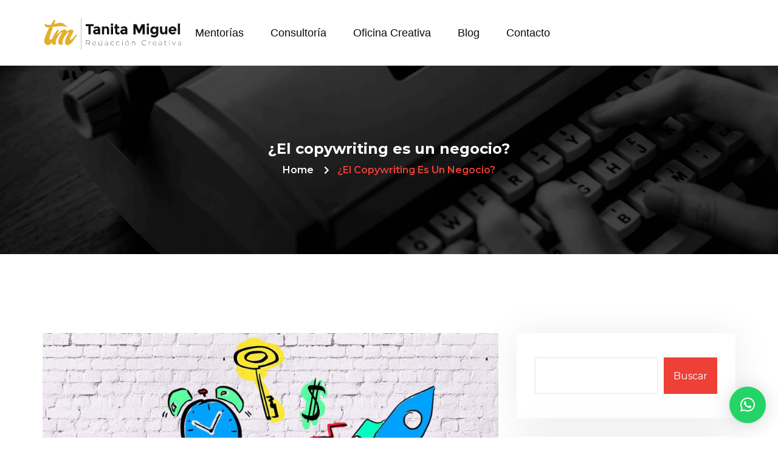

--- FILE ---
content_type: text/html; charset=UTF-8
request_url: https://tanitamiguel.com.ar/copywriting-negocio/
body_size: 87042
content:
<!doctype html>
<html lang="es">

<head>
	<meta charset="UTF-8">
	<meta name="viewport" content="width=device-width, initial-scale=1">
	<link rel="profile" href="https://gmpg.org/xfn/11">

	<meta name='robots' content='index, follow, max-image-preview:large, max-snippet:-1, max-video-preview:-1' />

	<!-- This site is optimized with the Yoast SEO plugin v26.7 - https://yoast.com/wordpress/plugins/seo/ -->
	<title>¿El copywriting es un negocio? - Tanita Miguel | Redacción Creativa</title>
	<meta name="description" content="¿Puedo convertir el copywriting en un negocio? ¿Cuánto tengo que cobrar? ¿Cómo consigo clientes? Seguí leyendo, esto es para vos." />
	<link rel="canonical" href="https://tanitamiguel.com.ar/copywriting-negocio/" />
	<meta property="og:locale" content="es_ES" />
	<meta property="og:type" content="article" />
	<meta property="og:title" content="¿El copywriting es un negocio?" />
	<meta property="og:description" content="¿Puedo convertir mis habilidades como copywriter en un negocio rentable? ¿Cuánto tengo que cobrar? ¿Cómo consigo los clientes? De esto te hablo aquí." />
	<meta property="og:url" content="https://tanitamiguel.com.ar/copywriting-negocio/" />
	<meta property="og:site_name" content="Tanita Miguel | Redacción Creativa" />
	<meta property="article:publisher" content="https://www.facebook.com/RoxanaTanitaMiguel" />
	<meta property="article:published_time" content="2023-07-25T15:40:40+00:00" />
	<meta property="article:modified_time" content="2023-08-07T14:47:41+00:00" />
	<meta property="og:image" content="https://tanitamiguel.com.ar/wp-content/uploads/2023/07/copywriting-como-negocio.jpg" />
	<meta property="og:image:width" content="900" />
	<meta property="og:image:height" content="900" />
	<meta property="og:image:type" content="image/jpeg" />
	<meta name="author" content="Roxana &#039;Tanita&#039; Miguel" />
	<meta name="twitter:card" content="summary_large_image" />
	<meta name="twitter:title" content="¿El copywriting es un negocio?" />
	<meta name="twitter:description" content="¿Puedo convertir mis habilidades como copywriter en un negocio rentable? ¿Cuánto tengo que cobrar? ¿Cómo consigo los clientes? De esto te hablo aquí." />
	<meta name="twitter:image" content="https://tanitamiguel.com.ar/wp-content/uploads/2023/07/copywriting-como-negocio.jpg" />
	<meta name="twitter:creator" content="@tanitamiguel" />
	<meta name="twitter:site" content="@tanitamiguel" />
	<meta name="twitter:label1" content="Escrito por" />
	<meta name="twitter:data1" content="Roxana &#039;Tanita&#039; Miguel" />
	<meta name="twitter:label2" content="Tiempo de lectura" />
	<meta name="twitter:data2" content="8 minutos" />
	<script type="application/ld+json" class="yoast-schema-graph">{"@context":"https://schema.org","@graph":[{"@type":"Article","@id":"https://tanitamiguel.com.ar/copywriting-negocio/#article","isPartOf":{"@id":"https://tanitamiguel.com.ar/copywriting-negocio/"},"author":{"name":"Roxana 'Tanita' Miguel","@id":"https://tanitamiguel.com.ar/#/schema/person/d61b3863c06ee747a2c9a39ce24084d5"},"headline":"¿El copywriting es un negocio?","datePublished":"2023-07-25T15:40:40+00:00","dateModified":"2023-08-07T14:47:41+00:00","mainEntityOfPage":{"@id":"https://tanitamiguel.com.ar/copywriting-negocio/"},"wordCount":1757,"publisher":{"@id":"https://tanitamiguel.com.ar/#organization"},"image":{"@id":"https://tanitamiguel.com.ar/copywriting-negocio/#primaryimage"},"thumbnailUrl":"https://tanitamiguel.com.ar/wp-content/uploads/2023/07/copywriting-como-negocio.jpg","keywords":["contenidos","content marketing","copy","copy fans","copywriting","el negocio del copy","tanitamiguel"],"articleSection":["copyblog"],"inLanguage":"es"},{"@type":"WebPage","@id":"https://tanitamiguel.com.ar/copywriting-negocio/","url":"https://tanitamiguel.com.ar/copywriting-negocio/","name":"¿El copywriting es un negocio? - Tanita Miguel | Redacción Creativa","isPartOf":{"@id":"https://tanitamiguel.com.ar/#website"},"primaryImageOfPage":{"@id":"https://tanitamiguel.com.ar/copywriting-negocio/#primaryimage"},"image":{"@id":"https://tanitamiguel.com.ar/copywriting-negocio/#primaryimage"},"thumbnailUrl":"https://tanitamiguel.com.ar/wp-content/uploads/2023/07/copywriting-como-negocio.jpg","datePublished":"2023-07-25T15:40:40+00:00","dateModified":"2023-08-07T14:47:41+00:00","description":"¿Puedo convertir el copywriting en un negocio? ¿Cuánto tengo que cobrar? ¿Cómo consigo clientes? Seguí leyendo, esto es para vos.","breadcrumb":{"@id":"https://tanitamiguel.com.ar/copywriting-negocio/#breadcrumb"},"inLanguage":"es","potentialAction":[{"@type":"ReadAction","target":["https://tanitamiguel.com.ar/copywriting-negocio/"]}]},{"@type":"ImageObject","inLanguage":"es","@id":"https://tanitamiguel.com.ar/copywriting-negocio/#primaryimage","url":"https://tanitamiguel.com.ar/wp-content/uploads/2023/07/copywriting-como-negocio.jpg","contentUrl":"https://tanitamiguel.com.ar/wp-content/uploads/2023/07/copywriting-como-negocio.jpg","width":900,"height":900,"caption":"¿Puedo convertir mis habilidades como copywriter en un negocio rentable?"},{"@type":"BreadcrumbList","@id":"https://tanitamiguel.com.ar/copywriting-negocio/#breadcrumb","itemListElement":[{"@type":"ListItem","position":1,"name":"Portada","item":"https://tanitamiguel.com.ar/"},{"@type":"ListItem","position":2,"name":"Blog","item":"https://tanitamiguel.com.ar/blog/"},{"@type":"ListItem","position":3,"name":"¿El copywriting es un negocio?"}]},{"@type":"WebSite","@id":"https://tanitamiguel.com.ar/#website","url":"https://tanitamiguel.com.ar/","name":"Tanita Miguel | Redacción Creativa","description":"Estás por recibir una buena dosis de persuasión","publisher":{"@id":"https://tanitamiguel.com.ar/#organization"},"potentialAction":[{"@type":"SearchAction","target":{"@type":"EntryPoint","urlTemplate":"https://tanitamiguel.com.ar/?s={search_term_string}"},"query-input":{"@type":"PropertyValueSpecification","valueRequired":true,"valueName":"search_term_string"}}],"inLanguage":"es"},{"@type":"Organization","@id":"https://tanitamiguel.com.ar/#organization","name":"Tanita Miguel | Redacción Creativa","url":"https://tanitamiguel.com.ar/","logo":{"@type":"ImageObject","inLanguage":"es","@id":"https://tanitamiguel.com.ar/#/schema/logo/image/","url":"https://tanitamiguel.com.ar/wp-content/uploads/2023/02/logo.svg","contentUrl":"https://tanitamiguel.com.ar/wp-content/uploads/2023/02/logo.svg","width":265,"height":61,"caption":"Tanita Miguel | Redacción Creativa"},"image":{"@id":"https://tanitamiguel.com.ar/#/schema/logo/image/"},"sameAs":["https://www.facebook.com/RoxanaTanitaMiguel","https://x.com/tanitamiguel","https://www.instagram.com/tanitamiguel/","https://www.linkedin.com/in/seocontentroxanatanitamiguel/"]},{"@type":"Person","@id":"https://tanitamiguel.com.ar/#/schema/person/d61b3863c06ee747a2c9a39ce24084d5","name":"Roxana 'Tanita' Miguel","url":"https://tanitamiguel.com.ar/author/tanitamiguelgmail-com/"}]}</script>
	<!-- / Yoast SEO plugin. -->


<link rel='dns-prefetch' href='//fonts.googleapis.com' />
<link rel="alternate" type="application/rss+xml" title="Tanita Miguel | Redacción Creativa &raquo; Feed" href="https://tanitamiguel.com.ar/feed/" />
<link rel="alternate" type="application/rss+xml" title="Tanita Miguel | Redacción Creativa &raquo; Feed de los comentarios" href="https://tanitamiguel.com.ar/comments/feed/" />
<link rel="alternate" title="oEmbed (JSON)" type="application/json+oembed" href="https://tanitamiguel.com.ar/wp-json/oembed/1.0/embed?url=https%3A%2F%2Ftanitamiguel.com.ar%2Fcopywriting-negocio%2F" />
<link rel="alternate" title="oEmbed (XML)" type="text/xml+oembed" href="https://tanitamiguel.com.ar/wp-json/oembed/1.0/embed?url=https%3A%2F%2Ftanitamiguel.com.ar%2Fcopywriting-negocio%2F&#038;format=xml" />
		<!-- This site uses the Google Analytics by MonsterInsights plugin v9.11.1 - Using Analytics tracking - https://www.monsterinsights.com/ -->
							<script src="//www.googletagmanager.com/gtag/js?id=G-FBY2TCQCFS"  data-cfasync="false" data-wpfc-render="false" async></script>
			<script data-cfasync="false" data-wpfc-render="false">
				var mi_version = '9.11.1';
				var mi_track_user = true;
				var mi_no_track_reason = '';
								var MonsterInsightsDefaultLocations = {"page_location":"https:\/\/tanitamiguel.com.ar\/copywriting-negocio\/"};
								if ( typeof MonsterInsightsPrivacyGuardFilter === 'function' ) {
					var MonsterInsightsLocations = (typeof MonsterInsightsExcludeQuery === 'object') ? MonsterInsightsPrivacyGuardFilter( MonsterInsightsExcludeQuery ) : MonsterInsightsPrivacyGuardFilter( MonsterInsightsDefaultLocations );
				} else {
					var MonsterInsightsLocations = (typeof MonsterInsightsExcludeQuery === 'object') ? MonsterInsightsExcludeQuery : MonsterInsightsDefaultLocations;
				}

								var disableStrs = [
										'ga-disable-G-FBY2TCQCFS',
									];

				/* Function to detect opted out users */
				function __gtagTrackerIsOptedOut() {
					for (var index = 0; index < disableStrs.length; index++) {
						if (document.cookie.indexOf(disableStrs[index] + '=true') > -1) {
							return true;
						}
					}

					return false;
				}

				/* Disable tracking if the opt-out cookie exists. */
				if (__gtagTrackerIsOptedOut()) {
					for (var index = 0; index < disableStrs.length; index++) {
						window[disableStrs[index]] = true;
					}
				}

				/* Opt-out function */
				function __gtagTrackerOptout() {
					for (var index = 0; index < disableStrs.length; index++) {
						document.cookie = disableStrs[index] + '=true; expires=Thu, 31 Dec 2099 23:59:59 UTC; path=/';
						window[disableStrs[index]] = true;
					}
				}

				if ('undefined' === typeof gaOptout) {
					function gaOptout() {
						__gtagTrackerOptout();
					}
				}
								window.dataLayer = window.dataLayer || [];

				window.MonsterInsightsDualTracker = {
					helpers: {},
					trackers: {},
				};
				if (mi_track_user) {
					function __gtagDataLayer() {
						dataLayer.push(arguments);
					}

					function __gtagTracker(type, name, parameters) {
						if (!parameters) {
							parameters = {};
						}

						if (parameters.send_to) {
							__gtagDataLayer.apply(null, arguments);
							return;
						}

						if (type === 'event') {
														parameters.send_to = monsterinsights_frontend.v4_id;
							var hookName = name;
							if (typeof parameters['event_category'] !== 'undefined') {
								hookName = parameters['event_category'] + ':' + name;
							}

							if (typeof MonsterInsightsDualTracker.trackers[hookName] !== 'undefined') {
								MonsterInsightsDualTracker.trackers[hookName](parameters);
							} else {
								__gtagDataLayer('event', name, parameters);
							}
							
						} else {
							__gtagDataLayer.apply(null, arguments);
						}
					}

					__gtagTracker('js', new Date());
					__gtagTracker('set', {
						'developer_id.dZGIzZG': true,
											});
					if ( MonsterInsightsLocations.page_location ) {
						__gtagTracker('set', MonsterInsightsLocations);
					}
										__gtagTracker('config', 'G-FBY2TCQCFS', {"forceSSL":"true","link_attribution":"true"} );
										window.gtag = __gtagTracker;										(function () {
						/* https://developers.google.com/analytics/devguides/collection/analyticsjs/ */
						/* ga and __gaTracker compatibility shim. */
						var noopfn = function () {
							return null;
						};
						var newtracker = function () {
							return new Tracker();
						};
						var Tracker = function () {
							return null;
						};
						var p = Tracker.prototype;
						p.get = noopfn;
						p.set = noopfn;
						p.send = function () {
							var args = Array.prototype.slice.call(arguments);
							args.unshift('send');
							__gaTracker.apply(null, args);
						};
						var __gaTracker = function () {
							var len = arguments.length;
							if (len === 0) {
								return;
							}
							var f = arguments[len - 1];
							if (typeof f !== 'object' || f === null || typeof f.hitCallback !== 'function') {
								if ('send' === arguments[0]) {
									var hitConverted, hitObject = false, action;
									if ('event' === arguments[1]) {
										if ('undefined' !== typeof arguments[3]) {
											hitObject = {
												'eventAction': arguments[3],
												'eventCategory': arguments[2],
												'eventLabel': arguments[4],
												'value': arguments[5] ? arguments[5] : 1,
											}
										}
									}
									if ('pageview' === arguments[1]) {
										if ('undefined' !== typeof arguments[2]) {
											hitObject = {
												'eventAction': 'page_view',
												'page_path': arguments[2],
											}
										}
									}
									if (typeof arguments[2] === 'object') {
										hitObject = arguments[2];
									}
									if (typeof arguments[5] === 'object') {
										Object.assign(hitObject, arguments[5]);
									}
									if ('undefined' !== typeof arguments[1].hitType) {
										hitObject = arguments[1];
										if ('pageview' === hitObject.hitType) {
											hitObject.eventAction = 'page_view';
										}
									}
									if (hitObject) {
										action = 'timing' === arguments[1].hitType ? 'timing_complete' : hitObject.eventAction;
										hitConverted = mapArgs(hitObject);
										__gtagTracker('event', action, hitConverted);
									}
								}
								return;
							}

							function mapArgs(args) {
								var arg, hit = {};
								var gaMap = {
									'eventCategory': 'event_category',
									'eventAction': 'event_action',
									'eventLabel': 'event_label',
									'eventValue': 'event_value',
									'nonInteraction': 'non_interaction',
									'timingCategory': 'event_category',
									'timingVar': 'name',
									'timingValue': 'value',
									'timingLabel': 'event_label',
									'page': 'page_path',
									'location': 'page_location',
									'title': 'page_title',
									'referrer' : 'page_referrer',
								};
								for (arg in args) {
																		if (!(!args.hasOwnProperty(arg) || !gaMap.hasOwnProperty(arg))) {
										hit[gaMap[arg]] = args[arg];
									} else {
										hit[arg] = args[arg];
									}
								}
								return hit;
							}

							try {
								f.hitCallback();
							} catch (ex) {
							}
						};
						__gaTracker.create = newtracker;
						__gaTracker.getByName = newtracker;
						__gaTracker.getAll = function () {
							return [];
						};
						__gaTracker.remove = noopfn;
						__gaTracker.loaded = true;
						window['__gaTracker'] = __gaTracker;
					})();
									} else {
										console.log("");
					(function () {
						function __gtagTracker() {
							return null;
						}

						window['__gtagTracker'] = __gtagTracker;
						window['gtag'] = __gtagTracker;
					})();
									}
			</script>
							<!-- / Google Analytics by MonsterInsights -->
		<style id='wp-img-auto-sizes-contain-inline-css'>
img:is([sizes=auto i],[sizes^="auto," i]){contain-intrinsic-size:3000px 1500px}
/*# sourceURL=wp-img-auto-sizes-contain-inline-css */
</style>
<style id='wp-emoji-styles-inline-css'>

	img.wp-smiley, img.emoji {
		display: inline !important;
		border: none !important;
		box-shadow: none !important;
		height: 1em !important;
		width: 1em !important;
		margin: 0 0.07em !important;
		vertical-align: -0.1em !important;
		background: none !important;
		padding: 0 !important;
	}
/*# sourceURL=wp-emoji-styles-inline-css */
</style>
<link rel='stylesheet' id='wp-block-library-css' href='https://tanitamiguel.com.ar/wp-includes/css/dist/block-library/style.min.css?ver=6.9' media='all' />
<style id='wp-block-library-theme-inline-css'>
.wp-block-audio :where(figcaption){color:#555;font-size:13px;text-align:center}.is-dark-theme .wp-block-audio :where(figcaption){color:#ffffffa6}.wp-block-audio{margin:0 0 1em}.wp-block-code{border:1px solid #ccc;border-radius:4px;font-family:Menlo,Consolas,monaco,monospace;padding:.8em 1em}.wp-block-embed :where(figcaption){color:#555;font-size:13px;text-align:center}.is-dark-theme .wp-block-embed :where(figcaption){color:#ffffffa6}.wp-block-embed{margin:0 0 1em}.blocks-gallery-caption{color:#555;font-size:13px;text-align:center}.is-dark-theme .blocks-gallery-caption{color:#ffffffa6}:root :where(.wp-block-image figcaption){color:#555;font-size:13px;text-align:center}.is-dark-theme :root :where(.wp-block-image figcaption){color:#ffffffa6}.wp-block-image{margin:0 0 1em}.wp-block-pullquote{border-bottom:4px solid;border-top:4px solid;color:currentColor;margin-bottom:1.75em}.wp-block-pullquote :where(cite),.wp-block-pullquote :where(footer),.wp-block-pullquote__citation{color:currentColor;font-size:.8125em;font-style:normal;text-transform:uppercase}.wp-block-quote{border-left:.25em solid;margin:0 0 1.75em;padding-left:1em}.wp-block-quote cite,.wp-block-quote footer{color:currentColor;font-size:.8125em;font-style:normal;position:relative}.wp-block-quote:where(.has-text-align-right){border-left:none;border-right:.25em solid;padding-left:0;padding-right:1em}.wp-block-quote:where(.has-text-align-center){border:none;padding-left:0}.wp-block-quote.is-large,.wp-block-quote.is-style-large,.wp-block-quote:where(.is-style-plain){border:none}.wp-block-search .wp-block-search__label{font-weight:700}.wp-block-search__button{border:1px solid #ccc;padding:.375em .625em}:where(.wp-block-group.has-background){padding:1.25em 2.375em}.wp-block-separator.has-css-opacity{opacity:.4}.wp-block-separator{border:none;border-bottom:2px solid;margin-left:auto;margin-right:auto}.wp-block-separator.has-alpha-channel-opacity{opacity:1}.wp-block-separator:not(.is-style-wide):not(.is-style-dots){width:100px}.wp-block-separator.has-background:not(.is-style-dots){border-bottom:none;height:1px}.wp-block-separator.has-background:not(.is-style-wide):not(.is-style-dots){height:2px}.wp-block-table{margin:0 0 1em}.wp-block-table td,.wp-block-table th{word-break:normal}.wp-block-table :where(figcaption){color:#555;font-size:13px;text-align:center}.is-dark-theme .wp-block-table :where(figcaption){color:#ffffffa6}.wp-block-video :where(figcaption){color:#555;font-size:13px;text-align:center}.is-dark-theme .wp-block-video :where(figcaption){color:#ffffffa6}.wp-block-video{margin:0 0 1em}:root :where(.wp-block-template-part.has-background){margin-bottom:0;margin-top:0;padding:1.25em 2.375em}
/*# sourceURL=/wp-includes/css/dist/block-library/theme.min.css */
</style>
<style id='classic-theme-styles-inline-css'>
/*! This file is auto-generated */
.wp-block-button__link{color:#fff;background-color:#32373c;border-radius:9999px;box-shadow:none;text-decoration:none;padding:calc(.667em + 2px) calc(1.333em + 2px);font-size:1.125em}.wp-block-file__button{background:#32373c;color:#fff;text-decoration:none}
/*# sourceURL=/wp-includes/css/classic-themes.min.css */
</style>
<style id='global-styles-inline-css'>
:root{--wp--preset--aspect-ratio--square: 1;--wp--preset--aspect-ratio--4-3: 4/3;--wp--preset--aspect-ratio--3-4: 3/4;--wp--preset--aspect-ratio--3-2: 3/2;--wp--preset--aspect-ratio--2-3: 2/3;--wp--preset--aspect-ratio--16-9: 16/9;--wp--preset--aspect-ratio--9-16: 9/16;--wp--preset--color--black: #000000;--wp--preset--color--cyan-bluish-gray: #abb8c3;--wp--preset--color--white: #ffffff;--wp--preset--color--pale-pink: #f78da7;--wp--preset--color--vivid-red: #cf2e2e;--wp--preset--color--luminous-vivid-orange: #ff6900;--wp--preset--color--luminous-vivid-amber: #fcb900;--wp--preset--color--light-green-cyan: #7bdcb5;--wp--preset--color--vivid-green-cyan: #00d084;--wp--preset--color--pale-cyan-blue: #8ed1fc;--wp--preset--color--vivid-cyan-blue: #0693e3;--wp--preset--color--vivid-purple: #9b51e0;--wp--preset--gradient--vivid-cyan-blue-to-vivid-purple: linear-gradient(135deg,rgb(6,147,227) 0%,rgb(155,81,224) 100%);--wp--preset--gradient--light-green-cyan-to-vivid-green-cyan: linear-gradient(135deg,rgb(122,220,180) 0%,rgb(0,208,130) 100%);--wp--preset--gradient--luminous-vivid-amber-to-luminous-vivid-orange: linear-gradient(135deg,rgb(252,185,0) 0%,rgb(255,105,0) 100%);--wp--preset--gradient--luminous-vivid-orange-to-vivid-red: linear-gradient(135deg,rgb(255,105,0) 0%,rgb(207,46,46) 100%);--wp--preset--gradient--very-light-gray-to-cyan-bluish-gray: linear-gradient(135deg,rgb(238,238,238) 0%,rgb(169,184,195) 100%);--wp--preset--gradient--cool-to-warm-spectrum: linear-gradient(135deg,rgb(74,234,220) 0%,rgb(151,120,209) 20%,rgb(207,42,186) 40%,rgb(238,44,130) 60%,rgb(251,105,98) 80%,rgb(254,248,76) 100%);--wp--preset--gradient--blush-light-purple: linear-gradient(135deg,rgb(255,206,236) 0%,rgb(152,150,240) 100%);--wp--preset--gradient--blush-bordeaux: linear-gradient(135deg,rgb(254,205,165) 0%,rgb(254,45,45) 50%,rgb(107,0,62) 100%);--wp--preset--gradient--luminous-dusk: linear-gradient(135deg,rgb(255,203,112) 0%,rgb(199,81,192) 50%,rgb(65,88,208) 100%);--wp--preset--gradient--pale-ocean: linear-gradient(135deg,rgb(255,245,203) 0%,rgb(182,227,212) 50%,rgb(51,167,181) 100%);--wp--preset--gradient--electric-grass: linear-gradient(135deg,rgb(202,248,128) 0%,rgb(113,206,126) 100%);--wp--preset--gradient--midnight: linear-gradient(135deg,rgb(2,3,129) 0%,rgb(40,116,252) 100%);--wp--preset--font-size--small: 13px;--wp--preset--font-size--medium: 20px;--wp--preset--font-size--large: 36px;--wp--preset--font-size--x-large: 42px;--wp--preset--spacing--20: 0.44rem;--wp--preset--spacing--30: 0.67rem;--wp--preset--spacing--40: 1rem;--wp--preset--spacing--50: 1.5rem;--wp--preset--spacing--60: 2.25rem;--wp--preset--spacing--70: 3.38rem;--wp--preset--spacing--80: 5.06rem;--wp--preset--shadow--natural: 6px 6px 9px rgba(0, 0, 0, 0.2);--wp--preset--shadow--deep: 12px 12px 50px rgba(0, 0, 0, 0.4);--wp--preset--shadow--sharp: 6px 6px 0px rgba(0, 0, 0, 0.2);--wp--preset--shadow--outlined: 6px 6px 0px -3px rgb(255, 255, 255), 6px 6px rgb(0, 0, 0);--wp--preset--shadow--crisp: 6px 6px 0px rgb(0, 0, 0);}:where(.is-layout-flex){gap: 0.5em;}:where(.is-layout-grid){gap: 0.5em;}body .is-layout-flex{display: flex;}.is-layout-flex{flex-wrap: wrap;align-items: center;}.is-layout-flex > :is(*, div){margin: 0;}body .is-layout-grid{display: grid;}.is-layout-grid > :is(*, div){margin: 0;}:where(.wp-block-columns.is-layout-flex){gap: 2em;}:where(.wp-block-columns.is-layout-grid){gap: 2em;}:where(.wp-block-post-template.is-layout-flex){gap: 1.25em;}:where(.wp-block-post-template.is-layout-grid){gap: 1.25em;}.has-black-color{color: var(--wp--preset--color--black) !important;}.has-cyan-bluish-gray-color{color: var(--wp--preset--color--cyan-bluish-gray) !important;}.has-white-color{color: var(--wp--preset--color--white) !important;}.has-pale-pink-color{color: var(--wp--preset--color--pale-pink) !important;}.has-vivid-red-color{color: var(--wp--preset--color--vivid-red) !important;}.has-luminous-vivid-orange-color{color: var(--wp--preset--color--luminous-vivid-orange) !important;}.has-luminous-vivid-amber-color{color: var(--wp--preset--color--luminous-vivid-amber) !important;}.has-light-green-cyan-color{color: var(--wp--preset--color--light-green-cyan) !important;}.has-vivid-green-cyan-color{color: var(--wp--preset--color--vivid-green-cyan) !important;}.has-pale-cyan-blue-color{color: var(--wp--preset--color--pale-cyan-blue) !important;}.has-vivid-cyan-blue-color{color: var(--wp--preset--color--vivid-cyan-blue) !important;}.has-vivid-purple-color{color: var(--wp--preset--color--vivid-purple) !important;}.has-black-background-color{background-color: var(--wp--preset--color--black) !important;}.has-cyan-bluish-gray-background-color{background-color: var(--wp--preset--color--cyan-bluish-gray) !important;}.has-white-background-color{background-color: var(--wp--preset--color--white) !important;}.has-pale-pink-background-color{background-color: var(--wp--preset--color--pale-pink) !important;}.has-vivid-red-background-color{background-color: var(--wp--preset--color--vivid-red) !important;}.has-luminous-vivid-orange-background-color{background-color: var(--wp--preset--color--luminous-vivid-orange) !important;}.has-luminous-vivid-amber-background-color{background-color: var(--wp--preset--color--luminous-vivid-amber) !important;}.has-light-green-cyan-background-color{background-color: var(--wp--preset--color--light-green-cyan) !important;}.has-vivid-green-cyan-background-color{background-color: var(--wp--preset--color--vivid-green-cyan) !important;}.has-pale-cyan-blue-background-color{background-color: var(--wp--preset--color--pale-cyan-blue) !important;}.has-vivid-cyan-blue-background-color{background-color: var(--wp--preset--color--vivid-cyan-blue) !important;}.has-vivid-purple-background-color{background-color: var(--wp--preset--color--vivid-purple) !important;}.has-black-border-color{border-color: var(--wp--preset--color--black) !important;}.has-cyan-bluish-gray-border-color{border-color: var(--wp--preset--color--cyan-bluish-gray) !important;}.has-white-border-color{border-color: var(--wp--preset--color--white) !important;}.has-pale-pink-border-color{border-color: var(--wp--preset--color--pale-pink) !important;}.has-vivid-red-border-color{border-color: var(--wp--preset--color--vivid-red) !important;}.has-luminous-vivid-orange-border-color{border-color: var(--wp--preset--color--luminous-vivid-orange) !important;}.has-luminous-vivid-amber-border-color{border-color: var(--wp--preset--color--luminous-vivid-amber) !important;}.has-light-green-cyan-border-color{border-color: var(--wp--preset--color--light-green-cyan) !important;}.has-vivid-green-cyan-border-color{border-color: var(--wp--preset--color--vivid-green-cyan) !important;}.has-pale-cyan-blue-border-color{border-color: var(--wp--preset--color--pale-cyan-blue) !important;}.has-vivid-cyan-blue-border-color{border-color: var(--wp--preset--color--vivid-cyan-blue) !important;}.has-vivid-purple-border-color{border-color: var(--wp--preset--color--vivid-purple) !important;}.has-vivid-cyan-blue-to-vivid-purple-gradient-background{background: var(--wp--preset--gradient--vivid-cyan-blue-to-vivid-purple) !important;}.has-light-green-cyan-to-vivid-green-cyan-gradient-background{background: var(--wp--preset--gradient--light-green-cyan-to-vivid-green-cyan) !important;}.has-luminous-vivid-amber-to-luminous-vivid-orange-gradient-background{background: var(--wp--preset--gradient--luminous-vivid-amber-to-luminous-vivid-orange) !important;}.has-luminous-vivid-orange-to-vivid-red-gradient-background{background: var(--wp--preset--gradient--luminous-vivid-orange-to-vivid-red) !important;}.has-very-light-gray-to-cyan-bluish-gray-gradient-background{background: var(--wp--preset--gradient--very-light-gray-to-cyan-bluish-gray) !important;}.has-cool-to-warm-spectrum-gradient-background{background: var(--wp--preset--gradient--cool-to-warm-spectrum) !important;}.has-blush-light-purple-gradient-background{background: var(--wp--preset--gradient--blush-light-purple) !important;}.has-blush-bordeaux-gradient-background{background: var(--wp--preset--gradient--blush-bordeaux) !important;}.has-luminous-dusk-gradient-background{background: var(--wp--preset--gradient--luminous-dusk) !important;}.has-pale-ocean-gradient-background{background: var(--wp--preset--gradient--pale-ocean) !important;}.has-electric-grass-gradient-background{background: var(--wp--preset--gradient--electric-grass) !important;}.has-midnight-gradient-background{background: var(--wp--preset--gradient--midnight) !important;}.has-small-font-size{font-size: var(--wp--preset--font-size--small) !important;}.has-medium-font-size{font-size: var(--wp--preset--font-size--medium) !important;}.has-large-font-size{font-size: var(--wp--preset--font-size--large) !important;}.has-x-large-font-size{font-size: var(--wp--preset--font-size--x-large) !important;}
:where(.wp-block-post-template.is-layout-flex){gap: 1.25em;}:where(.wp-block-post-template.is-layout-grid){gap: 1.25em;}
:where(.wp-block-term-template.is-layout-flex){gap: 1.25em;}:where(.wp-block-term-template.is-layout-grid){gap: 1.25em;}
:where(.wp-block-columns.is-layout-flex){gap: 2em;}:where(.wp-block-columns.is-layout-grid){gap: 2em;}
:root :where(.wp-block-pullquote){font-size: 1.5em;line-height: 1.6;}
/*# sourceURL=global-styles-inline-css */
</style>
<link rel='stylesheet' id='bootstrap-css' href='https://tanitamiguel.com.ar/wp-content/themes/beorx/assets/css/bootstrap.min.css?ver=1.0.0' media='all' />
<link rel='stylesheet' id='fontawesome-css' href='https://tanitamiguel.com.ar/wp-content/themes/beorx/assets/fonts/fontawesome/css/all.min.css?ver=1.0.0' media='all' />
<link rel='stylesheet' id='animate-css' href='https://tanitamiguel.com.ar/wp-content/themes/beorx/assets/css/animate.min.css?ver=1.0.0' media='all' />
<link rel='stylesheet' id='meanmenu-css' href='https://tanitamiguel.com.ar/wp-content/themes/beorx/assets/css/meanmenu.min.css?ver=1.0.0' media='all' />
<link rel='stylesheet' id='swiper-bundle-css' href='https://tanitamiguel.com.ar/wp-content/themes/beorx/assets/css/swiper-bundle.min.css?ver=1.0.0' media='all' />
<link rel='stylesheet' id='magnific-popup-css' href='https://tanitamiguel.com.ar/wp-content/themes/beorx/assets/css/magnific-popup.css?ver=1.0.0' media='all' />
<link rel='stylesheet' id='nice-select-css' href='https://tanitamiguel.com.ar/wp-content/themes/beorx/assets/css/nice-select.css?ver=1.0.0' media='all' />
<link rel='stylesheet' id='flaticon-css' href='https://tanitamiguel.com.ar/wp-content/themes/beorx/assets/fonts/flaticon.css?ver=1.0.0' media='all' />
<link rel='stylesheet' id='beorx-theme-css' href='https://tanitamiguel.com.ar/wp-content/themes/beorx/assets/css/theme.css?ver=1.0.0' media='all' />
<link rel='stylesheet' id='beorx-main-css' href='https://tanitamiguel.com.ar/wp-content/themes/beorx/assets/css/main.css?ver=1.0.0' media='all' />
<link rel='stylesheet' id='beorx-style-css' href='https://tanitamiguel.com.ar/wp-content/themes/beorx_child/style.css?ver=1.0.0' media='all' />
<link rel='stylesheet' id='csf-google-web-fonts-css' href='//fonts.googleapis.com/css?family=Montserrat:400,500,600,700&#038;display=swap' media='all' />
<link rel='stylesheet' id='beorx-parent-style-css' href='https://tanitamiguel.com.ar/wp-content/themes/beorx/style.css?ver=6.9' media='all' />
<link rel='stylesheet' id='beorx-child-style-css' href='https://tanitamiguel.com.ar/wp-content/themes/beorx_child/style.css?ver=6.9' media='all' />
<script src="https://tanitamiguel.com.ar/wp-includes/js/jquery/jquery.min.js?ver=3.7.1" id="jquery-core-js"></script>
<script src="https://tanitamiguel.com.ar/wp-includes/js/jquery/jquery-migrate.min.js?ver=3.4.1" id="jquery-migrate-js"></script>
<script src="https://tanitamiguel.com.ar/wp-content/plugins/themeori-addon/assets/js/custom.js?ver=6.9" id="themeori-js-js"></script>
<script src="https://tanitamiguel.com.ar/wp-content/plugins/google-analytics-for-wordpress/assets/js/frontend-gtag.min.js?ver=9.11.1" id="monsterinsights-frontend-script-js" async data-wp-strategy="async"></script>
<script data-cfasync="false" data-wpfc-render="false" id='monsterinsights-frontend-script-js-extra'>var monsterinsights_frontend = {"js_events_tracking":"true","download_extensions":"doc,pdf,ppt,zip,xls,docx,pptx,xlsx","inbound_paths":"[{\"path\":\"\\\/go\\\/\",\"label\":\"affiliate\"},{\"path\":\"\\\/recommend\\\/\",\"label\":\"affiliate\"}]","home_url":"https:\/\/tanitamiguel.com.ar","hash_tracking":"false","v4_id":"G-FBY2TCQCFS"};</script>
<link rel="https://api.w.org/" href="https://tanitamiguel.com.ar/wp-json/" /><link rel="alternate" title="JSON" type="application/json" href="https://tanitamiguel.com.ar/wp-json/wp/v2/posts/795" /><link rel="EditURI" type="application/rsd+xml" title="RSD" href="https://tanitamiguel.com.ar/xmlrpc.php?rsd" />
<meta name="generator" content="WordPress 6.9" />
<link rel='shortlink' href='https://tanitamiguel.com.ar/?p=795' />
<meta name="generator" content="Elementor 3.34.1; features: additional_custom_breakpoints; settings: css_print_method-external, google_font-enabled, font_display-swap">
			<style>
				.e-con.e-parent:nth-of-type(n+4):not(.e-lazyloaded):not(.e-no-lazyload),
				.e-con.e-parent:nth-of-type(n+4):not(.e-lazyloaded):not(.e-no-lazyload) * {
					background-image: none !important;
				}
				@media screen and (max-height: 1024px) {
					.e-con.e-parent:nth-of-type(n+3):not(.e-lazyloaded):not(.e-no-lazyload),
					.e-con.e-parent:nth-of-type(n+3):not(.e-lazyloaded):not(.e-no-lazyload) * {
						background-image: none !important;
					}
				}
				@media screen and (max-height: 640px) {
					.e-con.e-parent:nth-of-type(n+2):not(.e-lazyloaded):not(.e-no-lazyload),
					.e-con.e-parent:nth-of-type(n+2):not(.e-lazyloaded):not(.e-no-lazyload) * {
						background-image: none !important;
					}
				}
			</style>
					<style>
					.site-title,
			.site-description {
				position: absolute;
				clip: rect(1px, 1px, 1px, 1px);
				}
					</style>
		<style type="text/css">body{font-family:"Montserrat";font-weight:normal;}h1,h2,h3,h4,h5,h6{font-family:"Montserrat";font-weight:700;font-size:24px;line-height:24px;}.page__banner{background-image:url(https://tanitamiguel.com.ar/wp-content/uploads/2023/04/08-TOP-SERVICIOS-blog-1.png);}.page__banner::after{opacity:80%;}.page__banner{padding-top:125px;padding-bottom:125px;}</style><link rel="icon" href="https://tanitamiguel.com.ar/wp-content/uploads/2023/02/iso.svg" sizes="32x32" />
<link rel="icon" href="https://tanitamiguel.com.ar/wp-content/uploads/2023/02/iso.svg" sizes="192x192" />
<link rel="apple-touch-icon" href="https://tanitamiguel.com.ar/wp-content/uploads/2023/02/iso.svg" />
<meta name="msapplication-TileImage" content="https://tanitamiguel.com.ar/wp-content/uploads/2023/02/iso.svg" />
		<style id="wp-custom-css">
			.faq__area-left-video { display:none;}
p, h1, h2, h3, h4{text-transform: none !important;}
.footer__area-copyright-left p {font-size: 12px !important;}
.blog__area-section-title{
	text-align:left;
}
.elementor-heading-title {
    color: #000000;
    font-family: "Montserrat", Sans-serif;
    font-size: 55px;
    font-weight: 700;
    text-transform: none;
}
.blog__standard-left-item-content-meta { display: none;
}

.site-content-padding {
    padding-bottom: 0px;
}
.header__area-logo a img {
    max-width: 240px;
    z-index: 999;
    position: relative;
}
.footer__area-widget-about-logo a img {
    max-width: 240px;
}


element.style {
}
.elementor *, .elementor :after, .elementor :before {
    box-sizing: border-box;
}
.blog__area-item-content-meta {
display: none;
}
.footer-widget .widget {
    font-family: 'Inter' !important;
}

.page__banner::after {
    opacity: 0 !important;
}

.widget h2 {
 font-family: "Montserrat", Sans-serif !important;
}
.header__area-right-btn {
   display: none;
}		</style>
		</head>

<body class="wp-singular post-template-default single single-post postid-795 single-format-standard wp-custom-logo wp-embed-responsive wp-theme-beorx wp-child-theme-beorx_child elementor-default elementor-kit-7">
		<div id="page" class="site">
		
	<!-- Preloader start -->
	<div class="theme-loader">
		<div class="spinner">
			<div class="double-bounce1"></div>
			<div class="double-bounce2"></div>
		</div>
	</div>

<!-- Header Area Start -->
<div class="header__area">
    <div class="custom-container d-flex align-items-center">
        <div class="header__area-logo">
            <a href="https://tanitamiguel.com.ar/" class="custom-logo-link" rel="home"><img width="265" height="61" src="https://tanitamiguel.com.ar/wp-content/uploads/2023/02/logo.svg" class="custom-logo" alt="Tanita Miguel | Redacción Creativa" decoding="async" /></a>            <h1 class="site-title"><a href="https://tanitamiguel.com.ar/" rel="home">Tanita Miguel | Redacción Creativa</a></h1>
            <div class="responsive-menu"></div>
        </div>
        <div class="header__area-center d-flex align-items-center">
            <div class="header__area-main-menu">
                <div class="menu-main-menu-container"><ul id="mobilemenu" class="menu"><li id="menu-item-368" class="menu-item menu-item-type-post_type menu-item-object-page menu-item-368"><a href="https://tanitamiguel.com.ar/mentorias-sobre-copywriting/">Mentorías</a></li>
<li id="menu-item-367" class="menu-item menu-item-type-post_type menu-item-object-page menu-item-367"><a href="https://tanitamiguel.com.ar/consultoria-de-procesos-comunicacionales/">Consultoría</a></li>
<li id="menu-item-365" class="menu-item menu-item-type-post_type menu-item-object-page menu-item-365"><a href="https://tanitamiguel.com.ar/oficina-creativa/">Oficina creativa</a></li>
<li id="menu-item-366" class="menu-item menu-item-type-post_type menu-item-object-page current_page_parent menu-item-366"><a href="https://tanitamiguel.com.ar/blog/">Blog</a></li>
<li id="menu-item-453" class="menu-item menu-item-type-post_type menu-item-object-page menu-item-453"><a href="https://tanitamiguel.com.ar/contacto/">Contacto</a></li>
</ul></div>            </div>
                    </div>
        <div class="header__area-right">
            <div class="header__area-right-info d-flex align-items-center">
                <div class="header__area-right-contact d-flex align-items-center t-left">
                    <div class="header__area-right-contact-icon"> <i class="flaticon-telephone-1"></i>
                    </div>
                    <div class="header__area-right-contact-content"> <span>Hablemos</span>
                        <a href="tel:5491138300122">
                            <p>+54 9 11 38300122</p>
                        </a>
                    </div>
                </div>
                <div class="header__area-right-btn  ml-40">
                    <a class="theme-btn" href=""> <i class="flaticon-right-arrow"></i></a>
                </div>
            </div>
        </div>
    </div>
</div>
<!-- Header Area End -->
<main id="primary" class="site-main">
	<!-- Page Banner Area Start -->
<div class="page__banner">
	<div class="container">
		<div class="row">
			<div class="col-xl-12">
				<div class="page__banner-content">

											<div class="page-header-content">
							<h2>¿El copywriting es un negocio?</h2>
															<ul class="mt-10">
									<li>
										<a href="https://tanitamiguel.com.ar/">Home</a>
										<i class="fas fa-chevron-right"></i>
									</li>
									<li>¿El copywriting es un negocio?</li>
								</ul>
													</div>
					
				</div>
			</div>
		</div>
	</div>
</div>
<!-- Page Banner Area End -->	<div class="site-content-padding blog__details">
		<div class="container">
			<div class="row">
				<div class="col-lg-8">
					<div class="blog__details-left">
						
<div class="blog__details-left-image">
	
			<div class="post-thumbnail">
				<img fetchpriority="high" width="900" height="900" src="https://tanitamiguel.com.ar/wp-content/uploads/2023/07/copywriting-como-negocio.jpg" class="attachment-post-thumbnail size-post-thumbnail wp-post-image" alt="Copywriting como negocio" decoding="async" srcset="https://tanitamiguel.com.ar/wp-content/uploads/2023/07/copywriting-como-negocio.jpg 900w, https://tanitamiguel.com.ar/wp-content/uploads/2023/07/copywriting-como-negocio-300x300.jpg 300w, https://tanitamiguel.com.ar/wp-content/uploads/2023/07/copywriting-como-negocio-150x150.jpg 150w, https://tanitamiguel.com.ar/wp-content/uploads/2023/07/copywriting-como-negocio-768x768.jpg 768w" sizes="(max-width: 900px) 100vw, 900px" />			</div><!-- .post-thumbnail -->

		</div>
<div class="blog__details-left-content">
	<div class="blog__details-left-content-meta">

		<ul>

			
			
					</ul>
	</div>

</div>
<div class="entry-content pt-15">
	
<p>Estoy segura que alguna vez te preguntaste si el copywriting es o no un negocio rentable, cómo convertirlo en un negocio, cómo abordarlo -si como freelancer o como copywriting en una agencia e, incluso, cómo encontrar clientes para darles una solución como copywriters.</p>



<p>Debo decir que si querés ser copywriting y vivir de esta hermosa profesión, más allá de aprender todo lo necesario para serlo, tenés que saber que sólo lo vas a convertir en un negocio cuando te dediques 100% a ello.</p>



<p>Aquí es donde respondo tu pregunta, mi copy fan del amor, acerca de si te conviene “lanzarte” como freelo o seguir “lanzando” currículums para que te contraten en una agencia o una empresa.</p>



<h1 class="wp-block-heading">Te voy a contar cómo comencé mi negocio de copywriting, y por qué me va bien con esto</h1>



<p>Como muchos que ya leen mi blog lo saben, mi carrera universitaria la cursé en la Facultad de Periodismo y Comunicación Social de La Plata. Me apasionaba el periodismo y, con una cierta falsa humildad, debo decir que cada proyecto que iniciaba se convertía rápidamente en un emprendimiento que me hacía feliz, aunque no pagara las cuentas.</p>



<p>Cuando salí al mercado laboral, gracias a todos los santos, ingresé a un proyecto de comunidad online llamado Igooh dentro de La Nación. No fue nada significativo, ni de renombre. De hecho, ya no existe. Encontré esta imágen en el perfil de Flickr de una usuaria (me puse nostálgica, perdón):</p>


<div class="wp-block-image">
<figure class="aligncenter size-full"><img decoding="async" width="576" height="364" src="https://tanitamiguel.com.ar/wp-content/uploads/2023/07/WhatsApp-Image-2023-07-25-at-12.22.28-PM.jpeg" alt="Igooh, sitio de comunidad online" class="wp-image-796" srcset="https://tanitamiguel.com.ar/wp-content/uploads/2023/07/WhatsApp-Image-2023-07-25-at-12.22.28-PM.jpeg 576w, https://tanitamiguel.com.ar/wp-content/uploads/2023/07/WhatsApp-Image-2023-07-25-at-12.22.28-PM-300x190.jpeg 300w" sizes="(max-width: 576px) 100vw, 576px" /><figcaption class="wp-element-caption">Fuente: <a href="https://www.flickr.com/photos/mariepelouse/2712290689/">Flickr &#8211; Marie Pe</a><a href="https://www.flickr.com/photos/mariepelouse/2712290689/" target="_blank" rel="noreferrer noopener">louse</a></figcaption></figure>
</div>


<p>Así comencé con mi carrera como copywriter, aprendiendo a vincular las palabras con las comunidades y potenciar ideas en el universo online. El sitio murió pero en mí nació la sed por saber qué más podían hacer los contenidos.</p>



<p>Me profesionalice, formé parte de diferentes agencias, publicaciones y hasta me involucré con las áreas comerciales de esos mismos lugares -claramente por gusto y no porque quisiera vender nada en especial.&nbsp;</p>



<p>De pronto, y sin meditarlo demasiado, armé una charla sobre copywriting a la que asistieron unas 20 personas en promedio y con el propósito de analizar por qué los profesionales del marketing desconocían la función del copywriter y cómo estos debían migrar de las agencias publicitarias a las agencias de marketing sin resignar capacidades.</p>



<p>Las agencias de marketing, en aquel entonces (y lamentablemente hoy también) pedías “copys” que redacten “copys”. ¿Entienden que todo está mal en esa solo oración?</p>



<p>Se dieron un par de charlas como los “cafemates de copywriting” que propuse a mi <a href="https://chat.whatsapp.com/HRAOeiOdWJLJzQe8zn0WMO" target="_blank" rel="noreferrer noopener">Club de Redactores</a> y a <a href="https://www.dopplerpages.com/hablemos-7D1F2/SeMuyCopyFan" target="_blank" rel="noreferrer noopener">mi lista de suscripción por email</a>. Hasta que un día, una empresa de Rosario para la que escribía me propuso subir a su plataforma de eLearning con un workshop que, podría decir, me hizo más conocida.</p>



<p>En ese workshop participaron más de 100 personas y se quedaron conectadas toda la hora. Esto pasó hace unos 10 años atrás, y todavía hoy tengo clientes que surgieron de ese encuentro virtual.</p>



<p>Por aquel entonces participaba del proceso creativo de campañas de marcas pequeñas, pero me dedicaba mucho más a redactar artículos de blog que se lucían por contener call-to-action estratégicamente dispuestos dentro de textos informativos o historias de marca con propósito.&nbsp;</p>



<p>Por mucho tiempo trabajé con calendarios de contenidos enormes para emprendimientos, empresas y para la comunicación de eventos en vivo. En todos los casos quise inculcar la idea de concepto detrás de la máquina creativa, componer ideas que tengan cuerpo, razón de ser, propósito.&nbsp;</p>



<p>Admito que no fue fácil, más bien me sentía como aprendiz de chef sacando hamburguesas en McDonald. “Qué lindo, Tanita”, “Cuánta magia”, decían, pero yo sabía que eso no era más que una ilusión. Necesitaba más.&nbsp;</p>



<p>Entonces nació mi marca personal:<strong> Tanita Miguel &#8211; Redacción Creativa.</strong></p>



<h1 class="wp-block-heading">La difícil tarea de encontrar clientes para mi negocio de Copywriting&nbsp;</h1>



<h2 class="wp-block-heading"><strong>¿Cuánto tengo que cobrar como copywriter? </strong>¿Es poco o es mucho? ¿Cómo lo hace mi competencia?&nbsp;</h2>



<p>No te voy a negar que mis primeros pasos fueron fallidos, sobre todo en cuanto al manejo adecuado de las tarifas de mi servicio como copywriter. Perdí muchas horas en reuniones presenciales y online en donde tenía que explicar que no solo podía hacer un calendario de contenidos sino toda una estrategia comunicacional con propósito.</p>



<div class="wp-block-columns is-layout-flex wp-container-core-columns-is-layout-9d6595d7 wp-block-columns-is-layout-flex">
<div class="wp-block-column is-layout-flow wp-block-column-is-layout-flow">
<figure class="wp-block-image size-large"><img loading="lazy" decoding="async" width="1201" height="751" src="https://tanitamiguel.com.ar/wp-content/uploads/2023/07/WhatsApp-Image-2023-07-25-at-12.04.05-PM-1-edited.jpeg" alt="Grabando podcast sobre copywriting" class="wp-image-799" srcset="https://tanitamiguel.com.ar/wp-content/uploads/2023/07/WhatsApp-Image-2023-07-25-at-12.04.05-PM-1-edited.jpeg 1201w, https://tanitamiguel.com.ar/wp-content/uploads/2023/07/WhatsApp-Image-2023-07-25-at-12.04.05-PM-1-edited-300x188.jpeg 300w, https://tanitamiguel.com.ar/wp-content/uploads/2023/07/WhatsApp-Image-2023-07-25-at-12.04.05-PM-1-edited-1024x640.jpeg 1024w, https://tanitamiguel.com.ar/wp-content/uploads/2023/07/WhatsApp-Image-2023-07-25-at-12.04.05-PM-1-edited-768x480.jpeg 768w" sizes="(max-width: 1201px) 100vw, 1201px" /></figure>



<p>Esto me obligó a mejorar mis habilidades como copywriter y pasar muchas horas practicando con campañas que nunca verían la luz. Monté un estudio de grabación, grabé 10 episodios de un podcast que nunca publiqué y, mientras tanto, usé todos esos ejercicios para captar clientes que consideraban que sí entendían cuál sería mi aporte de valor en sus negocios.</p>



<p>El valor que le puse a mi trabajo fue el reflejo de la calidad de lo que ellos reciben (a este punto, la humildad está por los tachos, sepan disculpar). </p>



<h2 class="wp-block-heading">Entonces, cuando me preguntan: <strong>¿Cuánto cobra un copywriter en Argentina en 2023?,</strong> suelo compartir los rangos de sueldo publicados por agencia pero que son, claramente, mucho más bajos de lo que cobro en mi negocio.</h2>



<p>Hacer del copywriting un negocio es costoso, sobre todo anímicamente porque no somos el primer eslabón de una cadena, sino que solemos integrar cadenas de los proveedores de servicio.</p>



<p>Por esa razón, y si navegaron toda mi web hoy, verán que mi negocio no se apoya en la redacción de “copys para redes”.&nbsp;</p>



<p>No soy la copy del copy, sino que <strong>soy la copywriter que toda empresa que quiera potenciar sus ventas querrá tener a la hora de definir sus campañas publicitarias, en la plataforma que sea: email, landing, web, gráfica vehicular, packaging, redes sociales, website, ecommerce, etc.</strong></p>



<p>De esta forma los invito a vender sus servicios. No quieras ser “la mejor”, “la solución” o “la gurú”, sino que <strong>simplemente tenés que ser el rol justo y necesario para que toda la cadena de valor se potencie.</strong></p>



<h2 class="wp-block-heading">Lo que compartí a mis copy fans del bien por email</h2>



<p>Aquí va una transcripción del envío de esta semana para quienes no están en mi lista y se niegan cual caprichito a suscribirse (me da igual, sé que un día no vas a poder más con la tentación. Ya somos muchos copy fans masticando ideas todos los lunes por esa vía).</p>



<div class="wp-block-cover is-light"><span aria-hidden="true" class="wp-block-cover__background has-luminous-vivid-amber-background-color has-background-dim-100 has-background-dim"></span><div class="wp-block-cover__inner-container is-layout-flow wp-block-cover-is-layout-flow">
<h2 class="wp-block-heading">Copywriting para montañistas</h2>



<p><em>Este mailing solo te va a interesar si querés hacer del copywriting un negocio, sino te invito a que sepas lo que me pasó este fin de semana.</em></p>



<p><em>El sábado fue el estallido de una emoción que me acompaña desde hace días. Tuve una de esas crisis existenciales que suelen tener quienes escalan montañas.&nbsp;</em></p>



<p><em>Cuando subís nunca podés decir en qué tramo del camino estás, salvo aquellos que estudian y respetan a la perfección el ritmo de caminata, o quienes se orientan por la ubicación del sol.&nbsp;</em></p>



<p><em>Una vez en subida, solo sos vos y la montaña. Sin importar cuántas veces hayas escalado, cada montaña tiene sus propios desafíos y, aún más, dependiendo de la temporada, la misma montaña puede presentar retos desiguales entre sí.</em></p>



<p><em>¿Te preguntás qué tiene que ver eso con el copywriting?</em></p>



<p><em>Cuando hacés que aquello que te gusta y sabés hacer se convierta en un negocio, en ocasiones, te enfrenta con el disfrute de ver todo lo que tenés por hacer y la energía que te impulsa, mirando desde abajo. No tenés miedo, tenés coraje y saberlo te hace todavía más poderosa o poderoso.</em></p>



<p><em>Pero también, ya durante los primeros metros empezás a notar que escalar deja de ser un hobby. El placer se convierte en cansancio.&nbsp;</em></p>



<p><em>He pasado muchas horas escribiendo, tantas como pensando en cómo subir sin sufrir. Muchas horas que se convirtieron en sufrimiento. Dar vuelta la cabeza, para ver el paisaje desde un tramo alto, tanto como ver a mi familia jugando mientras estoy atrapada entre el arnés de aquello que disfrutaba, se convirtió pronto en un falso estímulo.&nbsp;</em></p>



<p><em>Hazlo por ellos, me dije, pero lo estaba haciendo por mí en un comienzo. Luego lo hice por mi negocio en donde “ellos” ya no solo era mi familia, sino también quienes trabajaban conmigo, sus realidades, sus problemas, sus tramos en la subida.</em></p>



<p><em>¿Cuándo te das cuenta que estás a mitad de camino? Cuando el cansancio te invita a abandonar el viaje y suponés que estás a tiempo de largarlo todo y volver. De hacerlo, sabés que tenés que voltear la cabeza sin mirar el paisaje porque ese falso estímulo es tentador.&nbsp;</em></p>



<p><em>No puedo más, hasta aquí llegué -me dije este sábado y rápidamente llegaron las sogas que agarran el cuerpo para sostenerlo: “¿Cómo vas a dejar un negocio en funcionamiento?”, “Tenés que hacer esto…”, “Tenés que hacer aquello…”, “Tenés que…”.</em></p>



<p><em>Tengo que soltar.</em></p>



<hr class="wp-block-separator has-alpha-channel-opacity"/>



<p><em>Veo, leo, escucho y observo a muchos colegas del copywriting compartiendo de forma entusiasta sus fórmulas y está bien. Veo gente feliz.&nbsp;</em></p>



<p><em>Sin embargo, la realidad de quienes hacemos que la creatividad sea un negocio es otra cosa. Es un trabajo infeliz que se vuelve gratificante tras cumplir los objetivos de rentabilización, pero nuestras mentes -conectadas a nuestras emociones- necesitan aire, libertad, expresión, arrebato, llanto, carcajada y disfrute. Paisaje.</em></p>



<p><em>Estoy segura que nunca nadie te habló del copywriting de esta forma y por eso abrí este espacio para gente como vos y como yo. Charlas aleatorias sobre lo que nos importa. La primera, será este viernes 28 a las 18 hs Si querés conocer la verdad detrás de las fórmulas del éxito, el poder de las palabras para agarrarte fuerte del arnés y seguir escalando, sumate </em><strong><em><a href="https://calendar.app.google/VprqPcJ1n2m1WRyE7" target="_blank" rel="noreferrer noopener">haciendo click aquí.</a></em></strong><em><strong>&nbsp;</strong></em></p>



<hr class="wp-block-separator has-alpha-channel-opacity"/>
</div></div>
</div>
</div>



<p>A este “copy-paste” del mailing le faltan las recomendaciones de lectura y podcast que suelo enviar, pero bueno, solo las reciben en sus casillas de correo quienes sí son parte de mi lista.</p>



<p>Dejá el caprichito y sumate.</p>
</div>
	<div class="blog__details-left-related mb-50">
		<div class="row align-items-baseline">
			<div class="col-lg-12">
				<div class="blog__details-left-related-tag d-inline-flex align-items-baseline">
					<span class="tags-links"><span class="tag-title">Tags:</span> <a href="https://tanitamiguel.com.ar/tag/contenidos/" rel="tag">contenidos</a><a href="https://tanitamiguel.com.ar/tag/content-marketing/" rel="tag">content marketing</a><a href="https://tanitamiguel.com.ar/tag/copy/" rel="tag">copy</a><a href="https://tanitamiguel.com.ar/tag/copy-fans/" rel="tag">copy fans</a><a href="https://tanitamiguel.com.ar/tag/copywriting/" rel="tag">copywriting</a><a href="https://tanitamiguel.com.ar/tag/el-negocio-del-copy/" rel="tag">el negocio del copy</a><a href="https://tanitamiguel.com.ar/tag/tanitamiguel/" rel="tag">tanitamiguel</a></span>				</div>
			</div>
		</div>
	</div>
					</div>
				</div>

									<div class="col-lg-4">
						
<div class="right-sidebar widget-area">
	<div id="block-2" class="widget widget_block widget_search"><form role="search" method="get" action="https://tanitamiguel.com.ar/" class="wp-block-search__button-outside wp-block-search__text-button wp-block-search"    ><label class="wp-block-search__label" for="wp-block-search__input-1" >Buscar</label><div class="wp-block-search__inside-wrapper" ><input class="wp-block-search__input" id="wp-block-search__input-1" placeholder="" value="" type="search" name="s" required /><button aria-label="Buscar" class="wp-block-search__button wp-element-button" type="submit" >Buscar</button></div></form></div><div id="block-3" class="widget widget_block">
<div class="wp-block-group"><div class="wp-block-group__inner-container is-layout-flow wp-block-group-is-layout-flow">
<h2 class="wp-block-heading">Último contenido:</h2>


<ul class="wp-block-latest-posts__list wp-block-latest-posts"><li><a class="wp-block-latest-posts__post-title" href="https://tanitamiguel.com.ar/efecto-uncanny-valley-publicidad-ia/">Efecto Uncanny Valley y el Backlash de la Publicidad con IA: qué está pasando en 2026</a></li>
<li><a class="wp-block-latest-posts__post-title" href="https://tanitamiguel.com.ar/autenticidad-redes-sociales-ia-algoritmos/">¿Se está perdiendo la autenticidad en redes sociales? IA, algoritmos y el verdadero desafío para las marcas</a></li>
<li><a class="wp-block-latest-posts__post-title" href="https://tanitamiguel.com.ar/guia-contenido-autentico-ia/">Guía para componer contenido auténtico con IA (y no sonar como el promedio de internet)</a></li>
<li><a class="wp-block-latest-posts__post-title" href="https://tanitamiguel.com.ar/use-chatgpt-para-crear-contenido/">Usé ChatGPT para crear contenido y esto pasó: lo que ningún creativo te advierte</a></li>
<li><a class="wp-block-latest-posts__post-title" href="https://tanitamiguel.com.ar/error-publicitario-visibilidad-marca-via-publica/">Cuando un error publicitario genera impacto: atención, visibilidad y marca en la vía pública</a></li>
</ul></div></div>
</div><div id="block-5" class="widget widget_block">
<div class="wp-block-group"><div class="wp-block-group__inner-container is-layout-flow wp-block-group-is-layout-flow">
<h2 class="wp-block-heading">Los contenidos del mes:</h2>


<ul class="wp-block-archives-list wp-block-archives">	<li><a href='https://tanitamiguel.com.ar/2026/01/'>enero 2026</a></li>
	<li><a href='https://tanitamiguel.com.ar/2025/12/'>diciembre 2025</a></li>
	<li><a href='https://tanitamiguel.com.ar/2025/11/'>noviembre 2025</a></li>
	<li><a href='https://tanitamiguel.com.ar/2025/10/'>octubre 2025</a></li>
	<li><a href='https://tanitamiguel.com.ar/2025/08/'>agosto 2025</a></li>
	<li><a href='https://tanitamiguel.com.ar/2025/07/'>julio 2025</a></li>
	<li><a href='https://tanitamiguel.com.ar/2025/06/'>junio 2025</a></li>
	<li><a href='https://tanitamiguel.com.ar/2025/05/'>mayo 2025</a></li>
	<li><a href='https://tanitamiguel.com.ar/2025/04/'>abril 2025</a></li>
	<li><a href='https://tanitamiguel.com.ar/2025/03/'>marzo 2025</a></li>
	<li><a href='https://tanitamiguel.com.ar/2025/02/'>febrero 2025</a></li>
	<li><a href='https://tanitamiguel.com.ar/2025/01/'>enero 2025</a></li>
	<li><a href='https://tanitamiguel.com.ar/2024/12/'>diciembre 2024</a></li>
	<li><a href='https://tanitamiguel.com.ar/2024/11/'>noviembre 2024</a></li>
	<li><a href='https://tanitamiguel.com.ar/2024/10/'>octubre 2024</a></li>
	<li><a href='https://tanitamiguel.com.ar/2024/09/'>septiembre 2024</a></li>
	<li><a href='https://tanitamiguel.com.ar/2024/08/'>agosto 2024</a></li>
	<li><a href='https://tanitamiguel.com.ar/2024/07/'>julio 2024</a></li>
	<li><a href='https://tanitamiguel.com.ar/2024/06/'>junio 2024</a></li>
	<li><a href='https://tanitamiguel.com.ar/2024/04/'>abril 2024</a></li>
	<li><a href='https://tanitamiguel.com.ar/2024/03/'>marzo 2024</a></li>
	<li><a href='https://tanitamiguel.com.ar/2024/02/'>febrero 2024</a></li>
	<li><a href='https://tanitamiguel.com.ar/2024/01/'>enero 2024</a></li>
	<li><a href='https://tanitamiguel.com.ar/2023/12/'>diciembre 2023</a></li>
	<li><a href='https://tanitamiguel.com.ar/2023/11/'>noviembre 2023</a></li>
	<li><a href='https://tanitamiguel.com.ar/2023/10/'>octubre 2023</a></li>
	<li><a href='https://tanitamiguel.com.ar/2023/09/'>septiembre 2023</a></li>
	<li><a href='https://tanitamiguel.com.ar/2023/08/'>agosto 2023</a></li>
	<li><a href='https://tanitamiguel.com.ar/2023/07/'>julio 2023</a></li>
	<li><a href='https://tanitamiguel.com.ar/2023/06/'>junio 2023</a></li>
	<li><a href='https://tanitamiguel.com.ar/2023/05/'>mayo 2023</a></li>
</ul></div></div>
</div><div id="block-6" class="widget widget_block">
<div class="wp-block-group"><div class="wp-block-group__inner-container is-layout-flow wp-block-group-is-layout-flow">
<h2 class="wp-block-heading"> Buscá por categorías</h2>


<ul class="wp-block-categories-list wp-block-categories">	<li class="cat-item cat-item-15"><a href="https://tanitamiguel.com.ar/category/copyblog/">copyblog</a>
</li>
	<li class="cat-item cat-item-22"><a href="https://tanitamiguel.com.ar/category/kheiber-borrego-rada/">Kheiber Borrego Rada</a>
</li>
	<li class="cat-item cat-item-1"><a href="https://tanitamiguel.com.ar/category/uncategorized/">Uncategorized</a>
</li>
</ul></div></div>
</div><div id="block-7" class="widget widget_block widget_tag_cloud"><p class="wp-block-tag-cloud"><a href="https://tanitamiguel.com.ar/tag/adverbios/" class="tag-cloud-link tag-link-152 tag-link-position-1" style="font-size: 8pt;" aria-label="adverbios (1 elemento)">adverbios</a>
<a href="https://tanitamiguel.com.ar/tag/ai/" class="tag-cloud-link tag-link-47 tag-link-position-2" style="font-size: 10.082644628099pt;" aria-label="AI (2 elementos)">AI</a>
<a href="https://tanitamiguel.com.ar/tag/aida/" class="tag-cloud-link tag-link-106 tag-link-position-3" style="font-size: 11.471074380165pt;" aria-label="AIDA (3 elementos)">AIDA</a>
<a href="https://tanitamiguel.com.ar/tag/black-friday/" class="tag-cloud-link tag-link-77 tag-link-position-4" style="font-size: 10.082644628099pt;" aria-label="black friday (2 elementos)">black friday</a>
<a href="https://tanitamiguel.com.ar/tag/chatgpt/" class="tag-cloud-link tag-link-48 tag-link-position-5" style="font-size: 12.628099173554pt;" aria-label="ChatGPT (4 elementos)">ChatGPT</a>
<a href="https://tanitamiguel.com.ar/tag/claude-hopkins/" class="tag-cloud-link tag-link-39 tag-link-position-6" style="font-size: 10.082644628099pt;" aria-label="Claude Hopkins (2 elementos)">Claude Hopkins</a>
<a href="https://tanitamiguel.com.ar/tag/clayton-makepeace/" class="tag-cloud-link tag-link-79 tag-link-position-7" style="font-size: 10.082644628099pt;" aria-label="clayton makepeace (2 elementos)">clayton makepeace</a>
<a href="https://tanitamiguel.com.ar/tag/cognitive-bias-codex/" class="tag-cloud-link tag-link-171 tag-link-position-8" style="font-size: 8pt;" aria-label="Cognitive Bias Codex. (1 elemento)">Cognitive Bias Codex.</a>
<a href="https://tanitamiguel.com.ar/tag/contenido-persuasivo/" class="tag-cloud-link tag-link-81 tag-link-position-9" style="font-size: 12.628099173554pt;" aria-label="contenido persuasivo (4 elementos)">contenido persuasivo</a>
<a href="https://tanitamiguel.com.ar/tag/contenidos/" class="tag-cloud-link tag-link-12 tag-link-position-10" style="font-size: 16.099173553719pt;" aria-label="contenidos (9 elementos)">contenidos</a>
<a href="https://tanitamiguel.com.ar/tag/contenido-web/" class="tag-cloud-link tag-link-16 tag-link-position-11" style="font-size: 16.561983471074pt;" aria-label="contenido web (10 elementos)">contenido web</a>
<a href="https://tanitamiguel.com.ar/tag/content-marketing/" class="tag-cloud-link tag-link-14 tag-link-position-12" style="font-size: 17.371900826446pt;" aria-label="content marketing (12 elementos)">content marketing</a>
<a href="https://tanitamiguel.com.ar/tag/copy/" class="tag-cloud-link tag-link-34 tag-link-position-13" style="font-size: 10.082644628099pt;" aria-label="copy (2 elementos)">copy</a>
<a href="https://tanitamiguel.com.ar/tag/copy-ai/" class="tag-cloud-link tag-link-170 tag-link-position-14" style="font-size: 8pt;" aria-label="copy AI (1 elemento)">copy AI</a>
<a href="https://tanitamiguel.com.ar/tag/copywriting/" class="tag-cloud-link tag-link-32 tag-link-position-15" style="font-size: 22pt;" aria-label="copywriting (31 elementos)">copywriting</a>
<a href="https://tanitamiguel.com.ar/tag/copywriting-para-ecommerce/" class="tag-cloud-link tag-link-143 tag-link-position-16" style="font-size: 8pt;" aria-label="copywriting para ecommerce (1 elemento)">copywriting para ecommerce</a>
<a href="https://tanitamiguel.com.ar/tag/cta/" class="tag-cloud-link tag-link-56 tag-link-position-17" style="font-size: 11.471074380165pt;" aria-label="cta (3 elementos)">cta</a>
<a href="https://tanitamiguel.com.ar/tag/david-ogilvy/" class="tag-cloud-link tag-link-41 tag-link-position-18" style="font-size: 10.082644628099pt;" aria-label="david ogilvy (2 elementos)">david ogilvy</a>
<a href="https://tanitamiguel.com.ar/tag/efecto-labubu/" class="tag-cloud-link tag-link-175 tag-link-position-19" style="font-size: 8pt;" aria-label="Efecto Labubu (1 elemento)">Efecto Labubu</a>
<a href="https://tanitamiguel.com.ar/tag/empleo/" class="tag-cloud-link tag-link-141 tag-link-position-20" style="font-size: 8pt;" aria-label="empleo (1 elemento)">empleo</a>
<a href="https://tanitamiguel.com.ar/tag/escribir-bien/" class="tag-cloud-link tag-link-19 tag-link-position-21" style="font-size: 13.553719008264pt;" aria-label="escribir bien (5 elementos)">escribir bien</a>
<a href="https://tanitamiguel.com.ar/tag/escribir-bien-pdf/" class="tag-cloud-link tag-link-21 tag-link-position-22" style="font-size: 10.082644628099pt;" aria-label="escribir bien pdf (2 elementos)">escribir bien pdf</a>
<a href="https://tanitamiguel.com.ar/tag/escribir-con-inteligencia-artificial/" class="tag-cloud-link tag-link-224 tag-link-position-23" style="font-size: 10.082644628099pt;" aria-label="escribir con inteligencia artificial (2 elementos)">escribir con inteligencia artificial</a>
<a href="https://tanitamiguel.com.ar/tag/estrategia-de-contenidos/" class="tag-cloud-link tag-link-13 tag-link-position-24" style="font-size: 17.02479338843pt;" aria-label="estrategia de contenidos (11 elementos)">estrategia de contenidos</a>
<a href="https://tanitamiguel.com.ar/tag/etica/" class="tag-cloud-link tag-link-173 tag-link-position-25" style="font-size: 8pt;" aria-label="etica (1 elemento)">etica</a>
<a href="https://tanitamiguel.com.ar/tag/fichas-de-productos/" class="tag-cloud-link tag-link-142 tag-link-position-26" style="font-size: 8pt;" aria-label="fichas de productos (1 elemento)">fichas de productos</a>
<a href="https://tanitamiguel.com.ar/tag/funnel-de-ventas/" class="tag-cloud-link tag-link-134 tag-link-position-27" style="font-size: 10.082644628099pt;" aria-label="funnel de ventas (2 elementos)">funnel de ventas</a>
<a href="https://tanitamiguel.com.ar/tag/herramientas-psicologicas/" class="tag-cloud-link tag-link-172 tag-link-position-28" style="font-size: 8pt;" aria-label="herramientas psicológicas (1 elemento)">herramientas psicológicas</a>
<a href="https://tanitamiguel.com.ar/tag/ia/" class="tag-cloud-link tag-link-49 tag-link-position-29" style="font-size: 11.471074380165pt;" aria-label="IA (3 elementos)">IA</a>
<a href="https://tanitamiguel.com.ar/tag/inteligencia-artificial/" class="tag-cloud-link tag-link-52 tag-link-position-30" style="font-size: 12.628099173554pt;" aria-label="inteligencia artificial (4 elementos)">inteligencia artificial</a>
<a href="https://tanitamiguel.com.ar/tag/labubu/" class="tag-cloud-link tag-link-174 tag-link-position-31" style="font-size: 8pt;" aria-label="labubu (1 elemento)">labubu</a>
<a href="https://tanitamiguel.com.ar/tag/landing-page/" class="tag-cloud-link tag-link-114 tag-link-position-32" style="font-size: 10.082644628099pt;" aria-label="landing page (2 elementos)">landing page</a>
<a href="https://tanitamiguel.com.ar/tag/marketing-cultural/" class="tag-cloud-link tag-link-176 tag-link-position-33" style="font-size: 8pt;" aria-label="marketing cultural (1 elemento)">marketing cultural</a>
<a href="https://tanitamiguel.com.ar/tag/metodo-aida/" class="tag-cloud-link tag-link-105 tag-link-position-34" style="font-size: 10.082644628099pt;" aria-label="Método AIDA (2 elementos)">Método AIDA</a>
<a href="https://tanitamiguel.com.ar/tag/optimizacion-seo/" class="tag-cloud-link tag-link-157 tag-link-position-35" style="font-size: 8pt;" aria-label="optimizacion seo (1 elemento)">optimizacion seo</a>
<a href="https://tanitamiguel.com.ar/tag/planificacion-de-contenidos/" class="tag-cloud-link tag-link-31 tag-link-position-36" style="font-size: 14.942148760331pt;" aria-label="planificación de contenidos (7 elementos)">planificación de contenidos</a>
<a href="https://tanitamiguel.com.ar/tag/publicidad/" class="tag-cloud-link tag-link-86 tag-link-position-37" style="font-size: 11.471074380165pt;" aria-label="publicidad (3 elementos)">publicidad</a>
<a href="https://tanitamiguel.com.ar/tag/seo/" class="tag-cloud-link tag-link-148 tag-link-position-38" style="font-size: 11.471074380165pt;" aria-label="SEO (3 elementos)">SEO</a>
<a href="https://tanitamiguel.com.ar/tag/tanitamiguel/" class="tag-cloud-link tag-link-20 tag-link-position-39" style="font-size: 20.264462809917pt;" aria-label="tanitamiguel (22 elementos)">tanitamiguel</a>
<a href="https://tanitamiguel.com.ar/tag/tiktok/" class="tag-cloud-link tag-link-177 tag-link-position-40" style="font-size: 8pt;" aria-label="TikTok (1 elemento)">TikTok</a>
<a href="https://tanitamiguel.com.ar/tag/titulares/" class="tag-cloud-link tag-link-55 tag-link-position-41" style="font-size: 10.082644628099pt;" aria-label="titulares (2 elementos)">titulares</a>
<a href="https://tanitamiguel.com.ar/tag/trabajar-como-copywriter/" class="tag-cloud-link tag-link-102 tag-link-position-42" style="font-size: 10.082644628099pt;" aria-label="trabajar como copywriter (2 elementos)">trabajar como copywriter</a>
<a href="https://tanitamiguel.com.ar/tag/ugc/" class="tag-cloud-link tag-link-179 tag-link-position-43" style="font-size: 10.082644628099pt;" aria-label="UGC (2 elementos)">UGC</a>
<a href="https://tanitamiguel.com.ar/tag/venta-online/" class="tag-cloud-link tag-link-145 tag-link-position-44" style="font-size: 8pt;" aria-label="venta online (1 elemento)">venta online</a>
<a href="https://tanitamiguel.com.ar/tag/viral-en-tiktok/" class="tag-cloud-link tag-link-178 tag-link-position-45" style="font-size: 8pt;" aria-label="viral en TikTok (1 elemento)">viral en TikTok</a></p></div></div><!-- #secondary -->
					</div>
							</div>
		</div>
	</div>
</main><!-- #main -->

	<div class="footer-widget footer__area section-padding secondary-bg">
		<div class="container">
			<div class="row">
				<div id="block-8" class="widget col-lg-4 col-md-6 widget_block"><div class="footer__area-widget-about">
<div class="footer__area-widget-about-logo">
<a href="/"><img decoding="async" src="/wp-content/uploads/2023/04/logo-footer.png" alt=""></a>
</div>
<div class="footer__area-widget-about-text">
<p class="mb-20">Soy Tanita Miguel, periodista, redactora creativa y SEO content. </p><p class="mb-20">Si estás buscando potenciar tu pensamiento persuasivo para crear contenidos con propósito, estás en el lugar correcto.</p><p class="mb-20">¿Empezamos?</p>


</div>
<div class="footer__area-widget-about-social">
<ul>
<!---<li><a href="http://facebook.com"><i class="fab fa-facebook-f"></i></a>
									</li>
<li><a href="http://twitter.com"><i class="fab fa-twitter"></i></a>
									</li>-->
<li><a href="https://www.instagram.com/tanitamiguel"><i class="fab fa-instagram"></i></a>
									</li>
<li><a href="https://www.linkedin.com/in/seocontentroxanatanitamiguel/"><i class="fab fa-linkedin-in"></i></a>									</li>
<li><a href="https://www.youtube.com/roxanatanitamiguel"><i class="fab fa-youtube"></i></a>
									</li>

</ul>
</div>
</div></div><div id="block-9" class="widget col-lg-4 col-md-6 widget_block"><div class="footer__area-widget">
    <div class="footer__area-widget-title">
        <h4>Información</h4>
    </div>
    <div class="footer__area-widget-contact-info">

        <div class="footer__area-widget-contact-info-item d-flex">
            <div class="footer__area-widget-contact-info-title">
                <a href="https://tanitamiguel.com.ar/mentorias/">- Mentoría 1:1</a>
            </div>
        </div>
        <div class="footer__area-widget-contact-info-item d-flex ">
            <div class="footer__area-widget-contact-info-title">
                <a href="https://tanitamiguel.com.ar/consultoria/">- Consultoría</a>
            </div>
        </div>
        <div class="footer__area-widget-contact-info-item d-flex ">
            <div class="footer__area-widget-contact-info-title">
                <a href="https://tanitamiguel.com.ar/oficina-creativa/">- Oﬁcina creativa</a>
            </div>
        </div>
  <div class="footer__area-widget-contact-info-item d-flex ">
            <div class="footer__area-widget-contact-info-title">
                <a href="https://tanitamiguel.com.ar/blog//">- BLog</a>
            </div>
        </div>

  <!---     <div class="footer__area-widget-contact-info-item d-flex ">
            <div class="footer__area-widget-contact-info-title">
                <a href="#">- Manual de marca</a>
            </div>
        </div>
        <div class="footer__area-widget-contact-info-item d-flex mb-15 ">
            <div class="footer__area-widget-contact-info-title">
                <a href="#">- Media Kit de Tanita Miguel - redacción creativa</a>
            </div>
        </div> -->


        <div class="footer__area-widget-contact-info-item d-flex mb-15">
            <div class="footer__area-widget-contact-info-item-icon mr-10">
                <i class="flaticon-telephone"></i>
            </div>
            <div class="footer__area-widget-contact-info-title">
                <a href="tel:+54 9 11 38300122">+54 9 11 38300122</a>
            </div>
        </div>
        <div class="footer__area-widget-contact-info-item d-flex mb-15">
            <div class="footer__area-widget-contact-info-item-icon mr-10">
                <i class="flaticon-envelope"></i>
            </div>
            <div class="footer__area-widget-contact-info-title">
                <a href="mailto:hablemos@tanitamiguel.com.ar">hablemos@tanitamiguel.com.ar</a>
            </div>
        </div>
    </div>
</div></div><div id="block-10" class="widget col-lg-4 col-md-6 widget_block"><div class="footer__area-widget">
<div class="footer__area-widget-title">
<h4>Subscribite a mi Newsletter</h4>
</div>
<div class="footer__area-widget-subscribe">
[doppler-form id='1']
<!--- [hf_form slug="footer-newsletter"]
<label><input type="checkbox" checked="checked" name="subscribe">Al registrarte, aceptás recibir mi newsletters para Copy Fans</label>-->

</div>
</div></div>			</div>
		</div>
	</div>




<div class="copyright__area secondary-bg">
	<div class="container">
		<div class="row align-items-center lg-t-center">
			<div class="col-lg-6">
				<div class="footer__area-copyright-left">
					<p><span>by <a href="https://www.manifesto.com.ar">Manifesto</a> - <a href="https://hostium.com">Hostium</a>- <a href="https://www.behance.net/MOWDG">MowBrand</a></span></p>
				</div>
			</div>
						<div class="col-lg-6">
				<div class="copyright__area-right t-right lg-t-center">
					<div class="menu-main-menu-container"><ul id="menu-main-menu" class="menu"><li class="menu-item menu-item-type-post_type menu-item-object-page menu-item-368"><a href="https://tanitamiguel.com.ar/mentorias-sobre-copywriting/">Mentorías</a></li>
<li class="menu-item menu-item-type-post_type menu-item-object-page menu-item-367"><a href="https://tanitamiguel.com.ar/consultoria-de-procesos-comunicacionales/">Consultoría</a></li>
<li class="menu-item menu-item-type-post_type menu-item-object-page menu-item-365"><a href="https://tanitamiguel.com.ar/oficina-creativa/">Oficina creativa</a></li>
<li class="menu-item menu-item-type-post_type menu-item-object-page current_page_parent menu-item-366"><a href="https://tanitamiguel.com.ar/blog/">Blog</a></li>
<li class="menu-item menu-item-type-post_type menu-item-object-page menu-item-453"><a href="https://tanitamiguel.com.ar/contacto/">Contacto</a></li>
</ul></div>				</div>
			</div>
					</div>
	</div>
</div>
	<!-- Scroll Top Start -->
	<div class="scroll-top"><i class=""></i>
	</div>
	<!-- Scroll Top End -->

</div><!-- #page -->

<script type="speculationrules">
{"prefetch":[{"source":"document","where":{"and":[{"href_matches":"/*"},{"not":{"href_matches":["/wp-*.php","/wp-admin/*","/wp-content/uploads/*","/wp-content/*","/wp-content/plugins/*","/wp-content/themes/beorx_child/*","/wp-content/themes/beorx/*","/*\\?(.+)"]}},{"not":{"selector_matches":"a[rel~=\"nofollow\"]"}},{"not":{"selector_matches":".no-prefetch, .no-prefetch a"}}]},"eagerness":"conservative"}]}
</script>
			<script>
				const lazyloadRunObserver = () => {
					const lazyloadBackgrounds = document.querySelectorAll( `.e-con.e-parent:not(.e-lazyloaded)` );
					const lazyloadBackgroundObserver = new IntersectionObserver( ( entries ) => {
						entries.forEach( ( entry ) => {
							if ( entry.isIntersecting ) {
								let lazyloadBackground = entry.target;
								if( lazyloadBackground ) {
									lazyloadBackground.classList.add( 'e-lazyloaded' );
								}
								lazyloadBackgroundObserver.unobserve( entry.target );
							}
						});
					}, { rootMargin: '200px 0px 200px 0px' } );
					lazyloadBackgrounds.forEach( ( lazyloadBackground ) => {
						lazyloadBackgroundObserver.observe( lazyloadBackground );
					} );
				};
				const events = [
					'DOMContentLoaded',
					'elementor/lazyload/observe',
				];
				events.forEach( ( event ) => {
					document.addEventListener( event, lazyloadRunObserver );
				} );
			</script>
					<div 
			class="qlwapp"
			style="--qlwapp-scheme-font-family:inherit;--qlwapp-scheme-font-size:18px;--qlwapp-scheme-icon-size:60px;--qlwapp-scheme-icon-font-size:24px;--qlwapp-scheme-box-max-height:400px;--qlwapp-scheme-box-message-word-break:break-all;--qlwapp-button-animation-name:none;--qlwapp-button-notification-bubble-animation:none;"
			data-contacts="[{&quot;id&quot;:0,&quot;bot_id&quot;:&quot;&quot;,&quot;order&quot;:1,&quot;active&quot;:1,&quot;chat&quot;:1,&quot;avatar&quot;:&quot;https:\/\/www.gravatar.com\/avatar\/00000000000000000000000000000000&quot;,&quot;type&quot;:&quot;phone&quot;,&quot;phone&quot;:&quot;5491138300122&quot;,&quot;group&quot;:&quot;https:\/\/chat.whatsapp.com\/EQuPUtcPzEdIZVlT8JyyNw&quot;,&quot;firstname&quot;:&quot;John&quot;,&quot;lastname&quot;:&quot;Doe&quot;,&quot;label&quot;:&quot;Soporte&quot;,&quot;message&quot;:&quot;\u00a1Hola! Estoy probando el plugin Social Chat https:\/\/quadlayers.com\/landing\/whatsapp-chat\/?utm_source=qlwapp_plugin&amp;utm_medium=whatsapp&quot;,&quot;timefrom&quot;:&quot;00:00&quot;,&quot;timeto&quot;:&quot;00:00&quot;,&quot;timezone&quot;:&quot;UTC+0&quot;,&quot;visibility&quot;:&quot;readonly&quot;,&quot;timedays&quot;:[],&quot;display&quot;:{&quot;entries&quot;:{&quot;post&quot;:{&quot;include&quot;:1,&quot;ids&quot;:[]},&quot;page&quot;:{&quot;include&quot;:1,&quot;ids&quot;:[]}},&quot;taxonomies&quot;:{&quot;category&quot;:{&quot;include&quot;:1,&quot;ids&quot;:[]},&quot;post_tag&quot;:{&quot;include&quot;:1,&quot;ids&quot;:[]}},&quot;target&quot;:{&quot;include&quot;:1,&quot;ids&quot;:[]},&quot;devices&quot;:&quot;all&quot;}}]"
			data-display="{&quot;devices&quot;:&quot;all&quot;,&quot;entries&quot;:{&quot;post&quot;:{&quot;include&quot;:1,&quot;ids&quot;:[]},&quot;page&quot;:{&quot;include&quot;:1,&quot;ids&quot;:[]}},&quot;taxonomies&quot;:{&quot;category&quot;:{&quot;include&quot;:1,&quot;ids&quot;:[]},&quot;post_tag&quot;:{&quot;include&quot;:1,&quot;ids&quot;:[]}},&quot;target&quot;:{&quot;include&quot;:1,&quot;ids&quot;:[]}}"
			data-button="{&quot;layout&quot;:&quot;bubble&quot;,&quot;box&quot;:&quot;no&quot;,&quot;position&quot;:&quot;bottom-right&quot;,&quot;text&quot;:&quot;&quot;,&quot;message&quot;:&quot;\u00a1Hola! te escribo desde Tanita Miguel | Redacci\u00f3n Creativa&quot;,&quot;icon&quot;:&quot;qlwapp-whatsapp-icon&quot;,&quot;type&quot;:&quot;phone&quot;,&quot;phone&quot;:&quot;5491138300122&quot;,&quot;group&quot;:&quot;&quot;,&quot;developer&quot;:&quot;no&quot;,&quot;rounded&quot;:&quot;yes&quot;,&quot;timefrom&quot;:&quot;00:00&quot;,&quot;timeto&quot;:&quot;00:00&quot;,&quot;timedays&quot;:[],&quot;timezone&quot;:&quot;UTC+0&quot;,&quot;visibility&quot;:&quot;readonly&quot;,&quot;animation_name&quot;:&quot;none&quot;,&quot;animation_delay&quot;:&quot;&quot;,&quot;whatsapp_link_type&quot;:&quot;web&quot;,&quot;notification_bubble&quot;:&quot;none&quot;,&quot;notification_bubble_animation&quot;:&quot;none&quot;}"
			data-box="{&quot;enable&quot;:&quot;yes&quot;,&quot;auto_open&quot;:&quot;no&quot;,&quot;auto_delay_open&quot;:1000,&quot;lazy_load&quot;:&quot;no&quot;,&quot;allow_outside_close&quot;:&quot;no&quot;,&quot;header&quot;:&quot;\n\t\t\t\t\t\t\t\t&lt;p style=\&quot;line-height: 1;text-align: start\&quot;&gt;&lt;span style=\&quot;font-size: 12px;vertical-align: bottom;letter-spacing: -0.2px;opacity: 0.8;margin: 5px 0 0 1px\&quot;&gt;Powered by&lt;\/span&gt;&lt;\/p&gt;\n\t\t\t\t\t\t\t\t&lt;p style=\&quot;line-height: 1;text-align: start\&quot;&gt;&lt;a style=\&quot;font-size: 24px;line-height: 34px;font-weight: bold;text-decoration: none;color: white\&quot; href=\&quot;https:\/\/quadlayers.com\/products\/whatsapp-chat\/?utm_source=qlwapp_plugin&amp;utm_medium=header&amp;utm_campaign=social-chat\&quot; target=\&quot;_blank\&quot; rel=\&quot;noopener\&quot;&gt;Social Chat&lt;\/a&gt;&lt;\/p&gt;&quot;,&quot;footer&quot;:&quot;&lt;p style=\&quot;text-align: start;\&quot;&gt;Need help? Our team is just a message away&lt;\/p&gt;&quot;,&quot;response&quot;:&quot;Escribe una respuesta&quot;,&quot;consent_message&quot;:&quot;I accept cookies and privacy policy.&quot;,&quot;consent_enabled&quot;:&quot;no&quot;}"
			data-scheme="{&quot;font_family&quot;:&quot;inherit&quot;,&quot;font_size&quot;:&quot;18&quot;,&quot;icon_size&quot;:&quot;60&quot;,&quot;icon_font_size&quot;:&quot;24&quot;,&quot;box_max_height&quot;:&quot;400&quot;,&quot;brand&quot;:&quot;&quot;,&quot;text&quot;:&quot;&quot;,&quot;link&quot;:&quot;&quot;,&quot;message&quot;:&quot;&quot;,&quot;label&quot;:&quot;&quot;,&quot;name&quot;:&quot;&quot;,&quot;contact_role_color&quot;:&quot;&quot;,&quot;contact_name_color&quot;:&quot;&quot;,&quot;contact_availability_color&quot;:&quot;&quot;,&quot;box_message_word_break&quot;:&quot;break-all&quot;}"
		>
					</div>
		<style id='core-block-supports-inline-css'>
.wp-container-core-columns-is-layout-9d6595d7{flex-wrap:nowrap;}
/*# sourceURL=core-block-supports-inline-css */
</style>
<link rel='stylesheet' id='qlwapp-frontend-css' href='https://tanitamiguel.com.ar/wp-content/plugins/wp-whatsapp-chat/build/frontend/css/style.css?ver=8.1.5' media='all' />
<script src="https://tanitamiguel.com.ar/wp-content/themes/beorx/assets/js/bootstrap.min.js?ver=1.0.0" id="bootstrap-js"></script>
<script src="https://tanitamiguel.com.ar/wp-content/themes/beorx/assets/js/popper.min.js?ver=1.0.0" id="popper-js"></script>
<script src="https://tanitamiguel.com.ar/wp-content/themes/beorx/assets/js/swiper-bundle.min.js?ver=1.0.0" id="swiper-bundle-js"></script>
<script src="https://tanitamiguel.com.ar/wp-content/themes/beorx/assets/js/jquery.nice-select.min.js?ver=1.0.0" id="nice-select-js"></script>
<script src="https://tanitamiguel.com.ar/wp-content/themes/beorx/assets/js/jquery.magnific-popup.min.js?ver=1.0.0" id="magnific-popup-js"></script>
<script src="https://tanitamiguel.com.ar/wp-content/themes/beorx/assets/js/progressbar.min.js?ver=1.0.0" id="progressbar-js"></script>
<script src="https://tanitamiguel.com.ar/wp-content/themes/beorx/assets/js/jquery.meanmenu.min.js?ver=1.0.0" id="meanmenu-js"></script>
<script src="https://tanitamiguel.com.ar/wp-content/themes/beorx/assets/js/wow.min.js?ver=1.0.0" id="wow-js"></script>
<script src="https://tanitamiguel.com.ar/wp-content/themes/beorx/assets/js/jquery.counterup.min.js?ver=1.0.0" id="counterups-js"></script>
<script src="https://tanitamiguel.com.ar/wp-content/themes/beorx/assets/js/jquery.waypoints.min.js?ver=1.0.0" id="waypoints-js"></script>
<script src="https://tanitamiguel.com.ar/wp-content/themes/beorx/assets/js/custom.js?ver=1.0.0" id="beorx-custom-js"></script>
<script src="https://tanitamiguel.com.ar/wp-includes/js/dist/vendor/react.min.js?ver=18.3.1.1" id="react-js"></script>
<script src="https://tanitamiguel.com.ar/wp-includes/js/dist/vendor/react-dom.min.js?ver=18.3.1.1" id="react-dom-js"></script>
<script src="https://tanitamiguel.com.ar/wp-includes/js/dist/escape-html.min.js?ver=6561a406d2d232a6fbd2" id="wp-escape-html-js"></script>
<script src="https://tanitamiguel.com.ar/wp-includes/js/dist/element.min.js?ver=6a582b0c827fa25df3dd" id="wp-element-js"></script>
<script src="https://tanitamiguel.com.ar/wp-includes/js/dist/hooks.min.js?ver=dd5603f07f9220ed27f1" id="wp-hooks-js"></script>
<script src="https://tanitamiguel.com.ar/wp-includes/js/dist/i18n.min.js?ver=c26c3dc7bed366793375" id="wp-i18n-js"></script>
<script id="wp-i18n-js-after">
wp.i18n.setLocaleData( { 'text direction\u0004ltr': [ 'ltr' ] } );
//# sourceURL=wp-i18n-js-after
</script>
<script src="https://tanitamiguel.com.ar/wp-content/plugins/wp-whatsapp-chat/build/frontend/js/index.js?ver=054d488cf7fc57dc4910" id="qlwapp-frontend-js"></script>
<script id="wp-emoji-settings" type="application/json">
{"baseUrl":"https://s.w.org/images/core/emoji/17.0.2/72x72/","ext":".png","svgUrl":"https://s.w.org/images/core/emoji/17.0.2/svg/","svgExt":".svg","source":{"concatemoji":"https://tanitamiguel.com.ar/wp-includes/js/wp-emoji-release.min.js?ver=6.9"}}
</script>
<script type="module">
/*! This file is auto-generated */
const a=JSON.parse(document.getElementById("wp-emoji-settings").textContent),o=(window._wpemojiSettings=a,"wpEmojiSettingsSupports"),s=["flag","emoji"];function i(e){try{var t={supportTests:e,timestamp:(new Date).valueOf()};sessionStorage.setItem(o,JSON.stringify(t))}catch(e){}}function c(e,t,n){e.clearRect(0,0,e.canvas.width,e.canvas.height),e.fillText(t,0,0);t=new Uint32Array(e.getImageData(0,0,e.canvas.width,e.canvas.height).data);e.clearRect(0,0,e.canvas.width,e.canvas.height),e.fillText(n,0,0);const a=new Uint32Array(e.getImageData(0,0,e.canvas.width,e.canvas.height).data);return t.every((e,t)=>e===a[t])}function p(e,t){e.clearRect(0,0,e.canvas.width,e.canvas.height),e.fillText(t,0,0);var n=e.getImageData(16,16,1,1);for(let e=0;e<n.data.length;e++)if(0!==n.data[e])return!1;return!0}function u(e,t,n,a){switch(t){case"flag":return n(e,"\ud83c\udff3\ufe0f\u200d\u26a7\ufe0f","\ud83c\udff3\ufe0f\u200b\u26a7\ufe0f")?!1:!n(e,"\ud83c\udde8\ud83c\uddf6","\ud83c\udde8\u200b\ud83c\uddf6")&&!n(e,"\ud83c\udff4\udb40\udc67\udb40\udc62\udb40\udc65\udb40\udc6e\udb40\udc67\udb40\udc7f","\ud83c\udff4\u200b\udb40\udc67\u200b\udb40\udc62\u200b\udb40\udc65\u200b\udb40\udc6e\u200b\udb40\udc67\u200b\udb40\udc7f");case"emoji":return!a(e,"\ud83e\u1fac8")}return!1}function f(e,t,n,a){let r;const o=(r="undefined"!=typeof WorkerGlobalScope&&self instanceof WorkerGlobalScope?new OffscreenCanvas(300,150):document.createElement("canvas")).getContext("2d",{willReadFrequently:!0}),s=(o.textBaseline="top",o.font="600 32px Arial",{});return e.forEach(e=>{s[e]=t(o,e,n,a)}),s}function r(e){var t=document.createElement("script");t.src=e,t.defer=!0,document.head.appendChild(t)}a.supports={everything:!0,everythingExceptFlag:!0},new Promise(t=>{let n=function(){try{var e=JSON.parse(sessionStorage.getItem(o));if("object"==typeof e&&"number"==typeof e.timestamp&&(new Date).valueOf()<e.timestamp+604800&&"object"==typeof e.supportTests)return e.supportTests}catch(e){}return null}();if(!n){if("undefined"!=typeof Worker&&"undefined"!=typeof OffscreenCanvas&&"undefined"!=typeof URL&&URL.createObjectURL&&"undefined"!=typeof Blob)try{var e="postMessage("+f.toString()+"("+[JSON.stringify(s),u.toString(),c.toString(),p.toString()].join(",")+"));",a=new Blob([e],{type:"text/javascript"});const r=new Worker(URL.createObjectURL(a),{name:"wpTestEmojiSupports"});return void(r.onmessage=e=>{i(n=e.data),r.terminate(),t(n)})}catch(e){}i(n=f(s,u,c,p))}t(n)}).then(e=>{for(const n in e)a.supports[n]=e[n],a.supports.everything=a.supports.everything&&a.supports[n],"flag"!==n&&(a.supports.everythingExceptFlag=a.supports.everythingExceptFlag&&a.supports[n]);var t;a.supports.everythingExceptFlag=a.supports.everythingExceptFlag&&!a.supports.flag,a.supports.everything||((t=a.source||{}).concatemoji?r(t.concatemoji):t.wpemoji&&t.twemoji&&(r(t.twemoji),r(t.wpemoji)))});
//# sourceURL=https://tanitamiguel.com.ar/wp-includes/js/wp-emoji-loader.min.js
</script>

</body>

</html>

--- FILE ---
content_type: text/css
request_url: https://tanitamiguel.com.ar/wp-content/themes/beorx/assets/fonts/flaticon.css?ver=1.0.0
body_size: 1702
content:
@charset "UTF-8";
@font-face {
  font-family: "flaticon";
  src: url("./flaticon.ttf?9b3363f941bf5a33726927b1566b074b") format("truetype"), url("./flaticon.woff?9b3363f941bf5a33726927b1566b074b") format("woff"), url("./flaticon.woff2?9b3363f941bf5a33726927b1566b074b") format("woff2"), url("./flaticon.eot?9b3363f941bf5a33726927b1566b074b#iefix") format("embedded-opentype"), url("./flaticon.svg?9b3363f941bf5a33726927b1566b074b#flaticon") format("svg");
}

i[class^="flaticon-"]:before, i[class*=" flaticon-"]:before {
  font-family: flaticon !important;
  font-style: normal;
  font-weight: normal !important;
  font-variant: normal;
  text-transform: none;
  line-height: 1;
  -webkit-font-smoothing: antialiased;
  -moz-osx-font-smoothing: grayscale;
}

.flaticon-comment:before {
  content: "";
}

.flaticon-check:before {
  content: "";
}

.flaticon-send:before {
  content: "";
}

.flaticon-telephone:before {
  content: "";
}

.flaticon-pin:before {
  content: "";
}

.flaticon-loupe:before {
  content: "";
}

.flaticon-close:before {
  content: "";
}

.flaticon-telephone-1:before {
  content: "";
}

.flaticon-plus:before {
  content: "";
}

.flaticon-remove:before {
  content: "";
}

.flaticon-up-arrow:before {
  content: "";
}

.flaticon-right-arrow:before {
  content: "";
}

.flaticon-user:before {
  content: "";
}

.flaticon-chat:before {
  content: "";
}

.flaticon-email:before {
  content: "";
}

.flaticon-locations:before {
  content: "";
}

.flaticon-phone-call:before {
  content: "";
}

.flaticon-calendar:before {
  content: "";
}

.flaticon-envelope:before {
  content: "";
}
/*# sourceMappingURL=flaticon.css.map */

--- FILE ---
content_type: text/css
request_url: https://tanitamiguel.com.ar/wp-content/themes/beorx/assets/css/theme.css?ver=1.0.0
body_size: 32163
content:
/*--------------------------------------------------------------
>>> TABLE OF CONTENTS:
----------------------------------------------------------------
# Generic
	- Box sizing
# Base
	- Typography
	- Elements
	- Links
	- Forms
## Layouts
# Components
	- Posts and pages
	- Comments
	- Widgets
	- Media
	- Captions
	- Galleries
# plugins
	- Jetpack infinite scroll
# Utilities
	- Accessibility
	- Alignments

--------------------------------------------------------------*/

/* Document
	 ========================================================================== */
/* 
Fixed Elementor Scroll Right Issue 
*/
html,body {
  max-width: 100%;
  overflow-x: hidden;
}
/**
 * 1. Correct the line height in all browsers.
 * 2. Prevent adjustments of font size after orientation changes in iOS.
 */
 html {
  -webkit-text-size-adjust: 100%;
}

/* Sections
	 ========================================================================== */

/**
 * Remove the margin in all browsers.
 */
body {
  margin: 0;
  word-break: break-word;
}

/**
 * Render the `main` element consistently in IE.
 */
main {
  display: block;
}

/* Grouping content
	 ========================================================================== */

/**
 * 1. Add the correct box sizing in Firefox.
 * 2. Show the overflow in Edge and IE.
 */
hr {
  box-sizing: content-box;
  height: 0;
  overflow: visible;
}

/**
 * 1. Correct the inheritance and scaling of font size in all browsers.
 * 2. Correct the odd `em` font sizing in all browsers.
 */
pre {
  font-family: monospace, monospace;
  font-size: 1em;
}

/* Text-level semantics
	 ========================================================================== */

/**
 * Remove the gray background on active links in IE 10.
 */
a {
  background-color: transparent;
}

/**
 * 1. Remove the bottom border in Chrome 57-
 * 2. Add the correct text decoration in Chrome, Edge, IE, Opera, and Safari.
 */
abbr[title] {
  border-bottom: none;
  text-decoration: underline;
  text-decoration: underline dotted;
}

/**
 * Add the correct font weight in Chrome, Edge, and Safari.
 */
b,
strong {
  font-weight: bolder;
}

/**
 * 1. Correct the inheritance and scaling of font size in all browsers.
 * 2. Correct the odd `em` font sizing in all browsers.
 */
code,
kbd,
samp {
  font-family: monospace, monospace;
  font-size: 1em;
}

/**
 * Add the correct font size in all browsers.
 */
small {
  font-size: 80%;
}

/**
 * Prevent `sub` and `sup` elements from affecting the line height in
 * all browsers.
 */
sub,
sup {
  font-size: 75%;
  line-height: 0;
  position: relative;
  vertical-align: baseline;
}

sub {
  bottom: -0.25em;
}

sup {
  top: -0.5em;
}

/* Embedded content
	 ========================================================================== */

/**
 * Remove the border on images inside links in IE 10.
 */
img {
  border-style: none;
}

/* Forms
	 ========================================================================== */

/**
 * Remove the inheritance of text transform in Edge, Firefox, and IE.
 * 1. Remove the inheritance of text transform in Firefox.
 */
button,
select {
  text-transform: none;
}

/**
 * Correct the inability to style clickable types in iOS and Safari.
 */
button,
[type="button"],
[type="reset"],
[type="submit"] {
  -webkit-appearance: button;
}

/**
 * Remove the inner border and padding in Firefox.
 */
button::-moz-focus-inner,
[type="button"]::-moz-focus-inner,
[type="reset"]::-moz-focus-inner,
[type="submit"]::-moz-focus-inner {
  border-style: none;
  padding: 0;
}

/**
 * Restore the focus styles unset by the previous rule.
 */
button:-moz-focusring,
[type="button"]:-moz-focusring,
[type="reset"]:-moz-focusring,
[type="submit"]:-moz-focusring {
  outline: 1px dotted ButtonText;
}

/**
 * Correct the padding in Firefox.
 */
fieldset {
  padding: 0.35em 0.75em 0.625em;
}

/**
 * 1. Correct the text wrapping in Edge and IE.
 * 2. Correct the color inheritance from `fieldset` elements in IE.
 * 3. Remove the padding so developers are not caught out when they zero out
 *		`fieldset` elements in all browsers.
 */
legend {
  box-sizing: border-box;
  color: inherit;
  display: table;
  max-width: 100%;
  padding: 0;
  white-space: normal;
}

/**
 * Add the correct vertical alignment in Chrome, Firefox, and Opera.
 */
progress {
  vertical-align: baseline;
}

/**
 * Remove the default vertical scrollbar in IE 10+.
 */
textarea {
  overflow: auto;
}

/**
 * 1. Add the correct box sizing in IE 10.
 * 2. Remove the padding in IE 10.
 */
[type="checkbox"],
[type="radio"] {
  box-sizing: border-box;
  padding: 0;
}

/**
 * Correct the cursor style of increment and decrement buttons in Chrome.
 */
[type="number"]::-webkit-inner-spin-button,
[type="number"]::-webkit-outer-spin-button {
  height: auto;
}

/**
 * 1. Correct the odd appearance in Chrome and Safari.
 * 2. Correct the outline style in Safari.
 */
[type="search"] {
  -webkit-appearance: textfield;
  outline-offset: -2px;
}

/**
 * Remove the inner padding in Chrome and Safari on macOS.
 */
[type="search"]::-webkit-search-decoration {
  -webkit-appearance: none;
}

/**
 * 1. Correct the inability to style clickable types in iOS and Safari.
 * 2. Change font properties to `inherit` in Safari.
 */
::-webkit-file-upload-button {
  -webkit-appearance: button;
  font: inherit;
}

/* Interactive
	 ========================================================================== */

/*
 * Add the correct display in Edge, IE 10+, and Firefox.
 */
details {
  display: block;
}

/*
 * Add the correct display in all browsers.
 */
summary {
  display: list-item;
}

/* Misc
	 ========================================================================== */

/**
 * Add the correct display in IE 10+.
 */
template {
  display: none;
}

/**
 * Add the correct display in IE 10.
 */
[hidden] {
  display: none;
}

/* Box sizing
--------------------------------------------- */

/* Inherit box-sizing to more easily change it's value on a component level.
@link http://css-tricks.com/inheriting-box-sizing-probably-slightly-better-best-practice/ */

html {
  box-sizing: border-box;
}

/*--------------------------------------------------------------
# Base
--------------------------------------------------------------*/

/* Typography
--------------------------------------------- */
.entry-content > ul,
.entry-content > ol {
  padding-left: 30px;
}
.entry-content h1,
.comment-content h1 {
  font-size: 55px;
  line-height: 70px;
  margin: 10px 0px;
}
.entry-content h2,
.comment-content h2 {
  font-size: 35px;
  line-height: 50px;
  margin: 10px 0px;
}
.entry-content h3,
.comment-content h3 {
  font-size: 24px;
  line-height: 40px;

  margin: 10px 0px;
}
.entry-content h4,
.comment-content h4 {
  font-size: 20px;
  line-height: 35px;

  margin: 10px 0px;
}
.entry-content h5,
.comment-content h5 {
  font-size: 18px;
  line-height: 30px;

  margin: 10px 0px;
}
.entry-content h6,
.comment-content h6 {
  font-size: 16px;
  line-height: 28px;
  margin: 10px 0px;
}
h1,
h2,
h3,
h4,
h5,
h6 {
  clear: both;
}

.entry-content p {
  margin-bottom: 16px !important;
  line-height: 30px !important;
}

dfn,
cite,
em,
i {
  font-style: italic;
}


address {
  margin: 0 0 1.5em;
}

pre {
  background: #f5f5f5;
  font-family: "Courier 10 Pitch", courier, monospace;
  line-height: 1.6;
  margin-bottom: 1.6em;
  max-width: 100%;
  overflow: auto;
  padding: 1.6em;
}

code,
kbd,
tt,
var {
  font-family: monaco, consolas, "Andale Mono", "DejaVu Sans Mono", monospace;
}

abbr,
acronym {
  border-bottom: 1px dotted #666;
  cursor: help;
}

mark,
ins {
  background: #fff9c0;
  text-decoration: none;
}

big {
  font-size: 125%;
}

/* Elements
--------------------------------------------- */
body {
  background: #fff;
}

hr {
  background-color: #f5f5f5;
  border: 0;
  height: 1px;
  margin-bottom: 1.5em;
}

ul,
ol {
  padding-left: 20px;
}

ul {
  list-style: disc;
}

ol {
  list-style: decimal;
}

li > ul,
li > ol {
  margin-bottom: 0;
  margin-left: 1.5em;
}

dt {
  font-weight: 700;
}

/* Make sure embeds and iframes fit their containers. */
embed,
iframe,
object {
  max-width: 100%;
}

img {
  height: auto;
  max-width: 100%;
}

figure {
  margin: 1em 0;
}

table {
  width: 100%;
  margin-bottom: 20px;
  border: 1px solid #ddd;
}

table > thead > tr > th,
table > thead > tr > td,
table > tbody > tr > th,
table > tbody > tr > td,
table > tfoot > tr > th,
table > tfoot > tr > td {
  border-color: #ccc;
  border-width: 1px 1px 1px 0;
  border-style: solid;
  padding: 10px;
}

table > thead > tr > th,
table > tbody > tr > th,
table > tfoot > tr > th {
  color: #0A0A0B;
  word-wrap: normal;
}

table > thead > tr > th.views,
table > tbody > tr > th.views,
table > tfoot > tr > th.views {
  min-width: 120px;
}

table > thead > tr > th,
table > thead > tr > td {
  border-bottom-width: 2px;
  color: #0A0A0B;
  white-space: nowrap;
}

/* Links
--------------------------------------------- */
a:hover,
a:focus,
a:active,
.header__area-logo a:hover,
.wp-calendar-table tbody td a:hover {
  color: #ee4036;
}

a:focus {
  outline: thin dotted;
}

a:hover,
a:active {
  outline: 0;
}

/*--------------------------------------------------------------
# Layouts
--------------------------------------------------------------*/

/*--------------------------------------------------------------
# Components
--------------------------------------------------------------*/

.site-main .comment-navigation,
.site-main .posts-navigation,
.site-main .post-navigation {
  margin: 0 0 1.5em;
}

.comment-navigation .nav-links,
.posts-navigation .nav-links,
.post-navigation .nav-links {
  display: flex;
}

.comment-navigation .nav-previous,
.posts-navigation .nav-previous,
.post-navigation .nav-previous {
  flex: 1 0 50%;
}

.comment-navigation .nav-next,
.posts-navigation .nav-next,
.post-navigation .nav-next {
  text-align: end;
  flex: 1 0 50%;
}

/* Posts and pages
--------------------------------------------- */
.sticky {
  display: block;
}

.updated:not(.published) {
  display: none;
}

.page-content,
.entry-content,
.entry-summary {
  outline: none;
}

.page-links {
  clear: both;
  margin: 0 0 1.5em;
}

/* Comments
--------------------------------------------- */
.comment-content a {
  word-wrap: break-word;
}

.bypostauthor {
  display: block;
}

/* Widgets
--------------------------------------------- */

.widget select {
  max-width: 100%;
}

/* Media
--------------------------------------------- */
.page-content .wp-smiley,
.entry-content .wp-smiley,
.comment-content .wp-smiley {
  border: none;
  margin-bottom: 0;
  margin-top: 0;
  padding: 0;
}

/* Make sure logo link wraps around logo image. */
.custom-logo-link {
  display: inline-block;
}

/* Captions
--------------------------------------------- */

.wp-caption {
  margin-top: 10px;
  margin-bottom: 10px;
  max-width: 100%;
}

.wp-caption img {
  margin-bottom: 10px;
}

.wp-caption .wp-caption-text {
  font-weight: 400;
  font-size: 14px;
  font-style: italic;
  color: #0A0A0B;
}

.aligncenter {
  text-align: center !important;
  margin-left: auto !important;
  margin-right: auto !important;
}

img.aligncenter {
  display: block;
  margin-left: auto !important;
  margin-right: auto !important;
}

.alignleft {
  text-align: left;
  float: left;
  margin-right: 15px;
  margin-bottom: 10px;
}

.alignright {
  text-align: right;
  float: right;
  margin-left: 15px;
  margin-bottom: 10px;
}

/* Galleries
--------------------------------------------- */
.gallery {
  margin-bottom: 1.5em;
  display: grid;
  grid-gap: 1.5em;
}

.gallery-item {
  display: inline-block;
  text-align: center;
  width: 100%;
}

.gallery-columns-2 {
  grid-template-columns: repeat(2, 1fr);
}

.gallery-columns-3 {
  grid-template-columns: repeat(3, 1fr);
}

.gallery-columns-4 {
  grid-template-columns: repeat(4, 1fr);
}

.gallery-columns-5 {
  grid-template-columns: repeat(5, 1fr);
}

.gallery-columns-6 {
  grid-template-columns: repeat(6, 1fr);
}

.gallery-columns-7 {
  grid-template-columns: repeat(7, 1fr);
}

.gallery-columns-8 {
  grid-template-columns: repeat(8, 1fr);
}

.gallery-columns-9 {
  grid-template-columns: repeat(9, 1fr);
}

.gallery-caption {
  display: block;
}

/*--------------------------------------------------------------
# Plugins
--------------------------------------------------------------*/

/* Jetpack infinite scroll
--------------------------------------------- */

/* Hide the Posts Navigation and the Footer when Infinite Scroll is in use. */
.infinite-scroll .posts-navigation,
.infinite-scroll.neverending .site-footer {
  display: none;
}

/* Re-display the Theme Footer when Infinite Scroll has reached its end. */
.infinity-end.neverending .site-footer {
  display: block;
}

/*--------------------------------------------------------------
# Utilities
--------------------------------------------------------------*/

/* Accessibility
--------------------------------------------- */

/* Text meant only for screen readers. */
.screen-reader-text {
  border: 0;
  clip: rect(1px, 1px, 1px, 1px);
  clip-path: inset(50%);
  height: 1px;
  margin: -1px;
  overflow: hidden;
  padding: 0;
  position: absolute !important;
  width: 1px;
  word-wrap: normal !important;
}

.screen-reader-text:focus {
  background-color: #f1f1f1;
  border-radius: 3px;
  box-shadow: 0 0 2px 2px rgba(0, 0, 0, 0.6);
  clip: auto !important;
  clip-path: none;
  color: #21759b;
  display: block;
  font-size: 0.875rem;
  font-weight: 700;
  height: auto;
  left: 5px;
  line-height: normal;
  padding: 15px 23px 14px;
  text-decoration: none;
  top: 5px;
  width: auto;
  z-index: 100000;
}

/* Do not show the outline on the skip link target. */
#primary[tabindex="-1"]:focus {
  outline: 0;
}

/* Alignments
--------------------------------------------- */

/* customize */
.logged-in .header__area {
  top: 32px;
}
.logged-in .header__area-menu-sticky-menu {
  display: none;
}
.site-title {
  font-size: 28px;
  line-height: 38px;
}
.header__area-left a {
  margin-top: 8px;
}

.header__area-left {
  margin-left: 30px;
}

.site-content-padding {
  padding-top: 130px;
  padding-bottom: 130px;
}

.page-header-content span {
  color: #ee4036;
}

/* widget  */

.widget {
  background: #fff;
  padding: 40px 30px;
  -webkit-box-shadow: 0 0 60px rgba(0, 0, 0, 0.08);
  box-shadow: 0 0 60px rgba(0, 0, 0, 0.08);
  margin-bottom: 30px;
}

.widget a {
  color: #0A0A0B;

  -webkit-transition: all 0.3s ease-in-out;
  transition: all 0.3s ease-in-out;
  line-height: 26px;
}
.widget a:hover {
  color: #ee4036;
}
.widget label {
  font-weight: 600 !important;
  margin-bottom: 10px;
}
.widget h2 {
  position: relative;
  display: inline-block;
  padding-left: 15px;
  font-size: 20px;
  line-height: 30px;
  color: #0A0A0B;
  font-family: "DM Serif Display", serif;
  font-weight: 400;
  margin-bottom: 30px;
}
.widget h2::after {
	position: absolute;
	content: '';
	left: 0;
	top: 50%;
	-webkit-transform: translateY(-50%);
	transform: translateY(-50%);
	width: 4px;
	height: 35px;
	background: #EE4036;
}

.widget ul {
  margin: 0;
  padding: 0;
  list-style: none;
}

.widget ul ul {
  padding-left: 15px;
}

.widget ul li {
  position: relative;
  padding: 8px 0;
}

.widget ul li:last-child {
  padding-bottom: 0;
  margin-bottom: 0;
}

.widget ul ul li:first-of-type {
  padding-top: 10px;
  border-color: transparent;
  margin-top: 5px;
}

.widget ul ul li:first-of-type {
  margin-top: 10px;
}
.widget ul li a {
  display: inline-block;
  -webkit-transition: all 0.3s ease-in-out;
  transition: all 0.3s ease-in-out;
}
.widget .post-count-number {
  color: #0A0A0B;
}
.widget ul li a:hover {
  color: #ee4036;
}
.widget select,
.widget select:focus,
.widget select:hover,
.widget select:active,
.nice-select:active,
.nice-select.open,
.nice-select:focus,
.nice-select,
.nice-select:hover {
  max-width: 100%;
  outline: none;
  border-color: transparent;
}

select {
  width: 100%;
  height: 50px;
  cursor: pointer;
  padding: 12px 15px;
}

.wp-block-latest-comments__comment-date {
  margin-top: 10px;
}
.rss-date,
.wp-block-rss__item-publish-date {
  font-size: 16px;
  display: block;
  line-height: 30px;
}
.widget .tagcloud a,
.widget .wp-block-tag-cloud a {
  display: inline-block;
  overflow: hidden;
  background: #F5F5F5 !important;
  color: #0A0A0B !important;
  font-size: 16px !important;
  height: 40px;
  line-height: 40px;
  padding: 0 20px;
  margin-right: 10px;
  margin-bottom: 10px;
  -webkit-transition: all 0.3s ease-in-out;
  transition: all 0.3s ease-in-out;
}
.widget .tagcloud a:hover,
.widget .wp-block-tag-cloud a:hover {
  background: #ee4036 !important;
  color: #fff !important;
}
.widget .nice-select,
.widget .nice-select .list {
  float: none;
  width: 100%;
  white-space: inherit;
}

.widget .nice-select li,
.nice-select span {
  color: #0A0A0B;

  font-size: 16px;
}

.widget caption {
  color: #0A0A0B !important;

  font-weight: 500;
}
.wp-calendar-nav {
  text-align: left;
}
.wp-calendar-nav a:hover,
.wp-calendar-table a:hover {
  color: #ee4036;
}

.wp-calendar-table {
  text-align: center;
}
.wp-block-calendar table,
.wp-calendar-table {
	margin: 0;
}
.wp-calendar-table tbody td,
.wp-calendar-table th {
  padding: 0.25em;
  border: 1px solid #ddd;
}
.wp-calendar-table tfoot td {
  border: none;
}
.wp-calendar-table table {
  width: 100%;
  border-collapse: collapse;
}
.wp-calendar-table th {
  font-weight: 400;
  background: #ddd;
}
.wp-calendar-table a {
  text-decoration: none;
}
.wp-block-calendar table tbody,
.wp-calendar-table tbody td {
  color: #686C73 !important;
}
.wp-block-search.wp-block-search__button-inside
  .wp-block-search__inside-wrapper {
  padding: 0;
  border: 0px;
}

.wp-block-latest-comments__comment-excerpt p,
.wp-block-latest-comments__comment-date,
.wp-block-latest-posts__post-author,
.wp-block-latest-posts__post-date,
.wp-block-rss__item-author {
  font-size: 16px !important;
}

.widget strong {
  margin: 10px 0px;
  display: inline-block;
}

.widget .search-form input[type="submit"],
.page-content input[type="submit"] {
  padding: 0;
  width: auto;
  background: #ee4036;
  border: 0;
  padding: 12px 10px;
  color: #fff;
  margin-left: 5px;
  word-break: normal;
  font-size: inherit;
  font-family: inherit;
  line-height: 36px;
}
/* footer widget */

.footer-widget .widget {
  background: transparent;
  margin-bottom: 0;
  padding: 15px 15px;
}

.footer-widget .widget h2 {
  color: #fff;
}
.footer-widget li a,
.footer-widget .widget .post-count-number,
.footer-widget .widget caption,
.footer-widget .wp-calendar-nav-prev a,
.footer-widget .rss-widget-title,
.footer-widget a {
  color: #e6e7e8 !important;
}
.footer-widget li a:hover,
.footer-widget .wp-calendar-nav-prev a:hover,
.footer-widget .rss-widget-title:hover,
.footer-widget a:hover {
  color: #ee4036 !important;
}
.footer-widget p,
.footer-widget .wp-block-calendar table tbody,
.footer-widget .wp-calendar-table tbody td,
.footer-widget {
  color: #e6e7e8 !important;
}

/* end widget */

.post.sticky .blog__standard-left-item-content {
  position: relative;
  overflow: hidden;
}

.post.sticky .blog__standard-left-item-content::after {
  content: "\f02e";
  position: absolute;
  top: -5px;
  right: 15px;
  color: #ee4036;
  font-size: 30px;
  z-index: 1;
  line-height: 1;
  font-family: "Font Awesome 5 Free";
  font-weight: 900;
}

/* single unit test */

.blog__details-left-related-tag {
  margin-top: 20px;
  overflow: hidden;
}
.blog__details-left-related-tag .tag-title {
  font-family: "DM Serif Display", serif;
  color: #0A0A0B;
  margin-right: 10px;
}

.wp-block-gallery {
  margin-bottom: 30px;
}

/*--------------------------------------------------------------
## Comments
--------------------------------------------------------------*/
ol.comment-list {
  margin: 0;
  padding: 0;
  list-style: none;
}

.comment ol.children {
  list-style: none;
  padding-left: 30px;
}

.comment span.says {
  display: none;
}

.comments-area {
  margin-top: 30px;
}

.comments-title {
  font-size: 24px;
  margin-bottom: 30px;
  line-height: 34px;
  display: block;
}

.comment-author.vcard img {
	border-radius: 50%;
	height: 90px;
	width: 90px;
	float: left;
	margin-right: 20px;
}
.comment-content {
	margin-top: 20px;
}
.comment-author.vcard .fn {
  font-weight: 400;
  color: #0A0A0B;
  font-size: 18px;
  line-height: 28px;
  font-family: "DM Serif Display", serif;
}

.comment-author.vcard .fn a:hover {
  color: #ee4036;
}

.bypostauthor .comment-author.vcard .fn:after {
  content: "\f02e";
  font-family: "Font Awesome 5 Free";
  font-size: 13px;
  top: 0;
  margin-left: 10px;
  position: relative;
  line-height: 1;
  color: #ee4036;
  font-weight: 900;
}

.comment-content p {
	font-size: 14px;
}
.comment-metadata {
  top: 30px;
}
.comment-meta {
  overflow: hidden;
}

.comment-metadata time {
  font-size: 14px;
  color: #ee4036;
  padding: 5px 0;
  font-weight: 500;
}

em.comment-awaiting-moderation {
  font-weight: 700;
  color: #0A0A0B;
  display: block;
  padding-left: 110px;
  margin-top: -25px;
  margin-bottom: 35px;
}

.comment-metadata span.edit-link {
  display: none;
}


.comment article {
  margin-top: 30px;
  padding: 30px;
  background: #f5f5f5;
  position: relative;
}

.comment-list li:last-child .comment-body {
  border-bottom: 0;
}

.comment-content img {
  margin-top: 30px;
  margin-bottom: 30px;
}

.comment-body .reply {
  position: absolute;
  right: 30px;
  top: 30px;
}

.comments-area .reply a,
.comments-area .reply a:hover {
  color: #ee4036;
  font-weight: 600;
  display: inline-block;
  font-size: 14px;
}

.comment-content a,
.comment-body a {
  word-wrap: break-word;
}

.comment-content li {
  margin: 8px 0;
}

.bypostauthor {
  display: block;
}

/* Comment Respond Form */
.comments-heading {
  font-size: 24px;
  line-height: 34px;
  margin-bottom: 5px;
}

#cancel-comment-reply-link {
  margin-left: 10px;
  font-size: 18px;
  color: #ee4036;
}

.comment-respond {
  margin-top: 30px;
}
.comment-respond h3 {
  font-size: 20px;
  line-height: 30px;
}
li.comment .comment-respond {
  margin-bottom: 45px;
  margin-top: 45px;
}

.comment-form .form-group {
  margin-bottom: 0;
}

.comment-message textarea {
  margin-bottom: 25px;
  height: auto;
}

.comment-form-cookies-consent label {
  display: inline;
  margin-left: 10px;
}

.comment-form .comment-message {
  margin-top: 10px;
}

.comment-form input:focus,
.comment-form textarea:focus {
  border-color: #ee4036;
}

.search-no-results .row.all-posts-wrapper {
  height: auto !important;
}
.contact__area-right-form-group input,
.contact__area-right-form-group textarea {
  background: #f5f5f5 !important;
  padding: 20px !important;
}
.comment-form-cookies-consent {
  display: none;
}

#commentform .logged-in-as {
  margin-bottom: 30px;
}
#commentform .logged-in-as a:hover,
.comment-body a:hover {
  color: #ee4036;
}
.row.comment-form-wrap {
  margin-top: 30px;
}

.entry-content {
  overflow: hidden;
}

.wp-block-button__link {
  color: #fff !important;
}

.entry-content .nice-select {
  width: 300px;
  border: 1px solid #ddd;
  margin-bottom: 30px;
}

.entry-content .nice-select .list {
  width: 100%;
}

.entry-content input[type="search"],
.page-content input[type="search"] {
  background-color: #f5f5f5 !important;
}
.entry-content .wp-block-archives-dropdown,
.entry-content .wp-block-categories-dropdown {
  display: flow-root;
}

.wp-block-cover .wp-block-cover-text,
.wp-block-cover .wp-block-cover-text a {
  color: #fff !important;
}

.wp-block-search__label {
  display: none;
}

.widget input[type="checkbox"],
.widget input[type="radio"] {
  width: 15px;
  margin-top: 15px;
  display: inline-block;
}

.entry-content input[type="password"] {
  background-color: #f5f5f5;
}



@media (max-width: 1199px) {
  .comment ol.children {
    padding-left: 10px;
  }
}
@media (max-width: 767px) {
.comment-body .reply {
	position: initial;
}
}
.post-edit-link {
  color: #0A0A0B;
  padding: 10px 0px;
  display: inline-block;
}
.post-edit-link:hover {
  color: #ee4036;
}

/* elementor css */
.elementor-page .entry-content {
  overflow: inherit !important;
}

/* issue fix for ul,li, design */
.portfolio__details-right-info ul {
  list-style: none;
  padding: 0;
  margin: 0;
}
.portfolio__details-right-info ul li a:hover {
  color: #ee4036;
}

.page-content p {
  padding: 15px 0px;
}
.page-template-about-page .solution__area {
  background: #f5f5f5;
}

.page-template-contact-page .contact__area-right-form-group input,
.page-template-contact-page .contact__area-right-form-group textarea {
  background: #fff !important;
}

.footer__area-widget-content-subscribe input {
  height: 60px !important;
}
.footer__area-widget-content-subscribe button {
  padding: 0 !important;
}

.wp-block-search__input {
  padding-left: 15px !important;
}

.widget button,
.widget input[type="button"],
.widget input[type="reset"],
.widget input[type="submit"] {
  border: 1px solid #E6E7E8 !important;
  border-color: transparent  !important;
  border-radius: 0px !important;
  background: #EE4036 !important;
  color: #fff !important;
  line-height: 55px !important;
  padding: 0px 15px !important;
  word-break: normal !important;
}
.site button:hover,
.site input[type="button"]:hover,
.site input[type="reset"]:hover,
.site input[type="submit"]:hover {
  border-color: transparent !important;
}

.site input[type="text"],
.site input[type="search"]
.site input[type="email"],
.site input[type="url"],
.site input[type="password"],
.site input[type="search"],
.site input[type="number"],
.site input[type="tel"],
.site input[type="range"],
.site input[type="date"],
.site input[type="month"],
.site input[type="week"],
.site input[type="time"],
.site input[type="datetime"],
.site input[type="datetime-local"],
.site input[type="color"] {
  color: #0A0A0B !important;
  border: 1px solid !important;
  border-radius: 0px !important;
  width: 100%!important;
  height: 60px !important;
  border: 1px solid #E6E7E8 !important;
  background: #fff !important;
  padding-left: 15px !important;
}

.site input[type="text"]:focus,
.site input[type="email"]:focus,
.site input[type="search"]:focus,
.site input[type="url"]:focus,
.site input[type="password"]:focus,
.site input[type="search"]:focus,
.site input[type="number"]:focus,
.site input[type="tel"]:focus,
.site input[type="range"]:focus,
.site input[type="date"]:focus,
.site input[type="month"]:focus,
.site input[type="week"]:focus,
.site input[type="time"]:focus,
.site input[type="datetime"]:focus,
.site input[type="datetime-local"]:focus,
.site input[type="color"]:focus,
.site textarea:focus,
.site select:focus,
.site select:hover,
.nice-select:hover, 
.nice-select:focus {
  color: #0A0A0B !important;
  outline: none !important;
  -webkit-box-shadow: none !important;
          box-shadow: none !important;
  border-color: #EE4036 !important;
}

.widget .wp-block-social-links li {
	padding: 0;
}

.wp-caption-text {
	text-align: center;
}

blockquote {
  margin: 30px 0px !important;
  padding: 40px;
  color: #0A0A0B;
  position: relative;
  background: #f5f5f5;
  font-style: normal;
  text-align: left;
  clear: both;
  border: 1px solid #ddd;
}
blockquote::before {
	content: "\f10d";
	position: static;
	font-family: 'Font Awesome 5 Free';
	font-size: 32px;
	color: #ee4036;
	line-height: 1;
	margin-bottom: 18px;
	display: inline-block;
	font-weight: 900;
}
.wp-block-quote.has-text-align-right {
	border-left: none;
	border-right: 5px solid #ee4036;
	padding-left: 0;
	padding-right: 40px;
}
.wp-block-quote {
	border-left: 5px solid #ee4036;
	padding-left: 40px !important;
}

.entry-content ul li {
    list-style: disc !important;
}

.entry-content ol li {
  list-style: decimal !important;
}
.entry-content a {
  color: #0A0A0B !important;
}

.entry-content a:hover {
  color: #ee4036 !important;
}


.post-page-numbers.current {
  background: #ee4036;
  display: inline-block;
  height: 35px;
  width: 35px;
  line-height: 35px;
  text-align: center;
  border-radius: 50%;
  font-weight: 500;
  margin-left: 10px;
  color: #fff;
}
.post-page-numbers {
 color: #0A0A0B;
  background: #F5F5F5;
  display: inline-block;
  height: 35px;
  width: 35px;
  line-height: 35px;
  text-align: center;
  border-radius: 50%;
  font-weight: 500;
  margin-left: 10px;
  -webkit-transition: all 0.3s ease-in-out;
  transition: all 0.3s ease-in-out;
}
.entry-content .post-page-numbers:hover {
  background: #ee4036;
  color: #fff !important;
}

.wp-block-button .wp-block-button__link {
	color: #fff !important;
}

.is-style-outline .wp-block-button__link {
	background-color: transparent;
	border: 2px solid #0A0A0B;
	color: #0A0A0B !important;
}
.wp-block-button {
	margin-bottom: 15px;
}

.wp-block-quote.is-large, .wp-block-quote.is-style-large {
	padding: 20px 20px;
}

.wp-block-file .wp-block-file__button {
	color: #fff !important;
}
.size-thumbnail {
	margin-bottom: 20px;
}
.has-dates .wp-block-latest-comments__comment, .has-excerpts .wp-block-latest-comments__comment {
	list-style: none !important;
}

.wp-block-tag-cloud a {
	display: inline-block;
	overflow: hidden;
	background: #F5F5F5 !important;
	color: #0A0A0B !important;
	font-size: 16px !important;
	height: 40px;
	line-height: 40px;
	padding: 0 20px;
	margin-right: 10px;
	margin-bottom: 10px;
	-webkit-transition: all 0.3s ease-in-out;
	transition: all 0.3s ease-in-out;
}

.wp-block-group.has-background {
	margin-bottom: 25px;
}

.wp-block-media-text.alignfull.has-media-on-the-right.has-background.is-stacked-on-mobile {
	margin-bottom: 20px;
}

.wp-block-preformatted {
	margin: 30px 0;
}

/* blog post widget */

.themeori-widget-image {
  width: 35%;
  margin-right: 15px;
}
.themeori-widget-content {
  width: 65%;
}
.themeori-widget-content h4 {
  font-size: 16px;
  line-height: 24px;
}
.themeori-post-date {
  font-size: 14px;
}
.themeori-post-date i {
  color: red;
   margin-right: 5px;
}
.themeori-thumbnail-post-widget {
	display: -webkit-box;
	display: -ms-flexbox;
	display: flex;
	-webkit-box-align: center;
	-ms-flex-align: center;
	align-items: center;
}

.mean-expand {
	color: #fff !important;
}

/* extra for demo */

.contact__form-form-group input {
	padding-left: 55px !important;
}
.footer__area-widget-about p, 
.footer__area-widget-about-social ul li a,
.footer__area-widget-contact-info-title a {
	color: #686C73 !important;
}
.footer__area-widget-subscribe label {
	font-weight: 400 !important;
}

.footer__area-widget-subscribe form input {
	border: none;
}



--- FILE ---
content_type: text/css
request_url: https://tanitamiguel.com.ar/wp-content/themes/beorx/assets/css/main.css?ver=1.0.0
body_size: 85585
content:
body {
  font-family: "Inter", sans-serif;
  color: #686C73;
  font-size: 16px;
  line-height: 26px;
}

img {
  max-width: 100%;
  height: auto;
  -webkit-transition: all 0.3s ease-out 0s;
  transition: all 0.3s ease-out 0s;
}

a:focus,
a:hover {
  text-decoration: none;
  color: inherit;
}

a {
  outline: medium none;
  color: inherit;
  text-decoration: none;
}

a,
i {
  text-decoration: none;
  color: inherit;
}

a:focus {
  text-decoration: none;
  outline: none;
}

ul,
ol,
li {
  list-style: none;
  margin: 0;
  padding: 0;
}

.section-padding {
  padding: 120px 0px;
}
/*==========================================================================
Form
========================================================================== */
button,
input[type="button"],
input[type="reset"],
input[type="submit"] {
  border: 1px solid #E6E7E8 ;
  border-color: transparent  ;
  border-radius: 0px ;
  background: #EE4036 ;
  color: #fff ;
  line-height: 55px ;
  padding: 0px 15px ;
  word-break: normal ;
}
button:hover,
input[type="button"]:hover,
input[type="reset"]:hover,
input[type="submit"]:hover {
  border-color: transparent;
}

input[type="text"],
input[type="search"]
input[type="email"],
input[type="url"],
input[type="password"],
input[type="search"],
input[type="number"],
input[type="tel"],
input[type="range"],
input[type="date"],
input[type="month"],
input[type="week"],
input[type="time"],
input[type="datetime"],
input[type="datetime-local"],
input[type="color"] {
  color: #0A0A0B ;
  border: 1px solid ;
  border-radius: 0px ;
  width: 100%;
  height: 60px ;
  border: 1px solid #E6E7E8 ;
  background: #fff ;
  padding-left: 15px;
}

input[type="text"]:focus,
input[type="email"]:focus,
input[type="search"]:focus,
input[type="url"]:focus,
input[type="password"]:focus,
input[type="search"]:focus,
input[type="number"]:focus,
input[type="tel"]:focus,
input[type="range"]:focus,
input[type="date"]:focus,
input[type="month"]:focus,
input[type="week"]:focus,
input[type="time"]:focus,
input[type="datetime"]:focus,
input[type="datetime-local"]:focus,
input[type="color"]:focus,
textarea:focus,
select:focus,
select:hover,
.nice-select:hover, 
.nice-select:focus {
  color: #0A0A0B ;
  outline: none ;
  -webkit-box-shadow: none ;
          box-shadow: none ;
  border-color: #EE4036 ;
}

select,
.nice-select {
  border: 1px solid #E6E7E8;
}

textarea {
  width: 100%;
  height: 150px;
  padding-top: 15px;
}

button,
button:hover,
button:focus {
  -webkit-box-shadow: none;
          box-shadow: none;
  border: none;
  outline: none;
}

/*==========================================================================
Hedging CSS
========================================================================== */
h1 {
  font-size: 90px;
  line-height: 70px;
  padding: 0;
  margin: 0;
  color: #0A0A0B;
  font-family: "DM Serif Display", serif;
  font-weight: 400;
  text-transform: capitalize;
}

h2 {
  font-size: 50px;
  line-height: 60px;
  padding: 0;
  margin: 0;
  color: #0A0A0B;
  font-family: "DM Serif Display", serif;
  font-weight: 400;
  text-transform: capitalize;
}

h3 {
  font-size: 30px;
  line-height: 40px;
  padding: 0;
  margin: 0;
  color: #0A0A0B;
  font-family: "DM Serif Display", serif;
  font-weight: 400;
  text-transform: capitalize;
}

h4 {
  font-size: 24px;
  line-height: 34px;
  padding: 0;
  margin: 0;
  color: #0A0A0B;
  font-family: "DM Serif Display", serif;
  font-weight: 400;
  text-transform: capitalize;
}

h5 {
  font-size: 18px;
  line-height: 28px;
  padding: 0;
  margin: 0;
  color: #0A0A0B;
  font-family: "DM Serif Display", serif;
  font-weight: 400;
  text-transform: capitalize;
}

h6 {
  font-size: 14px;
  line-height: 22px;
  padding: 0;
  margin: 0;
  color: #0A0A0B;
  font-family: "DM Serif Display", serif;
  font-weight: 400;
  text-transform: capitalize;
}

p {
  font-size: 16px;
  line-height: 30px;
  padding: 0;
  margin: 0;
  color: #686C73;
  font-family: "Inter", sans-serif;
  font-weight: 400;
  text-transform: capitalize;
}

.t-left {
  text-align: left;
}

.t-center {
  text-align: center;
}

.t-right {
  text-align: right;
}

@media (max-width: 490px) {
  h2 {
    font-size: 29px;
    line-height: 39px;
  }
}

/*==========================================================================
Section Top
========================================================================== */
.section-top {
  display: inline-block;
  position: relative;
  font-size: 18px;
  line-height: 28px;
  font-weight: 500;
  color: #EE4036;
  text-transform: capitalize;
  padding-right: 60px;
  margin-bottom: 8px;
}

.section-top::before {
  position: absolute;
  content: '';
  width: 50px;
  height: 2px;
  right: 0;
  bottom: 12px;
  background: #EE4036;
}

/*==========================================================================
Theme Btn CSS
========================================================================== */
.theme-banner-btn,
.theme-btn {
  position: relative;
  display: inline-block;
  font-size: 14px;
  color: #fff;
  height: 55px;
  line-height: 55px;
  padding: 0 25px;
  font-weight: 700;
  -webkit-transition: all 0.4s ease-out 0s;
  transition: all 0.4s ease-out 0s;
  background-color: #EE4036;
  text-transform: uppercase;
  z-index: 3;
}

.theme-banner-btn i::before,
.theme-btn i::before {
  font-size: 22px;
  margin-left: 10px;
  top: 5px;
  position: relative;
}

.theme-banner-btn::before,
.theme-btn::before {
  position: absolute;
  content: '';
  top: 0;
  left: 0;
  bottom: 0;
  right: 0;
  -webkit-transition: all 0.4s ease-out 0s;
  transition: all 0.4s ease-out 0s;
  margin: 0 auto;
  z-index: -1;
  background-color: #0A0A0B;
  width: 10%;
  opacity: 0;
}

.theme-btn:hover,
.theme-btn:focus {
  color: #fff;
}

.theme-btn:hover::before {
  background: #0A0A0B;
}

.theme-banner-btn:hover {
  color: #0A0A0B;
}

.theme-banner-btn:hover::before {
  background: #fff;
}

.theme-banner-btn:hover::before,
.theme-btn:hover::before {
  width: 100%;
  opacity: 1;
}

.simple-btn {
  display: inline-block;
  color: #0A0A0B;
  font-size: 16px;
  line-height: 26px;
  font-weight: 600;
  -webkit-transition: all 0.3s ease-in-out;
  transition: all 0.3s ease-in-out;
  text-transform: capitalize;
  position: relative;
}

.simple-btn::after {
  position: absolute;
  content: '';
  width: 50px;
  height: 2px;
  background: #EE4036;
  bottom: 0;
  left: 0;
  -webkit-transition: all 0.3s ease-in-out;
  transition: all 0.3s ease-in-out;
}

.simple-btn:hover {
  color: #EE4036;
}

.simple-btn:hover::after {
  width: 100%;
}

.simple-btn:focus {
  color: #0A0A0B;
}

/*==========================================================================
Preloader CSS
========================================================================== */
.spinner {
  width: 80px;
  height: 80px;
  position: relative;
  margin: 100px auto;
}

.double-bounce1,
.double-bounce2 {
  width: 100%;
  height: 100%;
  border-radius: 50%;
  background-color: #fff;
  opacity: 0.6;
  position: absolute;
  top: 0;
  left: 0;
  -webkit-animation: sk-bounce 2.0s infinite ease-in-out;
  animation: sk-bounce 2.0s infinite ease-in-out;
}

.double-bounce2 {
  -webkit-animation-delay: -1.0s;
  animation-delay: -1.0s;
}

@-webkit-keyframes sk-bounce {
  0%, 100% {
    transform: scale(0);
    -webkit-transform: scale(0);
  }
  50% {
    transform: scale(1);
    -webkit-transform: scale(1);
  }
}

@keyframes sk-bounce {
  0%, 100% {
    transform: scale(0);
    -webkit-transform: scale(0);
  }
  50% {
    transform: scale(1);
    -webkit-transform: scale(1);
  }
}

.theme-loader {
  position: fixed;
  width: 100%;
  height: 100%;
  background: #0A0A0B;
  z-index: 9999999999;
}

.theme-loader .spinner {
  left: 50%;
  top: 50%;
  margin-left: -40px;
  margin-top: -40px;
}

/*==========================================================================
Scroll Top CSS
========================================================================== */
.scroll-top {
  background: #EE4036;
  bottom: 25px;
  color: #fff;
  font-size: 20px;
  height: 50px;
  line-height: 55px;
  position: fixed;
  right: 25px;
  text-align: center;
  width: 50px;
  z-index: 9;
  cursor: pointer;
  display: none;
  border-radius: 50%;
}

/*==========================================================================
Video Animation CSS
========================================================================== */
@-webkit-keyframes animation {
  100% {
    left: 125%;
  }
}
@keyframes animation {
  100% {
    left: 125%;
  }
}

@-webkit-keyframes rotateY {
  100% {
    -webkit-transform: rotateY(360deg);
            transform: rotateY(360deg);
  }
}

@keyframes rotateY {
  100% {
    -webkit-transform: rotateY(360deg);
            transform: rotateY(360deg);
  }
}

@-webkit-keyframes rotate {
  100% {
    -webkit-transform: rotate(360deg);
            transform: rotate(360deg);
  }
}

@keyframes rotate {
  100% {
    -webkit-transform: rotate(360deg);
            transform: rotate(360deg);
  }
}

@-webkit-keyframes pulse-border {
  0% {
    -webkit-transform: translateX(-50%) translateY(-50%) translateZ(0) scale(1);
    transform: translateX(-50%) translateY(-50%) translateZ(0) scale(1);
    opacity: 1;
    -ms-filter: "progid:DXImageTransform.Microsoft.Alpha(Opacity=100)";
  }
  100% {
    -webkit-transform: translateX(-50%) translateY(-50%) translateZ(0) scale(1.5);
    transform: translateX(-50%) translateY(-50%) translateZ(0) scale(1.5);
    opacity: 0;
    -ms-filter: "progid:DXImageTransform.Microsoft.Alpha(Opacity=0)";
  }
}

@keyframes pulse-border {
  0% {
    -webkit-transform: translateX(-50%) translateY(-50%) translateZ(0) scale(1);
    transform: translateX(-50%) translateY(-50%) translateZ(0) scale(1);
    opacity: 1;
    -ms-filter: "progid:DXImageTransform.Microsoft.Alpha(Opacity=100)";
  }
  100% {
    -webkit-transform: translateX(-50%) translateY(-50%) translateZ(0) scale(1.5);
    transform: translateX(-50%) translateY(-50%) translateZ(0) scale(1.5);
    opacity: 0;
    -ms-filter: "progid:DXImageTransform.Microsoft.Alpha(Opacity=0)";
  }
}

/*==========================================================================
Animate 
========================================================================== */
.up-down-animate {
  -webkit-animation-name: up-down;
  animation-name: up-down;
  -moz-animation-name: up-down;
  -ms-animation-name: up-down;
  -o-animation-name: up-down;
  -webkit-animation-duration: 3s;
  animation-duration: 3s;
  -moz-animation-duration: 3s;
  -ms-animation-duration: 3s;
  -o-animation-duration: 3s;
  -webkit-animation-iteration-count: infinite;
  animation-iteration-count: infinite;
  -moz-animation-iteration-count: infinite;
  -ms-animation-iteration-count: infinite;
  -o-animation-iteration-count: infinite;
  -webkit-animation-timing-function: linear;
  animation-timing-function: linear;
  -moz-animation-timing-function: linear;
  -ms-animation-timing-function: linear;
  -o-animation-timing-function: linear;
}

@-webkit-keyframes up-down {
  0% {
    transform: translateY(-30px);
    -webkit-transform: translateY(-30px);
    -moz-transform: translateY(-30px);
    -ms-transform: translateY(-30px);
    -o-transform: translateY(-30px);
  }
  50% {
    transform: translateY(-20px);
    -webkit-transform: translateY(-20px);
    -moz-transform: translateY(-20px);
    -ms-transform: translateY(-20px);
    -o-transform: translateY(-20px);
  }
  100% {
    transform: translateY(-30px);
    -webkit-transform: translateY(-30px);
    -moz-transform: translateY(-30px);
    -ms-transform: translateY(-30px);
    -o-transform: translateY(-30px);
  }
}

@keyframes up-down {
  0% {
    transform: translateY(-30px);
    -webkit-transform: translateY(-30px);
    -moz-transform: translateY(-30px);
    -ms-transform: translateY(-30px);
    -o-transform: translateY(-30px);
  }
  50% {
    transform: translateY(-20px);
    -webkit-transform: translateY(-20px);
    -moz-transform: translateY(-20px);
    -ms-transform: translateY(-20px);
    -o-transform: translateY(-20px);
  }
  100% {
    transform: translateY(-30px);
    -webkit-transform: translateY(-30px);
    -moz-transform: translateY(-30px);
    -ms-transform: translateY(-30px);
    -o-transform: translateY(-30px);
  }
}

@media (min-width: 1200px) {
  .container {
    max-width: 1170px;
  }
}

@media (min-width: 1200px) {
  .custom-container {
    max-width: 1800px;
    margin: 0 auto;
  }
}

@media (max-width: 991px) {
  .lg-t-center {
    text-align: center;
  }
}

.mt-0 {
  margin-top: 0px;
}

.mb-0 {
  margin-bottom: 0px;
}

.ml-0 {
  margin-left: 0px;
}

.mr-0 {
  margin-right: 0px;
}

.pt-0 {
  padding-top: 0px;
}

.pb-0 {
  padding-bottom: 0px;
}

.pl-0 {
  padding-left: 0px;
}

.pr-0 {
  padding-right: 0px;
}

.mt-5 {
  margin-top: 5px;
}

.mb-5 {
  margin-bottom: 5px;
}

.ml-5 {
  margin-left: 5px;
}

.mr-5 {
  margin-right: 5px;
}

.pt-5 {
  padding-top: 5px;
}

.pb-5 {
  padding-bottom: 5px;
}

.pl-5 {
  padding-left: 5px;
}

.pr-5 {
  padding-right: 5px;
}

.mt-10 {
  margin-top: 10px;
}

.mb-10 {
  margin-bottom: 10px;
}

.ml-10 {
  margin-left: 10px;
}

.mr-10 {
  margin-right: 10px;
}

.pt-10 {
  padding-top: 10px;
}

.pb-10 {
  padding-bottom: 10px;
}

.pl-10 {
  padding-left: 10px;
}

.pr-10 {
  padding-right: 10px;
}

.mt-15 {
  margin-top: 15px;
}

.mb-15 {
  margin-bottom: 15px;
}

.ml-15 {
  margin-left: 15px;
}

.mr-15 {
  margin-right: 15px;
}

.pt-15 {
  padding-top: 15px;
}

.pb-15 {
  padding-bottom: 15px;
}

.pl-15 {
  padding-left: 15px;
}

.pr-15 {
  padding-right: 15px;
}

.mt-20 {
  margin-top: 20px;
}

.mb-20 {
  margin-bottom: 20px;
}

.ml-20 {
  margin-left: 20px;
}

.mr-20 {
  margin-right: 20px;
}

.pt-20 {
  padding-top: 20px;
}

.pb-20 {
  padding-bottom: 20px;
}

.pl-20 {
  padding-left: 20px;
}

.pr-20 {
  padding-right: 20px;
}

.mt-25 {
  margin-top: 25px;
}

.mb-25 {
  margin-bottom: 25px;
}

.ml-25 {
  margin-left: 25px;
}

.mr-25 {
  margin-right: 25px;
}

.pt-25 {
  padding-top: 25px;
}

.pb-25 {
  padding-bottom: 25px;
}

.pl-25 {
  padding-left: 25px;
}

.pr-25 {
  padding-right: 25px;
}

.mt-30 {
  margin-top: 30px;
}

.mb-30 {
  margin-bottom: 30px;
}

.ml-30 {
  margin-left: 30px;
}

.mr-30 {
  margin-right: 30px;
}

.pt-30 {
  padding-top: 30px;
}

.pb-30 {
  padding-bottom: 30px;
}

.pl-30 {
  padding-left: 30px;
}

.pr-30 {
  padding-right: 30px;
}

.mt-35 {
  margin-top: 35px;
}

.mb-35 {
  margin-bottom: 35px;
}

.ml-35 {
  margin-left: 35px;
}

.mr-35 {
  margin-right: 35px;
}

.pt-35 {
  padding-top: 35px;
}

.pb-35 {
  padding-bottom: 35px;
}

.pl-35 {
  padding-left: 35px;
}

.pr-35 {
  padding-right: 35px;
}

.mt-40 {
  margin-top: 40px;
}

.mb-40 {
  margin-bottom: 40px;
}

.ml-40 {
  margin-left: 40px;
}

.mr-40 {
  margin-right: 40px;
}

.pt-40 {
  padding-top: 40px;
}

.pb-40 {
  padding-bottom: 40px;
}

.pl-40 {
  padding-left: 40px;
}

.pr-40 {
  padding-right: 40px;
}

.mt-45 {
  margin-top: 45px;
}

.mb-45 {
  margin-bottom: 45px;
}

.ml-45 {
  margin-left: 45px;
}

.mr-45 {
  margin-right: 45px;
}

.pt-45 {
  padding-top: 45px;
}

.pb-45 {
  padding-bottom: 45px;
}

.pl-45 {
  padding-left: 45px;
}

.pr-45 {
  padding-right: 45px;
}

.mt-50 {
  margin-top: 50px;
}

.mb-50 {
  margin-bottom: 50px;
}

.ml-50 {
  margin-left: 50px;
}

.mr-50 {
  margin-right: 50px;
}

.pt-50 {
  padding-top: 50px;
}

.pb-50 {
  padding-bottom: 50px;
}

.pl-50 {
  padding-left: 50px;
}

.pr-50 {
  padding-right: 50px;
}

.mt-55 {
  margin-top: 55px;
}

.mb-55 {
  margin-bottom: 55px;
}

.ml-55 {
  margin-left: 55px;
}

.mr-55 {
  margin-right: 55px;
}

.pt-55 {
  padding-top: 55px;
}

.pb-55 {
  padding-bottom: 55px;
}

.pl-55 {
  padding-left: 55px;
}

.pr-55 {
  padding-right: 55px;
}

.mt-60 {
  margin-top: 60px;
}

.mb-60 {
  margin-bottom: 60px;
}

.ml-60 {
  margin-left: 60px;
}

.mr-60 {
  margin-right: 60px;
}

.pt-60 {
  padding-top: 60px;
}

.pb-60 {
  padding-bottom: 60px;
}

.pl-60 {
  padding-left: 60px;
}

.pr-60 {
  padding-right: 60px;
}

.mt-65 {
  margin-top: 65px;
}

.mb-65 {
  margin-bottom: 65px;
}

.ml-65 {
  margin-left: 65px;
}

.mr-65 {
  margin-right: 65px;
}

.pt-65 {
  padding-top: 65px;
}

.pb-65 {
  padding-bottom: 65px;
}

.pl-65 {
  padding-left: 65px;
}

.pr-65 {
  padding-right: 65px;
}

.mt-70 {
  margin-top: 70px;
}

.mb-70 {
  margin-bottom: 70px;
}

.ml-70 {
  margin-left: 70px;
}

.mr-70 {
  margin-right: 70px;
}

.pt-70 {
  padding-top: 70px;
}

.pb-70 {
  padding-bottom: 70px;
}

.pl-70 {
  padding-left: 70px;
}

.pr-70 {
  padding-right: 70px;
}

.mt-75 {
  margin-top: 75px;
}

.mb-75 {
  margin-bottom: 75px;
}

.ml-75 {
  margin-left: 75px;
}

.mr-75 {
  margin-right: 75px;
}

.pt-75 {
  padding-top: 75px;
}

.pb-75 {
  padding-bottom: 75px;
}

.pl-75 {
  padding-left: 75px;
}

.pr-75 {
  padding-right: 75px;
}

.mt-80 {
  margin-top: 80px;
}

.mb-80 {
  margin-bottom: 80px;
}

.ml-80 {
  margin-left: 80px;
}

.mr-80 {
  margin-right: 80px;
}

.pt-80 {
  padding-top: 80px;
}

.pb-80 {
  padding-bottom: 80px;
}

.pl-80 {
  padding-left: 80px;
}

.pr-80 {
  padding-right: 80px;
}

.mt-85 {
  margin-top: 85px;
}

.mb-85 {
  margin-bottom: 85px;
}

.ml-85 {
  margin-left: 85px;
}

.mr-85 {
  margin-right: 85px;
}

.pt-85 {
  padding-top: 85px;
}

.pb-85 {
  padding-bottom: 85px;
}

.pl-85 {
  padding-left: 85px;
}

.pr-85 {
  padding-right: 85px;
}

.mt-90 {
  margin-top: 90px;
}

.mb-90 {
  margin-bottom: 90px;
}

.ml-90 {
  margin-left: 90px;
}

.mr-90 {
  margin-right: 90px;
}

.pt-90 {
  padding-top: 90px;
}

.pb-90 {
  padding-bottom: 90px;
}

.pl-90 {
  padding-left: 90px;
}

.pr-90 {
  padding-right: 90px;
}

.mt-95 {
  margin-top: 95px;
}

.mb-95 {
  margin-bottom: 95px;
}

.ml-95 {
  margin-left: 95px;
}

.mr-95 {
  margin-right: 95px;
}

.pt-95 {
  padding-top: 95px;
}

.pb-95 {
  padding-bottom: 95px;
}

.pl-95 {
  padding-left: 95px;
}

.pr-95 {
  padding-right: 95px;
}

.mt-100 {
  margin-top: 100px;
}

.mb-100 {
  margin-bottom: 100px;
}

.ml-100 {
  margin-left: 100px;
}

.mr-100 {
  margin-right: 100px;
}

.pt-100 {
  padding-top: 100px;
}

.pb-100 {
  padding-bottom: 100px;
}

.pl-100 {
  padding-left: 100px;
}

.pr-100 {
  padding-right: 100px;
}

@media (max-width: 1199px) {
  .xl-mb-0 {
    margin-bottom: 0px;
  }
  .xl-mb-5 {
    margin-bottom: 5px;
  }
  .xl-mb-10 {
    margin-bottom: 10px;
  }
  .xl-mb-15 {
    margin-bottom: 15px;
  }
  .xl-mb-20 {
    margin-bottom: 20px;
  }
  .xl-mb-25 {
    margin-bottom: 25px;
  }
  .xl-mb-30 {
    margin-bottom: 30px;
  }
  .xl-mb-35 {
    margin-bottom: 35px;
  }
  .xl-mb-40 {
    margin-bottom: 40px;
  }
  .xl-mb-45 {
    margin-bottom: 45px;
  }
  .xl-mb-50 {
    margin-bottom: 50px;
  }
  .xl-mb-55 {
    margin-bottom: 55px;
  }
  .xl-mb-60 {
    margin-bottom: 60px;
  }
  .xl-mb-65 {
    margin-bottom: 65px;
  }
  .xl-mb-70 {
    margin-bottom: 70px;
  }
}

@media (max-width: 991px) {
  .lg-mb-0 {
    margin-bottom: 0px;
  }
  .lg-mt-0 {
    margin-top: 0px;
  }
  .lg-ml-0 {
    margin-left: 0px;
  }
  .lg-pt-0 {
    padding-top: 0px;
  }
  .lg-pb-0 {
    padding-bottom: 0px;
  }
  .lg-pl-0 {
    padding-left: 0px;
  }
  .lg-pr-0 {
    padding-right: 0px;
  }
  .lg-mb-5 {
    margin-bottom: 5px;
  }
  .lg-mt-5 {
    margin-top: 5px;
  }
  .lg-ml-5 {
    margin-left: 5px;
  }
  .lg-pt-5 {
    padding-top: 5px;
  }
  .lg-pb-5 {
    padding-bottom: 5px;
  }
  .lg-pl-5 {
    padding-left: 5px;
  }
  .lg-pr-5 {
    padding-right: 5px;
  }
  .lg-mb-10 {
    margin-bottom: 10px;
  }
  .lg-mt-10 {
    margin-top: 10px;
  }
  .lg-ml-10 {
    margin-left: 10px;
  }
  .lg-pt-10 {
    padding-top: 10px;
  }
  .lg-pb-10 {
    padding-bottom: 10px;
  }
  .lg-pl-10 {
    padding-left: 10px;
  }
  .lg-pr-10 {
    padding-right: 10px;
  }
  .lg-mb-15 {
    margin-bottom: 15px;
  }
  .lg-mt-15 {
    margin-top: 15px;
  }
  .lg-ml-15 {
    margin-left: 15px;
  }
  .lg-pt-15 {
    padding-top: 15px;
  }
  .lg-pb-15 {
    padding-bottom: 15px;
  }
  .lg-pl-15 {
    padding-left: 15px;
  }
  .lg-pr-15 {
    padding-right: 15px;
  }
  .lg-mb-20 {
    margin-bottom: 20px;
  }
  .lg-mt-20 {
    margin-top: 20px;
  }
  .lg-ml-20 {
    margin-left: 20px;
  }
  .lg-pt-20 {
    padding-top: 20px;
  }
  .lg-pb-20 {
    padding-bottom: 20px;
  }
  .lg-pl-20 {
    padding-left: 20px;
  }
  .lg-pr-20 {
    padding-right: 20px;
  }
  .lg-mb-25 {
    margin-bottom: 25px;
  }
  .lg-mt-25 {
    margin-top: 25px;
  }
  .lg-ml-25 {
    margin-left: 25px;
  }
  .lg-pt-25 {
    padding-top: 25px;
  }
  .lg-pb-25 {
    padding-bottom: 25px;
  }
  .lg-pl-25 {
    padding-left: 25px;
  }
  .lg-pr-25 {
    padding-right: 25px;
  }
  .lg-mb-30 {
    margin-bottom: 30px;
  }
  .lg-mt-30 {
    margin-top: 30px;
  }
  .lg-ml-30 {
    margin-left: 30px;
  }
  .lg-pt-30 {
    padding-top: 30px;
  }
  .lg-pb-30 {
    padding-bottom: 30px;
  }
  .lg-pl-30 {
    padding-left: 30px;
  }
  .lg-pr-30 {
    padding-right: 30px;
  }
  .lg-mb-35 {
    margin-bottom: 35px;
  }
  .lg-mt-35 {
    margin-top: 35px;
  }
  .lg-ml-35 {
    margin-left: 35px;
  }
  .lg-pt-35 {
    padding-top: 35px;
  }
  .lg-pb-35 {
    padding-bottom: 35px;
  }
  .lg-pl-35 {
    padding-left: 35px;
  }
  .lg-pr-35 {
    padding-right: 35px;
  }
  .lg-mb-40 {
    margin-bottom: 40px;
  }
  .lg-mt-40 {
    margin-top: 40px;
  }
  .lg-ml-40 {
    margin-left: 40px;
  }
  .lg-pt-40 {
    padding-top: 40px;
  }
  .lg-pb-40 {
    padding-bottom: 40px;
  }
  .lg-pl-40 {
    padding-left: 40px;
  }
  .lg-pr-40 {
    padding-right: 40px;
  }
  .lg-mb-45 {
    margin-bottom: 45px;
  }
  .lg-mt-45 {
    margin-top: 45px;
  }
  .lg-ml-45 {
    margin-left: 45px;
  }
  .lg-pt-45 {
    padding-top: 45px;
  }
  .lg-pb-45 {
    padding-bottom: 45px;
  }
  .lg-pl-45 {
    padding-left: 45px;
  }
  .lg-pr-45 {
    padding-right: 45px;
  }
  .lg-mb-50 {
    margin-bottom: 50px;
  }
  .lg-mt-50 {
    margin-top: 50px;
  }
  .lg-ml-50 {
    margin-left: 50px;
  }
  .lg-pt-50 {
    padding-top: 50px;
  }
  .lg-pb-50 {
    padding-bottom: 50px;
  }
  .lg-pl-50 {
    padding-left: 50px;
  }
  .lg-pr-50 {
    padding-right: 50px;
  }
  .lg-mb-55 {
    margin-bottom: 55px;
  }
  .lg-mt-55 {
    margin-top: 55px;
  }
  .lg-ml-55 {
    margin-left: 55px;
  }
  .lg-pt-55 {
    padding-top: 55px;
  }
  .lg-pb-55 {
    padding-bottom: 55px;
  }
  .lg-pl-55 {
    padding-left: 55px;
  }
  .lg-pr-55 {
    padding-right: 55px;
  }
  .lg-mb-60 {
    margin-bottom: 60px;
  }
  .lg-mt-60 {
    margin-top: 60px;
  }
  .lg-ml-60 {
    margin-left: 60px;
  }
  .lg-pt-60 {
    padding-top: 60px;
  }
  .lg-pb-60 {
    padding-bottom: 60px;
  }
  .lg-pl-60 {
    padding-left: 60px;
  }
  .lg-pr-60 {
    padding-right: 60px;
  }
  .lg-mb-65 {
    margin-bottom: 65px;
  }
  .lg-mt-65 {
    margin-top: 65px;
  }
  .lg-ml-65 {
    margin-left: 65px;
  }
  .lg-pt-65 {
    padding-top: 65px;
  }
  .lg-pb-65 {
    padding-bottom: 65px;
  }
  .lg-pl-65 {
    padding-left: 65px;
  }
  .lg-pr-65 {
    padding-right: 65px;
  }
  .lg-mb-70 {
    margin-bottom: 70px;
  }
  .lg-mt-70 {
    margin-top: 70px;
  }
  .lg-ml-70 {
    margin-left: 70px;
  }
  .lg-pt-70 {
    padding-top: 70px;
  }
  .lg-pb-70 {
    padding-bottom: 70px;
  }
  .lg-pl-70 {
    padding-left: 70px;
  }
  .lg-pr-70 {
    padding-right: 70px;
  }
}

@media (max-width: 767px) {
  .md-mb-0 {
    margin-bottom: 0px;
  }
  .md-pt-0 {
    padding-top: 0px;
  }
  .md-pb-0 {
    padding-bottom: 0px;
  }
  .md-pl-0 {
    padding-left: 0px;
  }
  .md-pr-0 {
    padding-right: 0px;
  }
  .md-mb-5 {
    margin-bottom: 5px;
  }
  .md-pt-5 {
    padding-top: 5px;
  }
  .md-pb-5 {
    padding-bottom: 5px;
  }
  .md-pl-5 {
    padding-left: 5px;
  }
  .md-pr-5 {
    padding-right: 5px;
  }
  .md-mb-10 {
    margin-bottom: 10px;
  }
  .md-pt-10 {
    padding-top: 10px;
  }
  .md-pb-10 {
    padding-bottom: 10px;
  }
  .md-pl-10 {
    padding-left: 10px;
  }
  .md-pr-10 {
    padding-right: 10px;
  }
  .md-mb-15 {
    margin-bottom: 15px;
  }
  .md-pt-15 {
    padding-top: 15px;
  }
  .md-pb-15 {
    padding-bottom: 15px;
  }
  .md-pl-15 {
    padding-left: 15px;
  }
  .md-pr-15 {
    padding-right: 15px;
  }
  .md-mb-20 {
    margin-bottom: 20px;
  }
  .md-pt-20 {
    padding-top: 20px;
  }
  .md-pb-20 {
    padding-bottom: 20px;
  }
  .md-pl-20 {
    padding-left: 20px;
  }
  .md-pr-20 {
    padding-right: 20px;
  }
  .md-mb-25 {
    margin-bottom: 25px;
  }
  .md-pt-25 {
    padding-top: 25px;
  }
  .md-pb-25 {
    padding-bottom: 25px;
  }
  .md-pl-25 {
    padding-left: 25px;
  }
  .md-pr-25 {
    padding-right: 25px;
  }
  .md-mb-30 {
    margin-bottom: 30px;
  }
  .md-pt-30 {
    padding-top: 30px;
  }
  .md-pb-30 {
    padding-bottom: 30px;
  }
  .md-pl-30 {
    padding-left: 30px;
  }
  .md-pr-30 {
    padding-right: 30px;
  }
  .md-mb-35 {
    margin-bottom: 35px;
  }
  .md-pt-35 {
    padding-top: 35px;
  }
  .md-pb-35 {
    padding-bottom: 35px;
  }
  .md-pl-35 {
    padding-left: 35px;
  }
  .md-pr-35 {
    padding-right: 35px;
  }
  .md-mb-40 {
    margin-bottom: 40px;
  }
  .md-pt-40 {
    padding-top: 40px;
  }
  .md-pb-40 {
    padding-bottom: 40px;
  }
  .md-pl-40 {
    padding-left: 40px;
  }
  .md-pr-40 {
    padding-right: 40px;
  }
  .md-mb-45 {
    margin-bottom: 45px;
  }
  .md-pt-45 {
    padding-top: 45px;
  }
  .md-pb-45 {
    padding-bottom: 45px;
  }
  .md-pl-45 {
    padding-left: 45px;
  }
  .md-pr-45 {
    padding-right: 45px;
  }
  .md-t-left {
    text-align: left;
  }
  .md-t-center {
    text-align: center;
  }
  .md-t-right {
    text-align: right;
  }
}

@media (max-width: 575px) {
  .sm-mb-0 {
    margin-bottom: 0px;
  }
  .sm-mt-0 {
    margin-top: 0px;
  }
  .sm-pt-0 {
    padding-top: 0px;
  }
  .sm-pb-0 {
    padding-bottom: 0px;
  }
  .sm-pl-0 {
    padding-left: 0px;
  }
  .sm-pr-0 {
    padding-right: 0px;
  }
  .sm-mb-5 {
    margin-bottom: 5px;
  }
  .sm-mt-5 {
    margin-top: 5px;
  }
  .sm-pt-5 {
    padding-top: 5px;
  }
  .sm-pb-5 {
    padding-bottom: 5px;
  }
  .sm-pl-5 {
    padding-left: 5px;
  }
  .sm-pr-5 {
    padding-right: 5px;
  }
  .sm-mb-10 {
    margin-bottom: 10px;
  }
  .sm-mt-10 {
    margin-top: 10px;
  }
  .sm-pt-10 {
    padding-top: 10px;
  }
  .sm-pb-10 {
    padding-bottom: 10px;
  }
  .sm-pl-10 {
    padding-left: 10px;
  }
  .sm-pr-10 {
    padding-right: 10px;
  }
  .sm-mb-15 {
    margin-bottom: 15px;
  }
  .sm-mt-15 {
    margin-top: 15px;
  }
  .sm-pt-15 {
    padding-top: 15px;
  }
  .sm-pb-15 {
    padding-bottom: 15px;
  }
  .sm-pl-15 {
    padding-left: 15px;
  }
  .sm-pr-15 {
    padding-right: 15px;
  }
  .sm-mb-20 {
    margin-bottom: 20px;
  }
  .sm-mt-20 {
    margin-top: 20px;
  }
  .sm-pt-20 {
    padding-top: 20px;
  }
  .sm-pb-20 {
    padding-bottom: 20px;
  }
  .sm-pl-20 {
    padding-left: 20px;
  }
  .sm-pr-20 {
    padding-right: 20px;
  }
  .sm-mb-25 {
    margin-bottom: 25px;
  }
  .sm-mt-25 {
    margin-top: 25px;
  }
  .sm-pt-25 {
    padding-top: 25px;
  }
  .sm-pb-25 {
    padding-bottom: 25px;
  }
  .sm-pl-25 {
    padding-left: 25px;
  }
  .sm-pr-25 {
    padding-right: 25px;
  }
  .sm-mb-30 {
    margin-bottom: 30px;
  }
  .sm-mt-30 {
    margin-top: 30px;
  }
  .sm-pt-30 {
    padding-top: 30px;
  }
  .sm-pb-30 {
    padding-bottom: 30px;
  }
  .sm-pl-30 {
    padding-left: 30px;
  }
  .sm-pr-30 {
    padding-right: 30px;
  }
  .sm-mb-35 {
    margin-bottom: 35px;
  }
  .sm-mt-35 {
    margin-top: 35px;
  }
  .sm-pt-35 {
    padding-top: 35px;
  }
  .sm-pb-35 {
    padding-bottom: 35px;
  }
  .sm-pl-35 {
    padding-left: 35px;
  }
  .sm-pr-35 {
    padding-right: 35px;
  }
  .sm-mb-40 {
    margin-bottom: 40px;
  }
  .sm-mt-40 {
    margin-top: 40px;
  }
  .sm-pt-40 {
    padding-top: 40px;
  }
  .sm-pb-40 {
    padding-bottom: 40px;
  }
  .sm-pl-40 {
    padding-left: 40px;
  }
  .sm-pr-40 {
    padding-right: 40px;
  }
  .sm-mb-45 {
    margin-bottom: 45px;
  }
  .sm-mt-45 {
    margin-top: 45px;
  }
  .sm-pt-45 {
    padding-top: 45px;
  }
  .sm-pb-45 {
    padding-bottom: 45px;
  }
  .sm-pl-45 {
    padding-left: 45px;
  }
  .sm-pr-45 {
    padding-right: 45px;
  }
}

/*==========================================================================
Header Menu
========================================================================== */
.header__area-sticky-menu {
  position: fixed;
  left: 0;
  top: 0;
  right: 0;
  z-index: 999;
  width: 100%;
  -webkit-box-shadow: 0px 0px 20px rgba(0, 0, 0, 0.08);
          box-shadow: 0px 0px 20px rgba(0, 0, 0, 0.08);
  -webkit-animation: header_sticky 1.1s;
          animation: header_sticky 1.1s;
  background: #fff;
  display: block;
}

@-webkit-keyframes header_sticky {
  0% {
    top: -250px;
  }
  100% {
    top: 0;
  }
}

@keyframes header_sticky {
  0% {
    top: -250px;
  }
  100% {
    top: 0;
  }
}

.header__area-logo {
  max-width: 15%;
  -webkit-box-flex: 0;
      -ms-flex: 0 0 15%;
          flex: 0 0 15%;
  padding-right: 15px;
  padding-left: 15px;
}

.header__area-logo a {
  display: inline-block;
}

.header__area-logo a img {
  max-width: 160px;
  z-index: 999;
  position: relative;
}

.header__area-center {
  max-width: 45%;
  -webkit-box-flex: 0;
      -ms-flex: 0 0 45%;
          flex: 0 0 45%;
  padding-right: 15px;
  padding-left: 15px;
  -webkit-box-pack: right;
      -ms-flex-pack: right;
          justify-content: right;
}

.header__area-main-menu ul li {
  display: inline-block;
  position: relative;
}

.header__area-main-menu ul li:hover > a {
  color: #EE4036;
}

.header__area-main-menu ul li:hover > .sub-menu {
  top: 100%;
  opacity: 1;
  visibility: visible;
}

.header__area-main-menu ul li .sub-menu {
  position: absolute;
  background: #fff;
  min-width: 240px;
  -webkit-transition: all 0.3s ease-out 0s;
  transition: all 0.3s ease-out 0s;
  top: 120%;
  opacity: 0;
  visibility: hidden;
  border-top: 2px solid #EE4036;
  z-index: 99;
  -webkit-box-shadow: 0px 15px 30px 0px rgba(0, 0, 0, 0.08);
          box-shadow: 0px 15px 30px 0px rgba(0, 0, 0, 0.08);
  text-align: left;
}

.header__area-main-menu ul li .sub-menu li {
  display: block;
  margin: 0;
  border-bottom: 1px solid #CDCED0;
}

.header__area-main-menu ul li .sub-menu li a {
  color: #0A0A0B;
  padding: 10px 20px;
  font-size: 16px;
  text-transform: capitalize;
}

.header__area-main-menu ul li .sub-menu li .sub-menu {
  left: 100%;
}

.header__area-main-menu ul li .sub-menu li:hover > a {
  color: #EE4036;
  padding-left: 30px;
}

.header__area-main-menu ul li .sub-menu li:last-child {
  border: none;
}

.header__area-main-menu ul li ul .sub-menu li .sub-menu {
  color: #0A0A0B;
  cursor: pointer;
}
.header__area-main-menu ul li .children.menu-last li .children.menu-last ,
.header__area-main-menu ul li .sub-menu.menu-last li .sub-menu.menu-last {
  left: auto;
  right: 100%;
}
.header__area-main-menu ul li .children.menu-last,
.header__area-main-menu ul li .sub-menu.menu-last {
  left: auto;
  right: 0;
}
.header__area-main-menu ul li .sub-menu.menu-last li .sub-menu.menu-last {
  top: 25px;
  transition: all 0.3s ease-out 0s;
}

.header__area-main-menu ul li .sub-menu.menu-last li:hover .sub-menu.menu-last {
  top: -2px;
}
.header__area-main-menu ul li a {
  color: #0A0A0B;
  display: block;
  font-size: 18px;
  line-height: 28px;
  font-weight: 500;
  padding: 40px 20px;
  font-family: "Inter", sans-serif;
  text-transform: capitalize;
  -webkit-transition: all 0.4s ease;
  transition: all 0.4s ease;
}

.header__area-main-menu-icon > a::before {
  content: '';
  position: absolute;
  top: 50%;
  -webkit-transform: translateY(-50%);
          transform: translateY(-50%);
  right: 10px;
  width: 2px;
  height: 8px;
  background-color: #0A0A0B;
  -webkit-transition: all 0.4s ease;
  transition: all 0.4s ease;
}

.header__area-main-menu-icon > a::after {
  content: '';
  position: absolute;
  top: 50%;
  -webkit-transform: translateY(-50%);
          transform: translateY(-50%);
  right: 7px;
  width: 8px;
  height: 2px;
  background-color: #0A0A0B;
}

.header__area-main-menu-icon:hover > a::before {
  -webkit-transform: translateY(-50%) rotate(90deg);
          transform: translateY(-50%) rotate(90deg);
  opacity: 0;
}

.header__area .responsive-menu {
  display: none;
  -webkit-transition: all 0s ease-out 0s;
  transition: all 0s ease-out 0s;
}

@media (max-width: 991px) {
  .header__area-main-menu-icon > a::before {
    display: none;
  }
  .header__area-main-menu-icon > a::after {
    display: none;
  }
}

/*==========================================================================
Box Header Menu
========================================================================== */
.box__header-logo a {
  display: inline-block;
  -webkit-transition: all 0.2s ease-out 0s;
  transition: all 0.2s ease-out 0s;
}

.box__header-logo a img {
  max-width: 160px;
  z-index: 999;
  position: relative;
}

.box__header .header__area-main-menu ul li:last-child a {
  padding-right: 0;
}

@media (max-width: 991px) {
  .box__header {
    padding: 15px 0;
  }
  .box__header-logo a img {
    max-width: 140px;
  }
}

/*==========================================================================
Banner 
========================================================================== */
.banner__area {
  position: relative;
}

.banner__area-content {
  padding: 220px 0px;
  max-width: 700px;
}

.banner__area-content h1 {
  font-size: 100px;
  line-height: 110px;
  color: #fff;
  margin-bottom: 25px;
  font-weight: 400;
}

.banner__area-content p {
  font-size: 18px;
  line-height: 28px;
  margin-bottom: 30px;
  max-width: 450px;
  color: #E6E7E8;
}

.banner__area-left {
  position: absolute;
  background-size: contain;
  background-repeat: no-repeat;
  background-position: center bottom;
  width: 50%;
  left: 0;
  bottom: 0;
  top: 50px;
}

.banner__area-right {
  position: absolute;
  background-size: cover;
  background-repeat: no-repeat;
  background-position: center top;
  height: 100%;
  width: 40%;
  right: 0;
  top: 0;
  bottom: 0;
}

@media (max-width: 1199px) {
  .banner__area-right {
    display: none;
  }
}

@media (max-width: 767px) {
  .banner__area-content {
    padding: 200px 0px;
  }
  .banner__area-content h1 {
    font-size: 80px;
    line-height: 90px;
  }
}

@media (max-width: 575px) {
  .banner__area-content {
    padding: 120px 0px;
  }
  .banner__area-content h1 {
    font-size: 58px;
    line-height: 68px;
  }
}

@media (max-width: 360px) {
  .banner__area-content h1 {
    font-size: 48px;
    line-height: 58px;
  }
}

/*==========================================================================
About
========================================================================== */
.about__area-left {
  max-width: 500px;
}

.about__area-right {
  position: relative;
}

.about__area-right-content {
  background: #EE4036;
  padding: 20px 40px;
  padding-bottom: 35px;
  text-align: center;
  display: inline-block;
  position: absolute;
  bottom: -40px;
  left: 0;
}

.about__area-right-content b {
  color: #fff;
  font-size: 80px;
  line-height: 90px;
  font-family: "DM Serif Display", serif;
}

.about__area-right-content p {
  color: #fff;
  font-size: 18px;
  line-height: 28px;
  font-weight: 500;
}

.about__area-right-image img {
  max-width: 85% !important;
}

@media (max-width: 991px) {
  .about__area-right {
    margin-bottom: 41px;
  }
}

@media (max-width: 540px) {
  .about__area-right {
    margin-bottom: 41px;
  }
  .about__area-right-content {
    background: #EE4036;
    padding: 15px 30px;
    padding-bottom: 25px;
    text-align: center;
    display: inline-block;
    position: absolute;
    bottom: -40px;
    left: 0;
  }
  .about__area-right-content b {
    font-size: 40px;
    line-height: 55px;
  }
  .about__area-right-content p {
    font-size: 16px;
    line-height: 26px;
  }
  .about__area-right-image img {
    max-width: 90%;
  }
}

/*==========================================================================
Blog
========================================================================== */
.blog__area-item-image {
  position: relative;
  overflow: hidden;
}

.blog__area-item-image::before {
  position: absolute;
  top: 0;
  left: -75%;
  z-index: 2;
  display: block;
  content: '';
  width: 20%;
  height: 100%;
  -webkit-transform: skewX(-25deg);
          transform: skewX(-25deg);
  background: rgba(255, 255, 255, 0.246);
}

.blog__area-item-image img {
  -webkit-filter: grayscale(100%);
          filter: grayscale(100%);
  -webkit-transform: scale(1);
          transform: scale(1);
  -webkit-transition: all 0.4s ease-out 0s;
  transition: all 0.4s ease-out 0s;
}

.blog__area-item-image-date {
  position: absolute;
  left: 30px;
  bottom: 30px;
  z-index: 1;
  background: #EE4036;
  display: inline-block;
  padding: 5px 10px;
  color: #fff;
}

.blog__area-item-image-date i::before {
  font-size: 14px;
  margin-right: 5px;
}

.blog__area-item-image-date span a {
  color: #fff;
}

.blog__area-item:hover .blog__area-item-image::before {
  -webkit-animation: animation 0.95s;
          animation: animation 0.95s;
}

.blog__area-item:hover .blog__area-item-image img {
  -webkit-filter: grayscale(0);
          filter: grayscale(0);
  -webkit-transform: scale(1.1);
          transform: scale(1.1);
}

.blog__area-item-content {
  background: #fff;
  padding: 30px;
  padding-bottom: 25px;
  -webkit-box-shadow: 0 30px 50px rgba(0, 0, 0, 0.08);
          box-shadow: 0 30px 50px rgba(0, 0, 0, 0.08);
}

.blog__area-item-content-meta {
  padding-bottom: 25px;
  margin-bottom: 20px;
  border-bottom: 1px solid #CDCED0;
}

.blog__area-item-content-meta ul li:last-child {
  margin: 0;
}

.blog__area-item-content-meta ul li {
  display: inline-block;
  margin-right: 20px;
}

.blog__area-item-content-meta ul li i::before {
  color: #EE4036;
  margin-right: 10px;
  font-size: 18px;
}

.blog__area-item-content-meta ul li a {
  color: #686C73;
  font-size: 14px;
  line-height: 24px;
  font-weight: 600;
  -webkit-transition: all 0.3s ease-out 0s;
  transition: all 0.3s ease-out 0s;
}

.blog__area-item-content-meta ul li a:hover {
  color: #EE4036;
}

.blog__area-item-content-btn a {
  display: inline-block;
  color: #0A0A0B;
  font-size: 16px;
  line-height: 26px;
  font-family: "Inter", sans-serif;
  font-weight: 600;
  -webkit-transition: all 0.3s ease-in-out;
  transition: all 0.3s ease-in-out;
  text-transform: capitalize;
  position: relative;
}

.blog__area-item-content-btn a::after {
  position: absolute;
  content: '';
  width: 0;
  height: 2px;
  background: #EE4036;
  bottom: 0;
  left: 0;
  -webkit-transition: all 0.3s ease-in-out;
  transition: all 0.3s ease-in-out;
}

.blog__area-item-content-btn a i::before {
  position: relative;
  top: 4px;
  left: 5px;
}

.blog__area-item-content-btn a:hover {
  color: #EE4036;
}

.blog__area-item-content-btn a:hover::after {
  width: 90px;
}

.blog__area-item-content h3 a {
  color: #0A0A0B;
  -webkit-transition: all 0.3s ease;
  transition: all 0.3s ease;
}

.blog__area-item-content h3 a:hover {
  color: #EE4036;
}

/*==========================================================================
Blog Details
========================================================================== */
.blog__details-left-content-meta {
  padding: 25px 0;
  border-bottom: 1px solid #E6E7E8;
}

.blog__details-left-content-meta ul li {
  display: inline-block;
  margin-right: 20px;
}

.blog__details-left-content-meta ul li i::before {
  color: #EE4036;
  margin-right: 10px;
}
.blog__details-left-content-meta li > span {
  color: #686C73;
  font-weight: 500;
}
.blog__details-left-content-meta ul li a {
  color: #686C73;
  -webkit-transition: all 0.3s ease-out 0s;
  transition: all 0.3s ease-out 0s;
  font-weight: 500;
}

.blog__details-left-content-meta ul li a:hover {
  color: #EE4036;
}

.blog__details-left-content-meta ul li:last-child {
  margin: 0;
}

.blog__details-left-content-box {
  background: #F5F5F5;
  padding: 30px 40px;
}

.blog__details-left-content-box h6 {
  font-size: 16px;
  line-height: 26px;
  font-weight: 600;
  font-style: italic;
  font-family: "Inter", sans-serif;
}

.blog__details-left-content-box span {
  font-size: 14px;
  line-height: 24px;
  font-weight: 700;
  font-family: "Inter", sans-serif;
  display: inline-block;
  text-transform: capitalize;
  padding-left: 40px;
  position: relative;
}

.blog__details-left-content-box span::before {
  position: absolute;
  content: '';
  width: 30px;
  height: 3px;
  left: 0;
  top: 10px;
  background: #EE4036;
}

.blog__details-left-related {
  border-bottom: 1px solid #E6E7E8;
  padding-bottom: 30px;
}

.blog__details-left-related-tag {
  display: -webkit-box;
  display: -ms-flexbox;
  display: flex;
  -webkit-box-align: center;
      -ms-flex-align: center;
          align-items: center;
}

.blog__details-left-related-tag p {
  font-family: "DM Serif Display", serif;
  color: #0A0A0B;
  margin-right: 10px;
}

.blog__details-left-related-tag a {
  display: inline-block;
  background: #F5F5F5;
  color: #0A0A0B;
  font-size: 14px;
  font-weight: 500;
  height: 45px;
  line-height: 45px;
  padding: 0 18px;
  text-transform: capitalize;
  margin-right: 10px;
  margin-bottom: 10px;
  -webkit-transition: all 0.3s ease-in-out;
  transition: all 0.3s ease-in-out;
}

.blog__details-left-related-tag a:hover {
  background-color: #EE4036;
  color: #fff;
}

.blog__details-left-related-share {
  display: -webkit-box;
  display: -ms-flexbox;
  display: flex;
  -webkit-box-align: center;
      -ms-flex-align: center;
          align-items: center;
}

.blog__details-left-related-share p {
  font-family: "DM Serif Display", serif;
  color: #0A0A0B;
  margin-right: 15px;
  font-weight: 500;
}

.blog__details-left-related-share ul li {
  display: inline-block;
  margin-right: 5px;
}

.blog__details-left-related-share ul li:last-child {
  margin: 0;
}

.blog__details-left-related-share ul li i::before {
  font-size: 15px;
  background: #F5F5F5;
  width: 35px;
  height: 35px;
  display: inline-block;
  text-align: center;
  line-height: 35px;
  border-radius: 50%;
  -webkit-transition: all 0.3s ease-out 0s;
  transition: all 0.3s ease-out 0s;
}

.blog__details-left-related-share ul li a:hover i::before {
  background: #EE4036;
  color: #fff;
}

.blog__details-left-comment-area-item {
  background: #F5F5F5;
  padding: 30px;
  margin-left: 40px;
}

.blog__details-left-comment-area-item-user {
  float: left;
  margin-left: -70px;
}

.blog__details-left-comment-area-item-user img {
  width: 100%;
  border-radius: 50%;
}

.blog__details-left-comment-area-item-details {
  overflow: hidden;
  padding-left: 30px;
}

.blog__details-left-comment-area-item-details-name {
  position: relative;
  overflow: hidden;
}

.blog__details-left-comment-area-item-details-name p {
  font-size: 14px;
  color: #EE4036;
  padding: 5px 0;
  font-weight: 500;
}

.blog__details-left-comment-area-item-details-name a {
  position: absolute;
  top: 0;
  background: #EE4036;
  font-weight: 600;
  right: 0;
  padding: 5px 18px;
  color: #fff;
  border-radius: 3px;
  display: inline-block;
}

@media (max-width: 575px) {
  .blog__details-left-content h3 {
    font-size: 20px;
    line-height: 30px;
  }
  .blog__details-left-content-box {
    padding: 20px;
  }
  .blog__details-left-content-box h6 {
    font-size: 14px;
    line-height: 24px;
  }
  .blog__details-left-related {
    border-bottom: 1px solid #CDCED0;
    padding-bottom: 30px;
  }
  .blog__details-left-related h6 {
    font-size: 15px;
    line-height: 25px;
  }
  .blog__details-left-related-tag a {
    font-size: 12px;
    font-weight: 600;
    padding: 0 14px;
    margin-right: 5px;
  }
  .blog__details-left-related-share ul li {
    display: inline-block;
    margin-right: 10px;
  }
  .blog__details-left-related-share ul li:last-child {
    margin: 0;
  }
  .blog__details-left-related-share ul li i::before {
    font-size: 15px;
  }
  .blog__details-left-comment-area-item {
    margin-left: 0;
    text-align: center;
  }
  .blog__details-left-comment-area-item-user {
    float: none;
    margin-left: 0;
  }
  .blog__details-left-comment-area-item-user img {
    max-width: 80px;
    height: auto;
    margin-bottom: 10px;
  }
  .blog__details-left-comment-area-item-details {
    padding: 0;
  }
  .blog__details-left-comment-area-item-details-name a {
    position: inherit;
    margin-top: 10px;
    margin-bottom: 10px;
  }
}

@media (max-width: 370px) {
  .blog__area-item-content {
    padding: 30px 25px;
  }
  .blog__area-item-content-meta ul li {
    font-size: 13px;
    margin-right: 5px;
  }
  .blog__area-item-content-meta ul li i::before {
    color: #EE4036;
    margin-right: 4px;
    font-size: 16px;
  }
  .blog__area-item-content h3 a {
    font-size: 25px;
    line-height: 35px;
  }
}

/*==========================================================================
Blog Standard
========================================================================== */
.blog__standard-left-item-content {
  padding: 40px 30px;
  background: #F5F5F5;
}

.blog__standard-left-item-content-meta {
  margin-bottom: 25px;
  padding-bottom: 30px;
  border-bottom: 1px solid #E6E7E8;
}

.blog__standard-left-item-content-meta ul li {
  display: inline-block;
  margin-right: 30px;
}
.blog__standard-left-item-content-meta ul li > span {
  color: #686C73;
    font-weight: 500;
    -webkit-transition: all 0.3s ease-in-out;
    transition: all 0.3s ease-in-out;
}
.blog__standard-left-item-content-meta ul li:last-child {
  margin: 0;
}

.blog__standard-left-item-content-meta ul li a {
  color: #686C73;
  font-weight: 500;
  -webkit-transition: all 0.3s ease-in-out;
  transition: all 0.3s ease-in-out;
}

.blog__standard-left-item-content-meta ul li i::before {
  color: #EE4036;
  margin-right: 10px;
}

.blog__standard-left-item-content-meta ul li a:hover {
  color: #EE4036;
}

.blog__standard-left-item-content h3 a {
  color: #0A0A0B;
  -webkit-transition: all 0.3s ease-in-out;
  transition: all 0.3s ease-in-out;
  display: inline-block;
  margin-bottom: 25px;
}

.blog__standard-left-item-content h3 a:hover {
  color: #EE4036;
}

@media (max-width: 510px) {
  .blog__standard-left-item-content-meta ul li {
    margin-right: 20px;
    font-size: 14px;
  }
}

@media (max-width: 450px) {
  .blog__standard-left-item-content-meta ul li {
    margin-right: 8px;
  }
  .blog__standard-left-item-content-meta ul li a i::before {
    margin-right: 5px;
  }
  .blog__standard-left-item-content h3 a {
    font-size: 25px;
    line-height: 37px;
  }
}

@media (max-width: 390px) {
  .blog__standard-left-item-content {
    padding: 35px 25px;
  }
  .blog__standard-left-item-content h2 a {
    font-size: 20px;
    line-height: 32px;
  }
}

/*==========================================================================
Business
========================================================================== */
.business__area-right {
  position: relative;
}

.business__area-right-image > img {
  max-width: 450px !important;
}

.business__area-right-image-2 {
  position: absolute;
  bottom: 30px;
  left: 50px;
  max-width: 280px;
  border: 10px solid #fff;
}

.business__area-right-shape {
  position: absolute;
  left: 15px;
  top: 30px;
  max-width: 250px;
  z-index: -1;
}

@media (max-width: 1199px) {
  .business__area-right-image > img {
    max-width: 350px !important;
  }
  .business__area-right-shape {
    max-width: 200px;
  }
}

@media (max-width: 991px) {
  .business__area-left {
    padding-right: 0;
  }
  .business__area-right-image > img {
    max-width: 450px !important;
  }
  .business__area-right-image-2 {
    max-width: 350px;
  }
}

@media (max-width: 767px) {
  .business__area-right-image > img {
    max-width: 340px !important;
  }
  .business__area-right-image-2 {
    max-width: 280px;
  }
  .business__area-right-shape {
    max-width: 190px;
  }
}

@media (max-width: 575px) {
  .business__area-right-image > img {
    max-width: 340px !important;
  }
  .business__area-right-image-2 {
    max-width: 280px;
  }
  .business__area-right-shape {
    max-width: 190px;
  }
}

@media (max-width: 490px) {
  .business__area-right-image > img {
    max-width: 290px !important;
  }
  .business__area-right-image-2 {
    max-width: 230px;
    left: 30px;
  }
  .business__area-right-shape {
    max-width: 130px;
  }
}

@media (max-width: 390px) {
  .business__area-right-image > img {
    max-width: 250px !important;
  }
  .business__area-right-image-2 {
    max-width: 170px;
    left: 30px;
  }
  .business__area-right-shape {
    max-width: 130px;
  }
}

.progress-content h4 {
  display: inline-block;
  padding-left: 10px;
}

svg.circle-progress {
  height: auto;
  -webkit-transform: rotate(0deg);
          transform: rotate(0deg);
  width: 100%;
}

svg.circle-progress circle {
  fill: rgba(0, 0, 0, 0);
  stroke-dashoffset: 219.9114857513;
  stroke-width: 5px;
}

svg.circle-progress circle.incomplete {
  stroke: #F5F5F5;
}

svg.circle-progress circle.complete {
  stroke-dasharray: 219.9114857513;
  stroke: #EE4036;
}

svg.circle-progress text {
  fill: #0A0A0B;
  text-anchor: middle;
}

.beorx-progress {
  position: relative;
  min-width: 120px;
  width: 120px;
}

.beorx-progress .counter {
  position: absolute;
  left: 50%;
  top: 50%;
  -webkit-transform: translate(-50%, -50%);
          transform: translate(-50%, -50%);
  color: #0A0A0B;
  font-size: 30px;
  font-weight: 400;
  font-family: "DM Serif Display", serif;
}

/*==========================================================================
Contact
========================================================================== */
.contact__list-item {
  padding: 60px 40px;
  -webkit-transition: all 0.3s ease-out 0s;
  transition: all 0.3s ease-out 0s;
  -webkit-box-shadow: 0 0 90px rgba(0, 0, 0, 0.08);
          box-shadow: 0 0 90px rgba(0, 0, 0, 0.08);
  text-align: center;
}

.contact__list-item:hover {
  background: #EE4036;
}

.contact__list-item:hover p {
  color: #fff;
}

.contact__list-item:hover p a {
  color: #fff;
}

.contact__list-item-icon {
  width: 90px;
  height: 90px;
  line-height: 90px;
  display: inline-block;
  border-radius: 50%;
  background: #F5F5F5;
  text-align: center;
  margin-bottom: 30px;
  -webkit-transition: all 0.3s ease-out 0s;
  transition: all 0.3s ease-out 0s;
}

.contact__list-item-icon img {
  max-width: 45px !important;
  -webkit-transform: rotateY(0deg);
          transform: rotateY(0deg);
}

.contact__list-item p {
  font-size: 18px;
  line-height: 28px;
  font-weight: 500;
  -webkit-transition: all 0.3s ease-out 0s;
  transition: all 0.3s ease-out 0s;
}

.contact__list-item p a {
  color: #686C73;
}

.contact__form-form {
  background: #fff;
  padding: 60px 40px;
  -webkit-box-shadow: 0 0 70px rgba(0, 0, 0, 0.08);
          box-shadow: 0 0 70px rgba(0, 0, 0, 0.08);
}

.contact__form-form-title {
  max-width: 600px;
  margin: 0 auto;
  margin-bottom: 60px;
}

.contact__form-form-group {
  position: relative;
}

.contact__form-form-group input {
  width: 100%;
  height: 60px;
  border: 1px solid #E6E7E8;
  padding-left: 55px;
}

.contact__form-form-group input:focus {
  border-color: #EE4036;
}

.contact__form-form-group textarea {
  width: 100%;
  border: 1px solid #E6E7E8;
  padding-left: 55px;
  padding-top: 15px;
}

.contact__form-form-group textarea:focus {
  border-color: #EE4036;
}

.contact__form-form-group.icon i {
  position: absolute;
  font-size: 16px;
  color: #EE4036;
  left: 25px;
  top: 20px;
}

.contact__form-form-group button i::before {
  font-size: 16px;
  top: 3px;
  margin-left: 7px;
}

.contact__form-left iframe {
  width: 100%;
  height: 600px;
}

.contact__map iframe {
  width: 100%;
  height: 650px;
  margin-top: -200px;
  margin-bottom: -10px;
}

@media (max-width: 400px) {
  .contact__form-form {
    padding: 40px 30px;
  }
}

/*==========================================================================
Counter
========================================================================== */
.solution__area {
  position: relative;
}

.solution__area-left {
  position: absolute;
  background-position: center left;
  background-size: cover;
  background-repeat: repeat;
  left: 0;
  top: 0;
  bottom: 0;
  width: 47%;
  height: 100%;
}

@media (max-width: 991px) {
  .solution__area-left {
    display: none;
  }
}

/*==========================================================================
Faq CSS
==========================================================================*/
.faq__area-left {
  position: relative;
}

.faq__area-left-image img {
  max-width: 430px !important;
}

.faq__area-left-image-2 {
  margin-bottom: 107px;
}

.faq__area-left-image-2 img {
  position: absolute;
  top: 100px;
  right: 50px;
  max-width: 270px !important;
}

.faq__area-left-video {
  position: absolute;
  left: 29%;
  bottom: -65px;
}

.faq__area-left-video-icon::before {
  position: absolute;
  content: '';
  width: 80px;
  height: 80px;
  display: block;
  top: 50%;
  left: 50%;
  z-index: 0;
  border: 1px solid #EE4036;
  border-radius: 50%;
  -webkit-transform: translateX(-50%) translateY(-50%);
          transform: translateX(-50%) translateY(-50%);
  -webkit-animation: pulse-border 1500ms ease-out infinite;
          animation: pulse-border 1500ms ease-out infinite;
}

.faq__area-left-video-icon::after {
  position: absolute;
  content: '';
  background: #EE4036;
  top: 50%;
  left: 50%;
  display: block;
  z-index: 1;
  -webkit-transform: translateX(-50%) translateY(-50%);
          transform: translateX(-50%) translateY(-50%);
  width: 80px;
  height: 80px;
  border-radius: 50%;
  -webkit-transition: all 200ms;
  transition: all 200ms;
}

.faq__area-left-video-icon span {
  position: relative;
  z-index: 3;
  width: 0;
  height: 0;
  border-left: 20px solid #fff;
  border-top: 13px solid transparent;
  border-bottom: 13px solid transparent;
  display: block;
}

.faq__area-collapse-item {
  border-bottom: 1px solid #E6E7E8;
}

.faq__area-collapse-item-card-header {
  display: -webkit-box;
  display: -ms-flexbox;
  display: flex;
  -webkit-box-pack: justify;
      -ms-flex-pack: justify;
          justify-content: space-between;
  -webkit-box-align: center;
      -ms-flex-align: center;
          align-items: center;
  border: none;
  cursor: pointer;
  padding: 15px 0;
}

.faq__area-collapse-item-card-header h6 {
  font-size: 18px;
  line-height: 28px;
  font-family: "Inter", sans-serif;
  font-weight: 700;
}

.faq__area-collapse-item-card-header i {
  color: #0A0A0B;
}

.faq__area-collapse-item-card-header-content {
  padding: 0px 0 20px 0;
}

.faq__area-collapse-item-card-header-content p {
  max-width: 560px;
}

.faq__area-collapse-faq {
  -webkit-box-shadow: none;
          box-shadow: none;
}

.faq__area-content-p p {
  max-width: none;
}

@media (max-width: 1199px) {
  .faq__area-left-image img {
    max-width: 350px !important;
  }
  .faq__area-left-image-2 img {
    max-width: 222px !important;
  }
  .faq__area-left-video {
    left: 17%;
  }
}

@media (max-width: 991px) {
  .faq__area-left-image img {
    max-width: 470px !important;
  }
  .faq__area-left-image-2 {
    margin-bottom: 158px;
  }
  .faq__area-left-image-2 img {
    max-width: 320px !important;
    right: 0;
  }
  .faq__area-left-video {
    left: 20%;
  }
}

@media (max-width: 767px) {
  .faq__area-left-image img {
    max-width: 400px !important;
  }
  .faq__area-left-image-2 img {
    max-width: 280px !important;
  }
  .faq__area-left-video {
    left: 20%;
  }
}

@media (max-width: 490px) {
  .faq__area-left-image img {
    max-width: 340px !important;
  }
  .faq__area-left-image-2 img {
    max-width: 230px !important;
  }
}

@media (max-width: 440px) {
  .faq__area-collapse-item-card-header h6 {
    font-size: 15px;
    line-height: 25px;
    font-weight: 600;
  }
  .faq__area-collapse-item-card-header i {
    font-size: 14px;
  }
  .faq__area-content-p p {
    max-width: none;
  }
}

@media (max-width: 390px) {
  .faq__area-left-image img {
    max-width: 270px !important;
  }
  .faq__area-left-image-2 img {
    max-width: 200px !important;
  }
  .faq__area-left-video {
    left: 10%;
  }
}

/*==========================================================================
Footer
========================================================================== */
.footer__area-widget-about-logo {
  margin-bottom: 30px;
}

.footer__area-widget-about-logo a {
  display: inline-block;
}

.footer__area-widget-about-logo a img {
  max-width: 160px;
}

.footer__area-widget-about-social ul li {
  display: inline-block;
  margin-right: 18px;
}

.footer__area-widget-about-social ul li a {
  color: #686C73;
}

.footer__area-widget-about-social ul li a i {
  -webkit-transition: all 0.3s ease;
  transition: all 0.3s ease;
}

.footer__area-widget-about-social ul li a:hover i {
  color: #EE4036;
}

.footer__area-widget-about-social ul li:last-child {
  margin: 0;
}

.footer__area-widget-title {
  margin-bottom: 25px;
}

.footer__area-widget-title h4 {
  color: #fff;
}

.footer__area-widget-contact-info-item-icon i::before {
  color: #EE4036;
}

.footer__area-widget-contact-info-title {
  max-width: 250px;
}

.footer__area-widget-contact-info-title a {
  color: #686C73;
  -webkit-transition: all 0.4s ease-in-out;
  transition: all 0.4s ease-in-out;
}

.footer__area-widget-contact-info-title a:hover {
  color: #EE4036;
}

.footer__area-widget-subscribe form {
  position: relative;
  top: 6px;
}

.footer__area-widget-subscribe form input {
  height: 60px;
  width: 100%;
  padding-left: 20px;
  padding-right: 80px;
  font-size: 14px;
  background: #fff;
}

.footer__area-widget-subscribe form button {
  display: block;
  height: 60px;
  width: 60px;
  position: absolute;
  right: 0;
  top: 0;
  text-align: center;
  background: #EE4036;
  border: none;
  color: #fff;
  font-size: 20px;
  line-height: 60px;
}

.footer__area-widget-subscribe label input {
  margin-right: 10px;
}

.copyright__area {
  position: relative;
  padding: 35px 0;
}

.copyright__area::before {
  position: absolute;
  content: '';
  top: 0;
  left: 0;
  top: 0;
  height: 1px;
  width: 100%;
  background: #fff;
  opacity: 0.1;
}

.copyright__area-left p a {
  color: #EE4036;
}

.copyright__area-right ul li {
  display: inline-block;
}

.copyright__area-right ul li:last-child a {
  padding: 0;
  margin: 0;
  border: 0;
}

.copyright__area-right ul li a {
  color: #fff;
  font-size: 15px;
  line-height: 25px;
  font-weight: 400;
  margin-right: 15px;
  padding-right: 15px;
  border-right: 1px solid #fff;
  opacity: 70%;
  -webkit-transition: all 0.3s ease-in-out;
  transition: all 0.3s ease-in-out;
}

.copyright__area-right ul li a:hover {
  color: #EE4036;
  opacity: 1;
}

@media (max-width: 991px) {
  .footer__area {
    padding: 90px 0;
  }
  .footer__area-widget-about-logo a img {
    max-width: 140px;
  }
  .copyright__area-right ul li a {
    margin-right: 8px;
    padding-right: 8px;
  }
  .right-sidebar.widget-area {
    margin-top: 50px;
  }
}

/*==========================================================================
Marketing
========================================================================== */
.marketing__area-left {
  position: relative;
}

.marketing__area-left-image > img {
  max-width: 420px !important;
}

.marketing__area-left-image-2 {
  position: absolute;
  top: 140px;
  right: 0;
  max-width: 350px; 
}

.marketing__area-left-shape-1 {
  position: absolute;
  top: 0;
  right: 0;
  z-index: -1;
  max-width: 35%;
}

.marketing__area-left-shape-2 {
  position: absolute;
  top: 200px;
  left: 30px;
  z-index: -1;
  max-width: 50%;
}

.marketing__area-right {
  padding-left: 60px;
}

.marketing__area-right-item-icon {
  display: inline-block;
}

.marketing__area-right-item-icon img {
  max-width: 40px !important;
  -webkit-transform: rotateY(0deg);
          transform: rotateY(0deg);
}

.marketing__area-right-item:hover img {
  -webkit-animation: rotateY 1s ease 0s;
          animation: rotateY 1s ease 0s;
}

@media (max-width: 1199px) {
  .marketing__area {
    padding-bottom: 32px;
  }
  .marketing__area-left {
    margin-bottom: 41px;
  }
  .marketing__area-left-image > img {
    max-width: 370px !important;
  }
  .marketing__area-left-image-2 {
    max-width: 320px;
  }
  .marketing__area-left-shape-1 {
    top: 50px;
  }
  .marketing__area-right {
    padding-left: 30px;
  }
  .marketing__area-right-item h4 {
    font-size: 20px;
    line-height: 30px;
  }
}

@media (max-width: 991px) {
  .marketing__area {
    padding-bottom: 0;
  }
  .marketing__area-left {
    margin-bottom: 195px;
  }
  .marketing__area-left-image > img {
    max-width: 500px !important;
  }
  .marketing__area-left-image-2 {
    max-width: 420px;
  }
  .marketing__area-left-shape-1 {
    top: 0;
  }
  .marketing__area-right {
    padding-left: 0;
  }
}

@media (max-width: 767px) {
  .marketing__area-left {
    margin-bottom: 250px;
  }
  .marketing__area-left-image > img {
    max-width: 360px !important;
  }
  .marketing__area-left-image-2 {
    max-width: 420px;
  }
}

@media (max-width: 575px) {
  .marketing__area-left {
    margin-bottom: 250px;
  }
  .marketing__area-left-image > img {
    max-width: 360px !important;
  }
  .marketing__area-left-image-2 {
    max-width: 420px;
  }
  .marketing__area-right-item {
    max-width: 270px;
  }
  .marketing__area-right-item h4 {
    font-size: 18px;
    line-height: 28px;
  }
}

@media (max-width: 490px) {
  .marketing__area-left {
    margin-bottom: 165px;
  }
  .marketing__area-left-image > img {
    max-width: 310px !important;
  }
  .marketing__area-left-image-2 {
    max-width: 280px;
    top: 100px;
  }
  .marketing__area-left-shape-2 {
    top: 130px;
  }
  .marketing__area-right-item {
    max-width: 270px;
  }
  .marketing__area-right-item h4 {
    font-size: 18px;
    line-height: 28px;
  }
}

@media (max-width: 390px) {
  .marketing__area-left {
    margin-bottom: 130px;
  }
  .marketing__area-left-image > img {
    max-width: 250px !important;
  }
  .marketing__area-left-image-2 {
    top: 90px;
    max-width: 205px;
  }
}

/*==========================================================================
Services
========================================================================== */
.service__area-item {
  background: #fff;
  overflow: hidden;
  position: relative;
  padding: 50px 40px;
}

.service__area-item-icon {
  width: 90px;
  height: 90px;
  display: inline-block;
  border-radius: 50%;
  background: #F5F5F5;
  text-align: center;
  line-height: 90px;
}

.service__area-item-icon img {
  max-width: 40px !important;
  -webkit-transform: rotateY(0deg);
          transform: rotateY(0deg);
}

.service__area-item-content-list ul li {
  margin-bottom: 10px;
}

.service__area-item-content-list ul li i::before {
  color: #EE4036;
  margin-right: 10px;
}

.service__area-item-content-list ul li:last-child {
  margin: 0;
}

.service__area-item.shape {
  position: relative;
  overflow: hidden;
}

.service__area-item.shape::after {
  position: absolute;
  content: '';
  right: -160px;
  top: -110px;
  border: 10px solid;
  border-color: #EE4036;
  width: 265px;
  height: 265px;
  -webkit-transition: all 0.3s ease-out 0s;
  transition: all 0.3s ease-out 0s;
  border-radius: 50%;
  opacity: 0.1;
}

.service__area-item span {
  position: absolute;
  content: '';
  right: -50px;
  top: 30px;
  background: #EE4036;
  color: #fff;
  padding: 0 50px;
  -webkit-transform: rotate(45deg);
          transform: rotate(45deg);
}

.service__area-item:hover img {
  -webkit-animation: rotateY 1s ease 0s;
          animation: rotateY 1s ease 0s;
}

.service__area-item:hover.shape::after {
  opacity: 1;
}

.services__details-right-content-benefits img {
  -webkit-filter: grayscale(100%);
          filter: grayscale(100%);
}

.services__details-right-content-benefits ul li:last-child {
  margin: 0;
}

.services__details-right-content-benefits ul li {
  margin-bottom: 10px;
}

.services__details-right-content-benefits ul li i::before {
  color: #EE4036;
  font-size: 14px;
  margin-right: 10px;
}

.all__sidebar-item {
  background: #fff;
  padding: 40px 30px;
  -webkit-box-shadow: 0 0 60px rgba(0, 0, 0, 0.08);
          box-shadow: 0 0 60px rgba(0, 0, 0, 0.08);
}

.all__sidebar-item h3 {
  position: relative;
  display: inline-block;
  padding-left: 15px;
}

.all__sidebar-item h3::after {
  position: absolute;
  content: '';
  left: 0;
  top: 50%;
  -webkit-transform: translateY(-50%);
          transform: translateY(-50%);
  width: 4px;
  height: 35px;
  background: #EE4036;
}

.all__sidebar-item-search form {
  position: relative;
}

.all__sidebar-item-search form input {
  border: 1px solid #E6E7E8;
  width: 100%;
  height: 59px;
  padding: 0 15px;
}

.all__sidebar-item-search form button {
  position: absolute;
  right: 0;
  top: 0;
  color: #fff;
  width: 60px;
  height: 60px;
  line-height: 60px;
  background: #EE4036;
  display: inline-block;
}

.all__sidebar-item-category ul li a {
  display: block;
  padding: 15px 0;
  text-transform: capitalize;
  color: #0A0A0B;
  border-bottom: 1px solid #E6E7E8;
  -webkit-transition: all 0.4s ease-out 0s;
  transition: all 0.4s ease-out 0s;
  position: relative;
}

.all__sidebar-item-category ul li a::after {
  position: absolute;
  content: '';
  bottom: 0;
  left: auto;
  right: 0;
  background: #EE4036;
  height: 1px;
  -webkit-transition: all 0.7s ease-out 0s;
  transition: all 0.7s ease-out 0s;
  width: 0;
  opacity: 50%;
}

.all__sidebar-item-category ul li a:hover {
  color: #EE4036;
  margin-left: 7px;
}

.all__sidebar-item-category ul li a:hover::after {
  left: 0;
  right: auto;
  width: 100%;
}

.all__sidebar-item-help-icon {
  color: #EE4036;
  font-size: 40px;
  margin-right: 15px;
}

.all__sidebar-item-help-content span {
  text-transform: capitalize;
  font-family: "Inter", sans-serif;
  font-size: 16px;
  line-height: 26px;
  font-weight: 500;
}

.all__sidebar-item-help-content a p {
  color: #0A0A0B;
  font-weight: 600;
}

.all__sidebar-item-hours {
  padding: 40px 30px;
  background-position: center;
  background-size: cover;
  background-repeat: no-repeat;
  position: relative;
}

.all__sidebar-item-hours::after {
  position: absolute;
  left: 0;
  top: 0;
  content: '';
  width: 100%;
  height: 100%;
  z-index: 1;
  background: #0A0A0B;
  opacity: 0.9;
}

.all__sidebar-item-hours h3 {
  color: #fff;
  position: relative;
  z-index: 2;
}

.all__sidebar-item-hours ul {
  position: relative;
  z-index: 2;
}

.all__sidebar-item-hours ul li {
  color: #fff;
  padding: 5px;
}

.all__sidebar-item-hours ul li p {
  float: right;
  color: #fff;
}

.all__sidebar-item-post-item {
  display: -webkit-box;
  display: -ms-flexbox;
  display: flex;
  -webkit-box-align: center;
      -ms-flex-align: center;
          align-items: center;
}

.all__sidebar-item-post-item-thumb {
  max-width: 30%;
}

.all__sidebar-item-post-item-thumb img {
  -webkit-filter: grayscale(100%);
          filter: grayscale(100%);
}

.all__sidebar-item-post-item-content {
  max-width: 70%;
}

.all__sidebar-item-post-item-content h6 a {
  -webkit-transition: all 0.3s ease-in-out;
  transition: all 0.3s ease-in-out;
  color: #0A0A0B;
  font-size: 16px;
  line-height: 24px;
  display: inline-block;
  margin-bottom: 5px;
}

.all__sidebar-item-post-item-content h6 a:hover {
  color: #EE4036;
}

.all__sidebar-item-post-item-content span i::before {
  color: #EE4036;
  margin-right: 10px;
}

.all__sidebar-item-post-item-content span a {
  font-size: 14px;
  line-height: 24px;
  font-weight: 600;
  -webkit-transition: all 0.3s ease-in-out;
  transition: all 0.3s ease-in-out;
  color: #686C73;
}

.all__sidebar-item-post-item-content span a:hover {
  color: #EE4036;
}

.all__sidebar-item-tag a:last-child {
  margin: 0;
}

.all__sidebar-item-tag a {
  display: inline-block;
  background: #F5F5F5;
  color: #0A0A0B;
  font-size: 14px;
  font-weight: 500;
  height: 45px;
  line-height: 45px;
  padding: 0 18px;
  text-transform: capitalize;
  margin-right: 9px;
  margin-bottom: 10px;
  -webkit-transition: all 0.3s ease-in-out;
  transition: all 0.3s ease-in-out;
}

.all__sidebar-item-tag a:hover {
  background-color: #EE4036;
  color: #fff;
}

.all__sidebar-item-gallery-item {
  overflow: hidden;
}

.all__sidebar-item-gallery-item img {
  -webkit-filter: grayscale(100%);
          filter: grayscale(100%);
  border-radius: 5px;
  -webkit-transform: scale(1);
          transform: scale(1);
  -webkit-transition: all 0.3s ease-in-out;
  transition: all 0.3s ease-in-out;
}

.all__sidebar-item-gallery-item:hover img {
  -webkit-filter: grayscale(0);
          filter: grayscale(0);
  -webkit-transform: scale(1.1);
          transform: scale(1.1);
}

@media (max-width: 1199px) {
  .service__area-left {
    margin-bottom: 30px;
  }
  .service__area-left-title {
    max-width: 465px;
  }
}

@media (max-width: 355px) {
  .all__sidebar-item {
    padding: 35px 25px;
  }
}

/*==========================================================================
Error 
========================================================================== */
.error__area-title {
  max-width: 700px;
  margin: 0 auto;
}

.error__area-title h1 {
  font-size: 300px;
  line-height: 1;
  font-family: "Inter", sans-serif;
  font-weight: 700;
  color: #EE4036;
}

@media (max-width: 767px) {
  .error__area-title h1 {
    font-size: 200px;
  }
}

@media (max-width: 480px) {
  .error__area-title h1 {
    font-size: 130px;
  }
}

/*==========================================================================
Team
========================================================================== */
.team__area-left {
  position: relative;
}

.team__area-left-bg {
  background-position: center;
  background-size: cover;
  background-repeat: no-repeat;
  position: absolute;
  left: -40px;
  top: -90px;
  bottom: -140px;
  width: 140%;
  z-index: -1;
}

.team__area-left.swiper-pagination {
  position: static;
  text-align: left;
}

.team__area-right {
  position: relative;
}

.team__area-right-slide-item-image img {
  max-width: 380px !important;
  -webkit-filter: grayscale(100%);
          filter: grayscale(100%);
}

.team__area-right-slide-item-content {
  background: #fff;
  padding: 30px 40px;
  position: absolute;
  display: inline-block;
  bottom: -30px;
  left: 50%;
  -webkit-transform: translateX(-50%);
          transform: translateX(-50%);
  -webkit-transition: all 0.6s ease-out 0s;
  transition: all 0.6s ease-out 0s;
  z-index: 3;
}

.team__area-right-shape-1 {
  max-width: 250px;
  position: absolute;
  left: 80px;
  top: 80px;
}

.team__area-right-shape-2 {
  max-width: 600px;
  position: absolute;
  right: 0;
  bottom: -15px;
}

.team__area-right-shape-3 {
  max-width: 470px;
  position: absolute;
  right: 0;
  bottom: 0;
  z-index: 2;
}

.team__area-item-image {
  position: relative;
  overflow: hidden;
}

.team__area-item-image::before {
  position: absolute;
  top: 0;
  left: -75%;
  z-index: 2;
  display: block;
  content: '';
  width: 40%;
  height: 100%;
  -webkit-transform: skewX(-25deg);
          transform: skewX(-25deg);
  background: rgba(255, 255, 255, 0.246);
}

.team__area-item-image img {
  -webkit-filter: grayscale(100%);
          filter: grayscale(100%);
}

.team__area-item-image-social {
  position: absolute;
  right: 35px;
  bottom: 40px;
  z-index: 9;
}

.team__area-item-image-social-share i {
  background: #EE4036;
  width: 40px;
  height: 40px;
  line-height: 40px;
  display: inline-block;
  text-align: center;
  color: #fff;
  font-size: 18px;
  cursor: pointer;
}

.team__area-item-image-social-share i::before {
  top: 0;
}

.team__area-item-image-social-icon {
  position: absolute;
  bottom: 55px;
  top: auto;
  opacity: 0;
  visibility: hidden;
  -webkit-transition: all 0.5s ease-out 0s;
  transition: all 0.5s ease-out 0s;
  right: 0;
  -webkit-transform: translateY(-25%);
          transform: translateY(-25%);
}

.team__area-item-image-social-icon ul li {
  margin-bottom: 10px;
}

.team__area-item-image-social-icon ul li a i::before {
  background: #fff;
  color: #EE4036;
  width: 40px;
  height: 40px;
  line-height: 40px;
  display: inline-block;
  -webkit-transition: all 0.4s ease-out 0s;
  transition: all 0.4s ease-out 0s;
  border-radius: 50%;
  text-align: center;
  font-size: 16px;
}

.team__area-item-image-social-icon ul li a i:hover::before {
  background: #EE4036;
  color: #fff;
}

.team__area-item-image-social-icon ul li:last-child {
  margin: 0;
}

.team__area-item-image-social:hover .team__area-item-image-social-icon {
  opacity: 1;
  visibility: visible;
  -webkit-transform: translateY(3%);
          transform: translateY(3%);
}

.team__area-item-content {
  background: #fff;
  padding: 30px;
  margin: 0 20px;
  margin-top: -65px;
  position: relative;
  -webkit-box-shadow: 0 30px 70px rgba(0, 0, 0, 0.08);
          box-shadow: 0 30px 70px rgba(0, 0, 0, 0.08);
}

.team__area-item:hover .team__area-item-image::before {
  -webkit-animation: animation 0.95s;
          animation: animation 0.95s;
}

.team__area-item:hover .team__area-item-image img {
  -webkit-filter: grayscale(0);
          filter: grayscale(0);
}

.team__area-right-slide-item.swiper-slide.swiper-slide-active .team__area-right-slide-item-content {
  bottom: 70px;
}

.swiper-pagination-bullet {
  background: #0A0A0B;
  opacity: 1;
  width: 10px;
  height: 10px;
  border-radius: 50%;
}

.swiper-pagination-bullet-active {
  background: #EE4036;
}

@media (max-width: 1199px) {
  .team__area-right-shape-3 {
    max-width: 400px;
  }
  .team__area-right-slide-item.swiper-slide.swiper-slide-active .team__area-right-slide-item-content {
    bottom: 100px;
  }
}

@media (max-width: 991px) {
  .team__area-left {
    text-align: center;
  }
  .team__area-left-bg {
    width: 100%;
  }
  .team__area-left.swiper-pagination {
    text-align: center;
  }
  .team__area-right-shape-3 {
    max-width: 500px;
  }
  .team__area-right-slide-item.swiper-slide.swiper-slide-active .team__area-right-slide-item-content {
    bottom: 90px;
  }
}

@media (max-width: 575px) {
  .team__area-left-bg {
    width: 100%;
  }
  .team__area-right {
    position: relative;
  }
  .team__area-right-slide-item-image img {
    max-width: 380px !important;
    -webkit-filter: grayscale(100%);
            filter: grayscale(100%);
  }
  .team__area-right-slide-item-content {
    background: #fff;
    padding: 30px 40px;
    position: absolute;
    display: inline-block;
    bottom: -30px;
    left: 50%;
    -webkit-transform: translateX(-50%);
            transform: translateX(-50%);
    -webkit-transition: all 0.6s ease-out 0s;
    transition: all 0.6s ease-out 0s;
    z-index: 3;
  }
  .team__area-right-shape-1 {
    max-width: 250px;
    position: absolute;
    left: 80px;
    top: 80px;
  }
  .team__area-right-shape-2 {
    max-width: 600px;
    position: absolute;
    right: 0;
    bottom: -15px;
  }
  .team__area-right-shape-3 {
    max-width: 470px;
    position: absolute;
    right: 0;
    bottom: 0;
    z-index: 2;
  }
  .team__area-right-slide-item.swiper-slide.swiper-slide-active .team__area-right-slide-item-content {
    bottom: 90px;
  }
}

@media (max-width: 490px) {
  .team__area-right {
    position: relative;
  }
  .team__area-right-slide-item-image img {
    max-width: 240px !;
  }
  .team__area-right-slide-item-content {
    padding: 20px 15px;
    width: 190px;
  }
  .team__area-right-slide-item-content h4 {
    font-size: 18px;
    line-height: 28px;
  }
  .team__area-right-shape-1 {
    max-width: 170px;
    left: 40px;
  }
  .team__area-right-shape-2 {
    max-width: 360px;
    right: 40px;
    z-index: -1;
  }
  .team__area-right-shape-3 {
    max-width: 315px;
  }
  .team__area-right-slide-item.swiper-slide.swiper-slide-active .team__area-right-slide-item-content {
    bottom: 60px;
  }
}

@media (max-width: 390px) {
  .team__area-right {
    position: relative;
  }
  .team__area-right-slide-item-image img {
    max-width: 240px !important;
  }
  .team__area-right-slide-item-content {
    padding: 20px 15px;
    width: 190px;
  }
  .team__area-right-slide-item-content h4 {
    font-size: 18px;
    line-height: 28px;
  }
  .team__area-right-shape-1 {
    max-width: 170px;
    left: 40px;
  }
  .team__area-right-shape-2 {
    max-width: 360px;
    right: 40px;
    z-index: -1;
  }
  .team__area-right-shape-3 {
    max-width: 315px;
  }
  .team__area-right-slide-item.swiper-slide.swiper-slide-active .team__area-right-slide-item-content {
    bottom: 60px;
  }
}

/*==========================================================================
Search Box CSS
==========================================================================*/
.header__area {
  padding: 0 100px;
}

.header__area-search i {
  cursor: pointer;
  position: relative;
  z-index: 9;
}

.header__area-search i::before {
  display: block;
  margin-top: 3px;
}

.header__area-search-box {
  position: fixed;
  bottom: 0;
  left: 50%;
  width: 100%;
  left: 0;
  right: 0;
  height: 0;
  background: #0A0A0B;
  z-index: 999;
  -webkit-transition: .5s;
  transition: .5s;
  overflow: hidden;
}

.header__area-search-box-icon {
  position: absolute;
  right: 50px;
  top: 50px;
  font-size: 22px;
  color: #fff;
  cursor: pointer;
  -webkit-transform: rotate(0deg);
          transform: rotate(0deg);
}

.header__area-search-box-icon:hover {
  -webkit-animation: rotate 0.9s ease 0s;
          animation: rotate 0.9s ease 0s;
}

.header__area-search-box form {
  position: absolute;
  top: 50%;
  left: 50%;
  -webkit-transform: translate(-50%, -50%);
          transform: translate(-50%, -50%);
  width: 55%;
}

.header__area-search-box input {
  background-color: transparent;
  width: 100%;
  padding: 10px 0;
  color: #fff;
  border: 0;
  border-bottom: 1px solid #fff;
}

.header__area-search-box input:focus {
  border-bottom: 1px solid #EE4036;
  color: #fff !important;
}

.header__area-search-box button {
	position: absolute;
	right: 15px;
	top: 8px;
	width: 40px;
	height: 40px;
	background-color: transparent;
	text-align: center;
	font-size: 22px;
	color: #EE4036;
	border: 0;
	outline: none;
}

.header__area-search-box.active {
  height: 100%;
  top: 0;
}

.header__area-right {
  max-width: 40%;
  -webkit-box-flex: 0;
      -ms-flex: 0 0 40%;
          flex: 0 0 40%;
  padding-right: 15px;
  padding-left: 15px;
  display: -webkit-box;
  display: -ms-flexbox;
  display: flex;
  -webkit-box-pack: end;
      -ms-flex-pack: end;
          justify-content: end;
}

.header__area-right-contact-icon i::before {
  font-size: 25px;
  color: #EE4036;
  margin-right: 20px;
  width: 50px;
  height: 50px;
  line-height: 50px;
  border: 1px solid #EE4036;
  display: inline-block;
  text-align: center;
  border-radius: 50%;
  z-index: 2;
}

.header__area-right-contact-content span {
  text-transform: capitalize;
  font-family: "Inter", sans-serif;
  font-size: 16px;
  line-height: 26px;
  font-weight: 500;
}

.header__area-right-contact-content a p {
  font-family: "Inter", sans-serif;
  color: #0A0A0B;
  font-size: 18px;
  line-height: 28px;
  font-weight: 600;
  -webkit-transition: all 0.4s ease-in-out;
  transition: all 0.4s ease-in-out;
}

.header__area-right-contact-content a p:hover {
  color: #EE4036;
}

/*==========================================================================
Responsive Menu Css
========================================================================== */
.responsive-menu {
  position: absolute;
  top: 0;
  right: 2px;
  width: 100%;
}

.mean-container a.meanmenu-reveal {
  color: #0A0A0B;
  width: 25px;
  height: 31px;
  top: -7px;
  -webkit-transition: all 0s ease-out 0s;
  transition: all 0s ease-out 0s;
}

.mean-container a.meanmenu-reveal span {
  background: #0A0A0B;
  margin-top: 6px;
}

.mean-container .mean-bar {
  background: transparent;
  padding: 0;
  z-index: 99;
}

.mean-container .mean-bar a i {
  font-size: 22px;
  padding-top: 4px;
  display: block;
}

.mean-container .mean-nav {
  background: #fff;
  margin-top: 59px;
  -webkit-box-shadow: 0 0 30px rgba(0, 0, 0, 0.08);
          box-shadow: 0 0 30px rgba(0, 0, 0, 0.08);
}

.mean-container .mean-nav li:first-child > a {
  border: none;
}

.mean-container .mean-nav ul li a.mean-expand {
  background: #EE4036;
  height: 34px;
  color: #fff;
}

.mean-container .mean-nav ul li a.mean-expand:hover {
  background: #EE4036;
}

.mean-container .mean-nav ul li a,
.mean-container .mean-nav ul li li a,
.mean-container .mean-nav li li:first-child > a {
  color: #0A0A0B;
  font-size: 16px;
  line-height: 26px;
  font-weight: 600;
  text-transform: capitalize;
  font-family: "Inter", sans-serif;
  border-top: 1px solid #CDCED0;
  opacity: 1;
}

@media (max-width: 1400px) {
  .header__area {
    padding: 0 50px;
  }
  .header__area-center {
    max-width: 75%;
    -webkit-box-flex: 0;
        -ms-flex: 0 0 75%;
            flex: 0 0 75%;
  }
   .header__area-right {
    max-width: 25%;
    -webkit-box-flex: 0;
        -ms-flex: 0 0 25%;
            flex: 0 0 25%;
                display: none;

  }
  .header__area-right-btn {
    display: none;
  }
  
}

@media (max-width: 1320px) {
  .header__area-logo {
    max-width: 20%;
    -webkit-box-flex: 0;
        -ms-flex: 0 0 20%;
            flex: 0 0 20%;
  }
  .header__area-center {
    max-width: 75%;
    -webkit-box-flex: 0;
        -ms-flex: 0 0 75%;
            flex: 0 0 75%;
  }
  .header__area-right {
    max-width: 25%;
    -webkit-box-flex: 0;
        -ms-flex: 0 0 25%;
            flex: 0 0 25%;
                display: none;

  }
  .header__area-right-btn {
    display: none;
  }

}

@media (max-width: 1100px) {
  .header__area-logo {
    max-width: 30%;
    -webkit-box-flex: 0;
        -ms-flex: 0 0 30%;
            flex: 0 0 30%;
  }
  .header__area-center {
    max-width: 70%;
    -webkit-box-flex: 0;
        -ms-flex: 0 0 70%;
            flex: 0 0 70%;
  }
  .header__area-right {
    display: none;
  }
}

@media (max-width: 991px) {
  .header__area {
    padding: 15px 40px;
  }
  .header__area-logo {
    position: relative;
    max-width: 100%;
    -webkit-box-flex: 0;
        -ms-flex: 0 0 100%;
            flex: 0 0 100%;
  }
  .header__area-logo a img {
    max-width: 140px;
    z-index: 999;
    position: relative;
  }
  .header__area-search {
    display: none;
  }
  .header__area .responsive-menu {
    display: block;
  }
}

@media (max-width: 574px) {
  .header__area {
    padding: 15px 0;
  }
}

/*==========================================================================
Page
========================================================================== */
.page__banner {
  background-color: #0A0A0B;
  background-position: center center;
  background-size: cover;
  background-repeat: no-repeat;
  position: relative;
  z-index: 1;
  text-align: center;
  padding-top: 120px;
  padding-bottom: 120px;
}

.page__banner::after {
  position: absolute;
  left: 0;
  top: 0;
  content: '';
  width: 100%;
  height: 100%;
  z-index: -1;
  background: #0A0A0B;
  opacity: 0.8;
}

.page__banner-content h2 {
  color: #fff;
}

.page__banner-content ul li {
  display: inline-block;
  color: #EE4036;
  text-transform: capitalize;
  font-weight: 600;
  position: relative;
}

.page__banner-content ul li:first-child {
  color: #fff;
}

.page__banner-content ul li a {
  color: #fff;
  -webkit-transition: all 0.4s ease-in-out;
  transition: all 0.4s ease-in-out;
}

.page__banner-content ul li a:hover {
  color: #EE4036;
}

.page__banner-content ul li i::before {
  position: relative;
  margin-left: 13px;
  margin-right: 9px;
  font-size: 14px;
}

/*==========================================================================
Pagination
========================================================================== */
.pagination__area ul li {
  display: inline-block;
  margin-right: 15px;
}

.pagination__area .page-numbers.current {
  background: #EE4036;
  color: #fff;
  display: block;
  height: 50px;
  width: 50px;
  line-height: 50px;
  text-align: center;
  border-radius: 50%;
  font-weight: 600;
}

.pagination__area ul li a {
  color: #0A0A0B;
  background: #F5F5F5;
  display: block;
  height: 50px;
  width: 50px;
  line-height: 50px;
  text-align: center;
  border-radius: 50%;
  font-weight: 600;
  -webkit-transition: all 0.3s ease-in-out;
  transition: all 0.3s ease-in-out;
}

.pagination__area ul li a:hover {
  background: #EE4036;
  color: #fff;
}

.pagination__area ul li:last-child {
  margin: 0;
}

@media (max-width: 359px) {
  .pagination__area ul li {
    margin-right: 5px;
  }
}

/*==========================================================================
Background
========================================================================== */
.thin-bg {
  background: #F5F5F5;
}

.primary-bg {
  background: #EE4036;
}

.secondary-bg {
  background: #0A0A0B;
}

.white {
  color: #fff;
}

.primary-color {
  color: #EE4036;
}

.body-color {
  color: #686C73;
}

.a-border {
  border-bottom: 1px solid #CDCED0;
  padding-bottom: 120px;
}

.t-border {
  border-top: 1px solid #CDCED0;
  padding-top: 120px;
}

/* wp style */


.copyright__area .col-lg-12 .footer__area-copyright-left  {
  text-align: center;
}

.blog__standard-left >div {
  margin-bottom: 50px;
}
.blog__standard-left >div:last-child {
  margin: 0;
}

.box__header .header__area-main-menu ul li a {
	font-size: 17px;
	padding: 40px 15px;
}

.header__area-main-menu ul li ul {
  padding: 0;
  margin: 0;
}

.pagination__area .navigation{
  margin-top: 50px;
}

.box__header-logo a:hover {
  color:#EE4036;
}

.contact__form-form-group input[type="text"] {
	padding-left: 55px !important;
} 

--- FILE ---
content_type: text/css
request_url: https://tanitamiguel.com.ar/wp-content/themes/beorx/style.css?ver=6.9
body_size: 454
content:
/*!
Theme Name: Beorx
Theme URI: https://beorx.themeori.com/
Author: ThemeOri
Author URI: https://themeforest.net/user/themeori
Description: Creative Agency WordPress Theme
Version: 1.0.0
Requires PHP: 7.0
Tested up to: 5.9
License: GNU General Public License v2 or later
License URI: http://www.gnu.org/licenses/gpl-2.0.html
Text Domain: beorx
Tags: custom-background, custom-logo, custom-menu, featured-images, threaded-comments, translation-ready
*/



--- FILE ---
content_type: text/css
request_url: https://tanitamiguel.com.ar/wp-content/themes/beorx_child/style.css?ver=6.9
body_size: 542
content:
/*
Theme Name: Beorx Child
Theme URI: https://beorx.themeori.com
Author URI: http://themeforest.net/user/themeori/
Author: ThemeOri
Description: Child theme for the Beorx theme.
Template: beorx
*/
.widget-title .subheading .heading-size-3 {
    display:none;
}
.footer-widget .widget h2 {
    display:none;
}

form.dplr_form {
    border:none;
    padding: 0;
}
.widget input[type="checkbox"], .widget input[type="radio"] {
    float: left;
    margin-top: -18px;
    margin-right: 10px;
}
.entry-content p {
    font-size: 18px !important;
}

--- FILE ---
content_type: text/javascript
request_url: https://tanitamiguel.com.ar/wp-content/themes/beorx/assets/js/custom.js?ver=1.0.0
body_size: 2752
content:
(function ($) {
	"use strict";

	$(".header__area-main-menu .menu li > ul").slice(1, 4).addClass("menu-last");
	// /*========== Responsive Menu  ==========*/
	$('.header__area-main-menu').meanmenu({
		meanMenuContainer: '.responsive-menu',
		meanScreenWidth: '991',
		meanMenuOpen: '<span></span><span></span><span></span>',
		meanMenuClose: '<i class="flaticon-close"></i>'
	});
	// /*==========  wow  ==========*/
	new WOW().init();
	 // /*==========  niceSelect  ==========*/
	 $("select").niceSelect();

	/*==========  counterUp  ==========*/
	var counter = $('.counter');
	counter.counterUp({
		time: 2500,
		delay: 100
	});
	/*==========  Search  =========*/
	$('.header__area-search-icon.open').on('click', function () {
		$('.header__area-search-box').fadeIn().addClass('active');
	});
	$('.header__area-search-box-icon').on('click', function () {
		$(this).fadeIn().removeClass('active');
	});
	$('.header__area-search-box-icon i').on('click', function () {
		$('.header__area-search-box').fadeOut().removeClass('active');
	});
	$('.header__area-search-box form').on('click', function (e) {
		e.stopPropagation();
	});
	/*==========  img-popup  ==========*/
	$('.img-popup').magnificPopup({
		type: 'image',
		gallery: {
			enabled: true
		}
	});
	/*==========  video-popup  ==========*/
	$('.video-popup').magnificPopup({
		type: 'iframe'
	});
	/*========== scroll to top  ==========*/
	$(window).on('scroll', function () {
		if ($(this).scrollTop() > 200) {
			$('.scroll-top').fadeIn(200);
		} else {
			$('.scroll-top').fadeOut(200);
		}
	});
	$('.scroll-top').on('click', function (event) {
		event.preventDefault();
		$('html, body').animate({
			scrollTop: 0
		}, 1000);
	});
	/*==========  theme loader  ==========*/
	$(window).on("load", function () {
		$(".theme-loader").fadeOut(500);
	});
	/*========== FAQ  ==========*/
	$(window).on("scroll", function () {
		$('svg.circle-progress').each(function (index, value) {
			if ($(window).scrollTop() > $(this).offset().top - ($(window).height() * 0.75) && $(window).scrollTop() < $(this).offset().top + $(this).height() - ($(window).height() * 0.25)) {
				var percent = $(this).parent('.beorx-progress').data('counter');
				var radius = $(this).find($('circle.complete')).attr('r');
				var circumference = 2 * Math.PI * radius;
				var strokeDashOffset = circumference - ((percent * circumference) / 100);
				$(this).find($('circle.complete')).animate({
					'stroke-dashoffset': strokeDashOffset
				}, 1250);
			}
		});
	}).trigger('scroll');
	$('.beorx-progress').each(function () {
		$(this).append('<span class="counter">' + $(this).data('counter') + '<small>%</small></span>');
	});
})(jQuery);

--- FILE ---
content_type: text/javascript
request_url: https://tanitamiguel.com.ar/wp-content/plugins/themeori-addon/assets/js/custom.js?ver=6.9
body_size: 3397
content:
(function ($) {

  $(window).on("elementor/frontend/init", function () {
    elementorFrontend.hooks.addAction(
      "frontend/element_ready/home-banner.default",
      function (scope, $) {
        $("[data-background]").each(function () {
          $(this).css(
            "background-image",
            "url(" + $(this).attr("data-background") + ")"
          );
        });
      }
    );
  });

  $(window).on("elementor/frontend/init", function () {
    elementorFrontend.hooks.addAction(
      "frontend/element_ready/solution.default",
      function (scope, $) {
        $("[data-background]").each(function () {
          $(this).css(
            "background-image",
            "url(" + $(this).attr("data-background") + ")"
          );
        });
      }
    );
  });

  $(window).on("elementor/frontend/init", function () {
    elementorFrontend.hooks.addAction(
      "frontend/element_ready/grow-business.default",
      function (scope, $) {
        $("svg.circle-progress").each(function (index, value) {
          $(this).find($("circle.complete")).removeAttr("style");
        });
      }
    );
  });

  $(window).on("elementor/frontend/init", function () {
    elementorFrontend.hooks.addAction(
      "frontend/element_ready/team-slide.default",
      function (scope, $) {
        $("[data-background]").each(function () {
          $(this).css(
            "background-image",
            "url(" + $(this).attr("data-background") + ")"
          );
        });
        /*==========  Team Slider  ==========*/
        var swiper = new Swiper(".team-slider", {
          slidesPerView: 1,
          loop: true,
          speed: 600,
          autoplay: {
            delay: 3000,
          },
          pagination: {
            el: ".swiper-pagination",
            clickable: true,
          },
        });
      }
    );
  });

  $(window).on("elementor/frontend/init", function () {
    elementorFrontend.hooks.addAction(
      "frontend/element_ready/faqs.default",
      function (scope, $) {
        $(".faq__area-collapse-item-card-header").click(function () {
          if (
            $(this)
              .next(".faq__area-collapse-item-card-header-content")
              .hasClass("active")
          ) {
            $(this)
              .next(".faq__area-collapse-item-card-header-content")
              .removeClass("active")
              .slideUp();
            $(this)
              .children("i")
              .removeClass("flaticon-remove")
              .addClass("flaticon-plus");
          } else {
            $(
              ".faq__area-collapse-item-card .faq__area-collapse-item-card-header-content"
            )
              .removeClass("active")
              .slideUp();
            $(
              ".faq__area-collapse-item-card .faq__area-collapse-item-card-header i"
            )
              .removeClass("flaticon-remove")
              .addClass("flaticon-plus");
            $(this)
              .next(".faq__area-collapse-item-card-header-content")
              .addClass("active")
              .slideDown();
            $(this)
              .children("i")
              .removeClass("flaticon-plus")
              .addClass("flaticon-remove");
          }
        });
      }
    )
  });


})(jQuery);


--- FILE ---
content_type: image/svg+xml
request_url: https://tanitamiguel.com.ar/wp-content/uploads/2023/02/logo.svg
body_size: 14661
content:
<?xml version="1.0" encoding="UTF-8"?>
<!-- Generator: Adobe Illustrator 19.0.0, SVG Export Plug-In . SVG Version: 6.00 Build 0)  -->
<svg xmlns="http://www.w3.org/2000/svg" xmlns:xlink="http://www.w3.org/1999/xlink" version="1.1" id="Capa_1" x="0px" y="0px" viewBox="0 0 265 61.7" style="enable-background:new 0 0 265 61.7;" xml:space="preserve">
<style type="text/css">
	.st0{fill:#121211;}
	.st1{fill:#E3AE2C;}
</style>
<path class="st0" d="M91.1,53.3l-2.3-3.1c-0.3,0.1-0.6,0.1-1,0.1h-2.7v3.1h-0.4v-9.1h3.2c1.1,0,2,0.3,2.7,0.8c0.6,0.5,1,1.3,1,2.2  c0,0.7-0.2,1.3-0.6,1.8c-0.4,0.5-0.9,0.8-1.6,1l2.3,3.2H91.1z M87.9,49.9c1,0,1.8-0.2,2.3-0.7c0.5-0.5,0.8-1.1,0.8-1.9  c0-0.8-0.3-1.5-0.8-1.9c-0.5-0.5-1.3-0.7-2.3-0.7h-2.7v5.2H87.9z"></path>
<path class="st0" d="M102.5,50h-5.9c0,0.6,0.1,1.1,0.4,1.5c0.3,0.5,0.6,0.8,1.1,1.1c0.5,0.3,1,0.4,1.5,0.4c0.5,0,0.9-0.1,1.3-0.3  c0.4-0.2,0.7-0.4,1-0.7l0.3,0.3c-0.3,0.4-0.7,0.6-1.1,0.8c-0.4,0.2-0.9,0.3-1.4,0.3c-0.7,0-1.2-0.1-1.8-0.4  c-0.5-0.3-0.9-0.7-1.2-1.2s-0.4-1.1-0.4-1.8c0-0.7,0.1-1.2,0.4-1.8c0.3-0.5,0.7-0.9,1.1-1.2c0.5-0.3,1-0.4,1.6-0.4  c0.6,0,1.1,0.1,1.6,0.4c0.5,0.3,0.9,0.7,1.1,1.2c0.3,0.5,0.4,1.1,0.4,1.7V50z M98,47.3c-0.4,0.2-0.7,0.6-1,1  c-0.2,0.4-0.4,0.9-0.4,1.4h5.5c0-0.5-0.2-1-0.4-1.4c-0.2-0.4-0.6-0.7-1-1c-0.4-0.2-0.9-0.4-1.4-0.4C98.9,46.9,98.4,47,98,47.3"></path>
<path class="st0" d="M113.8,43.7v9.7h-0.4v-1.8c-0.3,0.6-0.6,1.1-1.2,1.4c-0.5,0.3-1.1,0.5-1.8,0.5c-0.6,0-1.2-0.1-1.7-0.4  c-0.5-0.3-0.9-0.7-1.2-1.2c-0.3-0.5-0.4-1.1-0.4-1.8c0-0.7,0.1-1.2,0.4-1.8c0.3-0.5,0.7-0.9,1.2-1.2c0.5-0.3,1.1-0.4,1.7-0.4  c0.7,0,1.2,0.2,1.8,0.5c0.5,0.3,0.9,0.8,1.2,1.4v-4.7H113.8z M112,52.6c0.4-0.3,0.8-0.6,1-1.1c0.3-0.5,0.4-1,0.4-1.6  c0-0.6-0.1-1.1-0.4-1.6c-0.3-0.5-0.6-0.8-1-1.1c-0.4-0.3-0.9-0.4-1.5-0.4c-0.5,0-1,0.1-1.5,0.4c-0.4,0.3-0.8,0.6-1,1.1  c-0.3,0.5-0.4,1-0.4,1.6c0,0.6,0.1,1.1,0.4,1.6c0.3,0.5,0.6,0.8,1,1.1c0.4,0.3,0.9,0.4,1.5,0.4C111.1,53,111.6,52.9,112,52.6"></path>
<path class="st0" d="M123.3,47.2c0.4,0.4,0.6,1,0.6,1.8v4.4h-0.4V52c-0.2,0.4-0.5,0.8-1,1c-0.4,0.2-0.9,0.4-1.5,0.4  c-0.8,0-1.3-0.2-1.8-0.5c-0.4-0.3-0.6-0.8-0.6-1.4c0-0.5,0.2-1,0.6-1.3c0.4-0.3,1-0.5,1.9-0.5h2.5V49c0-0.7-0.2-1.2-0.5-1.5  c-0.4-0.3-0.9-0.5-1.6-0.5c-0.5,0-0.9,0.1-1.3,0.2c-0.4,0.2-0.8,0.4-1.1,0.7l-0.2-0.3c0.3-0.3,0.7-0.6,1.2-0.7  c0.5-0.2,1-0.3,1.5-0.3C122.2,46.5,122.8,46.7,123.3,47.2 M123.5,51.4V50H121c-0.7,0-1.2,0.1-1.5,0.4c-0.3,0.3-0.5,0.6-0.5,1.1  c0,0.5,0.2,0.9,0.5,1.1c0.4,0.3,0.9,0.4,1.5,0.4C122.2,53,123,52.5,123.5,51.4"></path>
<path class="st0" d="M130.7,52.9c-0.5-0.3-0.9-0.7-1.2-1.2c-0.3-0.5-0.4-1.1-0.4-1.8s0.1-1.2,0.4-1.8c0.3-0.5,0.7-0.9,1.2-1.2  c0.5-0.3,1.1-0.4,1.7-0.4c0.5,0,1,0.1,1.4,0.3c0.4,0.2,0.8,0.5,1.1,0.9l-0.3,0.3c-0.2-0.3-0.6-0.6-0.9-0.8c-0.4-0.2-0.8-0.3-1.2-0.3  c-0.6,0-1.1,0.1-1.5,0.4c-0.4,0.3-0.8,0.6-1,1.1c-0.3,0.5-0.4,1-0.4,1.6s0.1,1.1,0.4,1.6c0.3,0.5,0.6,0.8,1,1.1  c0.4,0.3,0.9,0.4,1.5,0.4c0.5,0,0.9-0.1,1.2-0.3c0.4-0.2,0.7-0.4,0.9-0.8l0.3,0.3c-0.3,0.4-0.6,0.7-1.1,0.9  c-0.4,0.2-0.9,0.3-1.4,0.3C131.8,53.4,131.2,53.2,130.7,52.9"></path>
<path class="st0" d="M140.9,52.9c-0.5-0.3-0.9-0.7-1.2-1.2c-0.3-0.5-0.4-1.1-0.4-1.8s0.1-1.2,0.4-1.8c0.3-0.5,0.7-0.9,1.2-1.2  c0.5-0.3,1.1-0.4,1.7-0.4c0.5,0,1,0.1,1.4,0.3c0.4,0.2,0.8,0.5,1.1,0.9l-0.3,0.3c-0.2-0.3-0.6-0.6-0.9-0.8c-0.4-0.2-0.8-0.3-1.2-0.3  c-0.6,0-1.1,0.1-1.5,0.4c-0.4,0.3-0.8,0.6-1,1.1c-0.3,0.5-0.4,1-0.4,1.6s0.1,1.1,0.4,1.6c0.3,0.5,0.6,0.8,1,1.1  c0.4,0.3,0.9,0.4,1.5,0.4c0.5,0,0.9-0.1,1.2-0.3c0.4-0.2,0.7-0.4,0.9-0.8l0.3,0.3c-0.3,0.4-0.6,0.7-1.1,0.9  c-0.4,0.2-0.9,0.3-1.4,0.3C142,53.4,141.4,53.2,140.9,52.9"></path>
<path class="st0" d="M150.1,44.7c-0.1-0.1-0.1-0.2-0.1-0.3c0-0.1,0-0.2,0.1-0.3c0.1-0.1,0.2-0.1,0.3-0.1c0.1,0,0.2,0,0.3,0.1  c0.1,0.1,0.1,0.2,0.1,0.3c0,0.1,0,0.2-0.1,0.3c-0.1,0.1-0.2,0.1-0.3,0.1C150.3,44.8,150.2,44.8,150.1,44.7 M150.2,46.6h0.4v6.8h-0.4  V46.6z"></path>
<path class="st0" d="M157.4,52.9c-0.5-0.3-0.9-0.7-1.2-1.2c-0.3-0.5-0.4-1.1-0.4-1.8s0.1-1.2,0.4-1.8c0.3-0.5,0.7-0.9,1.2-1.2  c0.5-0.3,1.1-0.4,1.7-0.4c0.6,0,1.2,0.1,1.7,0.4c0.5,0.3,0.9,0.7,1.2,1.2s0.4,1.1,0.4,1.8s-0.1,1.2-0.4,1.8s-0.7,0.9-1.2,1.2  c-0.5,0.3-1.1,0.4-1.7,0.4C158.5,53.4,157.9,53.2,157.4,52.9 M160.6,52.6c0.4-0.3,0.8-0.6,1-1.1c0.3-0.5,0.4-1,0.4-1.6  s-0.1-1.1-0.4-1.6c-0.3-0.5-0.6-0.8-1-1.1c-0.4-0.3-0.9-0.4-1.5-0.4c-0.5,0-1,0.1-1.5,0.4c-0.4,0.3-0.8,0.6-1,1.1  c-0.3,0.5-0.4,1-0.4,1.6s0.1,1.1,0.4,1.6c0.3,0.5,0.6,0.8,1,1.1c0.4,0.3,0.9,0.4,1.5,0.4C159.7,53,160.2,52.9,160.6,52.6 M160.3,44  h0.7l-2,1.5h-0.5L160.3,44z"></path>
<path class="st0" d="M172.9,47.3c0.5,0.5,0.7,1.2,0.7,2.1v4h-0.4v-3.9c0-0.8-0.2-1.4-0.6-1.8c-0.4-0.4-1-0.6-1.7-0.6  c-0.8,0-1.5,0.3-2,0.7c-0.5,0.5-0.7,1.2-0.7,2v3.6h-0.4v-6.8h0.4v1.7c0.2-0.5,0.6-0.9,1-1.3c0.5-0.3,1.1-0.5,1.7-0.5  C171.7,46.5,172.4,46.8,172.9,47.3"></path>
<path class="st0" d="M188.2,52.8c-0.7-0.4-1.3-0.9-1.7-1.7c-0.4-0.7-0.6-1.5-0.6-2.4c0-0.9,0.2-1.7,0.6-2.4c0.4-0.7,1-1.3,1.7-1.7  c0.7-0.4,1.5-0.6,2.4-0.6c0.6,0,1.2,0.1,1.8,0.3c0.5,0.2,1,0.5,1.4,0.9l-0.3,0.3c-0.8-0.7-1.7-1.1-2.9-1.1c-0.8,0-1.5,0.2-2.2,0.6  c-0.7,0.4-1.2,0.9-1.5,1.5c-0.4,0.6-0.6,1.4-0.6,2.1c0,0.8,0.2,1.5,0.6,2.1c0.4,0.6,0.9,1.1,1.5,1.5c0.7,0.4,1.4,0.6,2.2,0.6  c1.2,0,2.1-0.4,2.9-1.1l0.3,0.3c-0.4,0.4-0.9,0.7-1.4,0.9c-0.5,0.2-1.1,0.3-1.8,0.3C189.7,53.4,188.9,53.2,188.2,52.8"></path>
<path class="st0" d="M200.2,47c0.4-0.3,1-0.4,1.7-0.4V47h-0.1c-0.8,0-1.4,0.2-1.8,0.7c-0.4,0.5-0.7,1.2-0.7,2v3.6h-0.4v-6.8h0.4v1.6  C199.5,47.7,199.8,47.3,200.2,47"></path>
<path class="st0" d="M212.2,50h-5.9c0,0.6,0.1,1.1,0.4,1.5s0.6,0.8,1.1,1.1c0.5,0.3,1,0.4,1.5,0.4c0.5,0,0.9-0.1,1.3-0.3  c0.4-0.2,0.7-0.4,1-0.7l0.3,0.3c-0.3,0.4-0.7,0.6-1.1,0.8c-0.4,0.2-0.9,0.3-1.4,0.3c-0.7,0-1.2-0.1-1.8-0.4  c-0.5-0.3-0.9-0.7-1.2-1.2c-0.3-0.5-0.4-1.1-0.4-1.8c0-0.7,0.1-1.2,0.4-1.8s0.7-0.9,1.1-1.2c0.5-0.3,1-0.4,1.6-0.4  c0.6,0,1.1,0.1,1.6,0.4c0.5,0.3,0.9,0.7,1.1,1.2c0.3,0.5,0.4,1.1,0.4,1.7V50z M207.7,47.3c-0.4,0.2-0.7,0.6-1,1  c-0.2,0.4-0.4,0.9-0.4,1.4h5.5c0-0.5-0.2-1-0.4-1.4c-0.2-0.4-0.6-0.7-1-1c-0.4-0.2-0.9-0.4-1.4-0.4C208.5,46.9,208.1,47,207.7,47.3"></path>
<path class="st0" d="M221.4,47.2c0.4,0.4,0.6,1,0.6,1.8v4.4h-0.4V52c-0.2,0.4-0.5,0.8-1,1c-0.4,0.2-0.9,0.4-1.5,0.4  c-0.8,0-1.3-0.2-1.8-0.5c-0.4-0.3-0.6-0.8-0.6-1.4c0-0.5,0.2-1,0.6-1.3c0.4-0.3,1-0.5,1.9-0.5h2.5V49c0-0.7-0.2-1.2-0.5-1.5  c-0.4-0.3-0.9-0.5-1.6-0.5c-0.5,0-0.9,0.1-1.3,0.2c-0.4,0.2-0.8,0.4-1.1,0.7l-0.2-0.3c0.3-0.3,0.7-0.6,1.2-0.7  c0.5-0.2,1-0.3,1.5-0.3C220.4,46.5,221,46.7,221.4,47.2 M221.6,51.4V50h-2.5c-0.7,0-1.2,0.1-1.5,0.4c-0.3,0.3-0.5,0.6-0.5,1.1  c0,0.5,0.2,0.9,0.5,1.1c0.4,0.3,0.9,0.4,1.5,0.4C220.4,53,221.2,52.5,221.6,51.4"></path>
<path class="st0" d="M230.9,52.9c-0.2,0.1-0.4,0.3-0.6,0.3c-0.2,0.1-0.5,0.1-0.8,0.1c-0.5,0-1-0.2-1.3-0.5c-0.3-0.3-0.4-0.7-0.4-1.3  V47h-1.3v-0.4h1.3v-1.5h0.4v1.5h2.2V47h-2.2v4.6c0,0.5,0.1,0.8,0.3,1.1c0.2,0.2,0.6,0.4,1,0.4c0.4,0,0.8-0.1,1.1-0.4L230.9,52.9z"></path>
<path class="st0" d="M235.8,44.7c-0.1-0.1-0.1-0.2-0.1-0.3c0-0.1,0-0.2,0.1-0.3c0.1-0.1,0.2-0.1,0.3-0.1c0.1,0,0.2,0,0.3,0.1  c0.1,0.1,0.1,0.2,0.1,0.3c0,0.1,0,0.2-0.1,0.3c-0.1,0.1-0.2,0.1-0.3,0.1C236,44.8,235.9,44.8,235.8,44.7 M235.9,46.6h0.4v6.8h-0.4  V46.6z"></path>
<polygon class="st0" points="247.6,46.6 244.6,53.3 244.1,53.3 241,46.6 241.5,46.6 244.3,52.9 247.2,46.6 "></polygon>
<path class="st0" d="M256.5,47.2c0.4,0.4,0.6,1,0.6,1.8v4.4h-0.4V52c-0.2,0.4-0.5,0.8-1,1c-0.4,0.2-0.9,0.4-1.5,0.4  c-0.8,0-1.3-0.2-1.8-0.5c-0.4-0.3-0.6-0.8-0.6-1.4c0-0.5,0.2-1,0.6-1.3c0.4-0.3,1-0.5,1.9-0.5h2.5V49c0-0.7-0.2-1.2-0.5-1.5  c-0.4-0.3-0.9-0.5-1.6-0.5c-0.5,0-0.9,0.1-1.3,0.2c-0.4,0.2-0.8,0.4-1.1,0.7l-0.2-0.3c0.3-0.3,0.7-0.6,1.2-0.7  c0.5-0.2,1-0.3,1.5-0.3C255.5,46.5,256.1,46.7,256.5,47.2 M256.7,51.4V50h-2.5c-0.7,0-1.2,0.1-1.5,0.4c-0.3,0.3-0.5,0.6-0.5,1.1  c0,0.5,0.2,0.9,0.5,1.1c0.4,0.3,0.9,0.4,1.5,0.4C255.5,53,256.3,52.5,256.7,51.4"></path>
<polygon class="st0" points="93,18.6 93,33.4 88.9,33.4 88.9,18.6 83.8,18.6 83.8,15.1 98.2,15.1 98.2,18.6 "></polygon>
<path class="st0" d="M110.2,33.4h-3.7v-1.7c-1,1.3-2.3,1.9-3.8,1.9c-1.5,0-2.8-0.4-3.8-1.3c-1-0.9-1.5-2-1.5-3.5s0.5-2.5,1.6-3.2  c1-0.7,2.5-1.1,4.3-1.1h2.9v-0.1c0-1.5-0.8-2.3-2.4-2.3c-0.7,0-1.4,0.1-2.2,0.4c-0.8,0.3-1.4,0.6-1.9,1L98,21.1c1.9-1.3,4-2,6.3-2  c1.7,0,3.1,0.4,4.2,1.3c1.1,0.9,1.6,2.2,1.6,4.1V33.4z M106.2,28.1v-0.7h-2.5c-1.6,0-2.4,0.5-2.4,1.5c0,0.5,0.2,0.9,0.6,1.2  c0.4,0.3,0.9,0.4,1.6,0.4c0.7,0,1.3-0.2,1.9-0.6C105.9,29.3,106.2,28.8,106.2,28.1"></path>
<path class="st0" d="M117.3,25.6v7.9h-3.9V19.3h3.9v1.6c1.2-1.2,2.5-1.8,4-1.8c1.5,0,2.7,0.5,3.7,1.6c1,1,1.5,2.4,1.5,4.2v8.6h-3.9  v-8c0-2.2-0.8-3.3-2.4-3.3c-0.8,0-1.5,0.3-2.1,0.9C117.6,23.6,117.3,24.5,117.3,25.6"></path>
<path class="st0" d="M130,17.5c-0.4-0.4-0.7-1-0.7-1.6c0-0.6,0.2-1.2,0.7-1.6c0.4-0.4,1-0.7,1.6-0.7s1.2,0.2,1.6,0.7  c0.4,0.4,0.7,1,0.7,1.6c0,0.6-0.2,1.2-0.7,1.6c-0.4,0.4-1,0.7-1.6,0.7S130.4,18,130,17.5 M133.6,33.4h-3.9V19.3h3.9V33.4z"></path>
<path class="st0" d="M141.3,22.2v6.3c0,0.5,0.1,1,0.4,1.3c0.3,0.3,0.6,0.5,1,0.5c0.7,0,1.4-0.3,1.9-1l1.5,2.8  c-1.2,1.1-2.5,1.7-3.9,1.7c-1.4,0-2.5-0.4-3.4-1.3c-0.9-0.9-1.4-2.1-1.4-3.6v-6.5h-1.7v-2.8h1.7v-4.2h4v4.2h3.4v2.8H141.3z"></path>
<path class="st0" d="M159.7,33.4H156v-1.7c-1,1.3-2.3,1.9-3.8,1.9c-1.5,0-2.8-0.4-3.8-1.3c-1-0.9-1.5-2-1.5-3.5s0.5-2.5,1.6-3.2  c1-0.7,2.5-1.1,4.3-1.1h2.9v-0.1c0-1.5-0.8-2.3-2.4-2.3c-0.7,0-1.4,0.1-2.2,0.4c-0.8,0.3-1.4,0.6-1.9,1l-1.8-2.5c1.9-1.3,4-2,6.3-2  c1.7,0,3.1,0.4,4.2,1.3c1.1,0.9,1.6,2.2,1.6,4.1V33.4z M155.8,28.1v-0.7h-2.5c-1.6,0-2.4,0.5-2.4,1.5c0,0.5,0.2,0.9,0.6,1.2  c0.4,0.3,0.9,0.4,1.6,0.4c0.7,0,1.3-0.2,1.9-0.6C155.5,29.3,155.8,28.8,155.8,28.1"></path>
<polygon class="st0" points="187.1,21.9 182.1,31.9 179.7,31.9 174.8,21.9 174.8,33.4 170.7,33.4 170.7,15.1 176.2,15.1 180.9,25.2   185.7,15.1 191.2,15.1 191.2,33.4 187.1,33.4 "></polygon>
<path class="st0" d="M195.2,17.5c-0.4-0.4-0.7-1-0.7-1.6c0-0.6,0.2-1.2,0.7-1.6c0.4-0.4,1-0.7,1.6-0.7s1.2,0.2,1.6,0.7  c0.4,0.4,0.7,1,0.7,1.6c0,0.6-0.2,1.2-0.7,1.6c-0.4,0.4-1,0.7-1.6,0.7S195.6,18,195.2,17.5 M198.8,33.4h-3.9V19.3h3.9V33.4z"></path>
<path class="st0" d="M212.4,31.1c-1.2,1.4-2.8,2.1-4.6,2.1s-3.4-0.6-4.7-1.9c-1.3-1.3-1.9-2.9-1.9-5c0-2.1,0.7-3.8,2-5.1  c1.3-1.3,2.8-2,4.5-2c1.7,0,3.1,0.7,4.2,2.1v-1.9h3.9v12.3c0,1.3-0.2,2.4-0.7,3.4c-0.4,1-1,1.7-1.8,2.3c-1.5,1.2-3.2,1.7-5.1,1.7  c-1.1,0-2.1-0.2-3.2-0.5c-1.1-0.3-2.1-0.8-2.9-1.5l1.5-3c1.3,1,2.7,1.5,4.1,1.5s2.6-0.4,3.4-1.1C212,33.7,212.4,32.6,212.4,31.1   M211.9,26.1c0-1.1-0.3-2-0.9-2.7c-0.6-0.6-1.4-1-2.3-1c-0.9,0-1.7,0.3-2.4,1c-0.7,0.6-1,1.5-1,2.6s0.3,2,1,2.7c0.7,0.7,1.5,1,2.4,1  c0.9,0,1.7-0.3,2.4-1C211.5,28.1,211.9,27.2,211.9,26.1"></path>
<path class="st0" d="M228.2,26.9v-7.6h4v14.1h-4v-1.9c-1,1.4-2.2,2.1-3.8,2.1s-2.8-0.5-3.9-1.5c-1.1-1-1.6-2.4-1.6-4.3v-8.6h4V27  c0,2.2,0.8,3.3,2.4,3.3c0.8,0,1.5-0.3,2-0.9C227.9,28.8,228.2,28,228.2,26.9"></path>
<path class="st0" d="M247.6,31.4c-1.6,1.5-3.5,2.3-5.6,2.3c-2.1,0-3.9-0.7-5.3-2c-1.4-1.3-2.1-3.1-2.1-5.3c0-2.2,0.7-4,2.1-5.3  c1.4-1.3,3.1-2,5.1-2c1.9,0,3.6,0.6,4.9,1.8c1.4,1.2,2,2.8,2,4.8v2.1h-10.3c0.1,0.8,0.5,1.4,1.2,1.9c0.7,0.5,1.5,0.7,2.3,0.7  c1.4,0,2.5-0.5,3.4-1.4L247.6,31.4z M243.8,23c-0.5-0.5-1.2-0.7-2-0.7c-0.8,0-1.5,0.2-2.1,0.7c-0.6,0.5-1,1.1-1.1,1.9h6.2  C244.7,24.1,244.4,23.5,243.8,23"></path>
<rect x="251.3" y="14" class="st0" width="3.9" height="19.5"></rect>
<path class="st1" d="M67.5,34.3c0-0.3-0.1-0.5-0.3-0.6c-0.2-0.1-0.4-0.1-0.7,0c-0.3,0.1-0.6,0.4-0.9,0.9c-0.9,1.4-1.8,2.6-2.7,3.7  c-0.9,1.1-1.8,2-2.6,2.7c-0.8,0.7-1.6,1.3-2.4,1.7c-0.7,0.4-1.4,0.6-1.9,0.6c-0.6,0-0.9-0.3-0.9-0.9c0-0.6,0.2-1.4,0.6-2.3  c0.4-0.9,0.9-1.9,1.5-3.1c0.6-1.1,1.3-2.3,1.9-3.4c0.6-1.1,1.2-2.1,1.6-3.1c0.5-1,0.7-1.7,0.8-2.2c0.1-1-0.2-1.9-0.9-2.5  c-0.7-0.6-1.5-1-2.5-1s-2.1,0.2-3.5,0.6c-0.9,0.3-1.8,0.8-2.5,1.3c-0.8,0.5-1.4,1.1-2,1.7c-0.6,0.6-1,1.1-1.3,1.5  c-0.3,0.5-0.5,0.7-0.6,0.9c0-0.1,0.1-0.2,0.2-0.5c0.1-0.2,0.3-0.5,0.4-0.8c0.1-0.3,0.2-0.6,0.4-0.9c0.1-0.3,0.2-0.6,0.2-0.8  c-0.1-0.9-0.4-1.7-1.1-2.2c-0.7-0.5-1.4-0.8-2.3-0.8c-1.3,0-2.6,0.3-3.8,0.8c-1.2,0.5-2.4,1.2-3.5,2c-1.1,0.8-2.1,1.7-3,2.6  c-0.9,0.9-1.7,1.8-2.3,2.6c-0.6,0.8-1.3,1.8-2.1,2.8c0.3-1,0.7-2.1,1.1-3.1c0.4-1,0.7-1.9,1.1-2.7c0.4-0.8,0.7-1.5,0.9-2  c0.2-0.5,0.4-0.9,0.4-1.1c0-1-0.5-1.5-1.4-1.5c-0.4,0-0.9,0.4-1.6,1.1c-0.7,0.7-1.4,1.6-2.2,2.8c-0.8,1.1-1.6,2.4-2.5,3.9  c-0.8,1.5-1.6,3-2.3,4.5c-0.4,0.9-0.8,1.8-1.1,2.7c-0.2,0.3-0.3,0.5-0.5,0.7c-1,1.5-2,2.2-3.1,2.2c-0.5,0-1-0.2-1.4-0.5  c-0.4-0.3-0.6-1-0.6-2.1c0-0.5,0.2-1.5,0.6-2.9c0.4-1.4,0.9-3,1.5-4.9c0.6-1.8,1.3-3.7,2-5.7c0.7-2,1.4-3.9,2-5.6  c-0.5-0.1-1.2-0.3-2.2-0.4c-1-0.1-2.2-0.1-3.7,0c1.5-0.1,3-0.3,4.4-0.5c1.4-0.2,2.8-0.4,4.2-0.6c0.9-0.1,1.9-0.3,2.9-0.4l1.3-0.1  c0.1,0,0.1,0,0.2,0l0,0l3.3-0.4c4.1-0.3,10.6-0.6,16.3,1.6c-0.9-2.2-3.3-3.3-5.8-4c0.3-0.2,1-0.7,1.3-0.9c-1.7-0.9-3-1.2-4.3-1.3  c0.7-0.3,1-0.4,1.5-0.6c-3.4-1.6-7.5-1.1-7.5-1.1c-2.7,0.3-4,0.8-5.4,1.2c-0.1,0-0.5,0.1-1,0.3c-1,0.2-2,0.5-3.1,0.7  c0.6-1.7,1.1-3.1,1.5-4.2c0.4-1.1,0.6-1.7,0.6-1.9c0-1-0.5-1.5-1.5-1.5c-0.2,0-0.5,0.2-1,0.7c-0.4,0.4-0.9,1-1.5,1.8  c-0.6,0.8-1.2,1.7-1.9,2.8c-0.7,1.1-1.4,2.2-2.2,3.5c-0.8,0.1-1.6,0.2-2.4,0.3c-0.8,0.1-1.6,0.1-2.5,0.1c-1,0-1.9-0.1-2.5-0.4  c-0.6-0.3-1.1-0.5-1.4-0.9c-0.4-0.4-0.6-0.8-0.7-1.2c-0.6,0-1.1,0.4-1.3,1.1c-0.3,0.7-0.3,1.6-0.1,2.4c0.2,0.9,0.7,1.7,1.5,2.4  c0.8,0.7,1.9,1.1,3.5,1.1c0.5,0,1.1,0,1.6,0c0.5,0,1,0,1.5-0.1c-1,2-2.1,4.1-3.2,6.5c-1.1,2.3-2.1,4.6-2.9,6.9  C10.7,36.9,10,39,9.4,41c-0.6,2-0.8,3.7-0.8,5c0,1,0.2,1.9,0.5,2.7c0.4,0.8,0.8,1.6,1.5,2.2c0.6,0.6,1.3,1.1,2.2,1.5  c0.8,0.4,1.8,0.5,2.7,0.5c1.1,0,2.1-0.3,3-0.9c0.9-0.6,1.8-1.4,2.6-2.4c0.4-0.5,0.8-1,1.1-1.5c0.2,1.1,0.6,2,1.1,2.7  c0.9,1.1,2,1.6,3.3,1.6c0.7,0,1.3-0.1,1.8-0.3c0.5-0.2,0.9-0.4,1.2-0.6c0.3-0.2,0.4-0.5,0.2-0.9c-0.1-0.3-0.3-0.6-0.4-1  c-0.1-0.4-0.1-1-0.1-1.7c0.1-1.3,0.4-2.7,0.9-4.1c0.5-1.4,1.1-2.8,1.8-4.2c0.7-1.4,1.5-2.6,2.3-3.9c0.8-1.2,1.6-2.3,2.5-3.2  c0.8-0.9,1.6-1.7,2.2-2.2c0.7-0.5,1.2-0.8,1.7-0.8c0.4,0,0.5,0.2,0.3,0.7c-0.1,0.5-0.4,1.1-0.9,1.9c-0.5,0.8-1,1.7-1.6,2.8  s-1.3,2.2-1.9,3.4c-0.6,1.2-1.1,2.4-1.6,3.7c-0.5,1.3-0.8,2.5-0.9,3.7c-0.1,1.2-0.1,2.2,0.2,3c0.2,0.9,0.5,1.6,1,2.2  c0.4,0.6,1,1,1.6,1.3c0.6,0.3,1.2,0.4,1.9,0.4c0.7,0,1.3-0.1,1.8-0.3c0.5-0.2,0.9-0.4,1.2-0.6c0.4-0.2,0.4-0.5,0.2-0.9  c-0.1-0.3-0.3-0.6-0.4-1c-0.1-0.4-0.1-1,0-1.7c0.1-1.3,0.4-2.7,0.9-4.1c0.5-1.4,1.1-2.8,1.8-4.2c0.7-1.4,1.5-2.6,2.3-3.9  c0.8-1.2,1.6-2.3,2.5-3.2c0.8-0.9,1.6-1.7,2.2-2.2c0.7-0.5,1.2-0.8,1.7-0.8c0.4,0,0.5,0.2,0.3,0.7c-0.1,0.5-0.5,1.1-0.9,2  c-0.5,0.8-1,1.8-1.7,2.9c-0.6,1.1-1.3,2.3-1.9,3.5c-0.6,1.2-1.2,2.5-1.6,3.8s-0.8,2.5-0.9,3.7c-0.1,0.7-0.1,1.4,0.1,2.2  c0.1,0.8,0.3,1.5,0.7,2.2c0.3,0.7,0.8,1.2,1.4,1.7c0.6,0.5,1.4,0.7,2.3,0.7c1,0,2.1-0.3,3.2-0.9c1.1-0.6,2.1-1.4,3.2-2.4  c1-1,2.1-2.1,3-3.3c1-1.2,1.9-2.5,2.8-3.8c0.9-1.3,1.6-2.6,2.4-3.8c0.7-1.2,1.3-2.3,1.9-3.2C67.4,35,67.5,34.6,67.5,34.3"></path>
<rect x="75.9" y="4.3" class="st0" width="0.3" height="57.4"></rect>
</svg>
